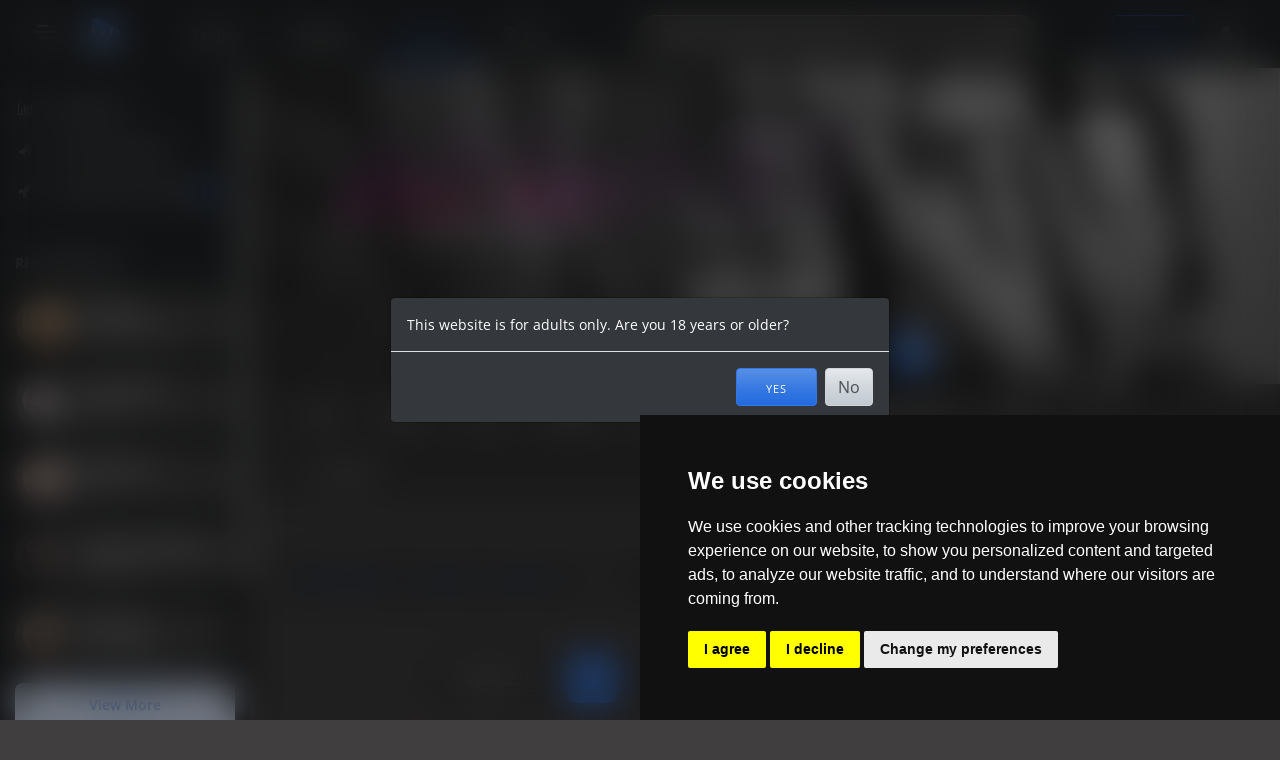

--- FILE ---
content_type: text/html; charset=UTF-8
request_url: https://www.watchfighters.com/channels/ABS_ART/bundles
body_size: 10265
content:
<!DOCTYPE html>
<html>
<head>
<title>Bundles - WatchFighters</title>
<meta http-equiv="Content-Type" content="text/html; charset=UTF-8"><meta name="color-scheme" content="dark" /><meta name="rating" content="RTA-5042-1996-1400-1577-RTA"><script>window.FullUrl = "https://www.watchfighters.com/"; window.ScriptName = "/"; window.IsMobile = 0; window.IsTestSite = 0; window.ContentUrl = '/Content'; </script><meta name="viewport" content="width=device-width, maximum-scale=1, initial-scale=1"><link rel="alternate" title="WatchFighters RSS" href="https://www.watchfighters.com/rss" type="application/rss+xml"><link rel="stylesheet" href="/Content/vendor/bootstrap.min.css?1"><script src="/Content/vendor/bootstrap.min.js?1"></script><script src="/Content/Script/blurt.js?1769061538"></script>
		<script src="/Content/vendor/jscal2/jscal2.js"></script><script src="/Content/vendor/jscal2/jscal2-en.js"></script><script>initDateWidget({dateFormat: "%Y-%m-%d", timeFormat: "%R", lang: 'en'});</script>
		<script src="/Content/Script/blurt-interface.js?1768469180"></script>
		<script>
			blurt.initialize('/', {"primaryImage":null,"disabled":null,"locale":"en","userid":null,"site":{"cart":0,"bc":0},"chatTs":"","serverTs":1769260307,"bSound":1,"username":null}, 1769260307, 1); 
			blurt.uploadSizeLimit = 8388608;
			blurt.uploadAllowedExtensions = "(gif|jpg|png|bmp|jpeg|svg|webp)";
			blurt.uploadStashLink = "/action=stashfile&maxPost=8388608&extensions=(gif|jpg|png|bmp|jpeg|svg|webp)&s=ZHLwhEp742czl5-7LEpzdJGfAeA";
		</script>
	<script>Push.reset();</script><link rel="stylesheet" href="/Content/Style/blurt.css?1768117506" type="text/css">
<link rel="apple-touch-icon" sizes="180x180" href="/Content/manifest/apple-touch-icon.png">
<link rel="icon" type="image/png" sizes="32x32" href="/Content/manifest/favicon-32x32.png">
<link rel="icon" type="image/png" sizes="16x16" href="/Content/manifest/favicon-16x16.png">
<link rel="manifest" href="/Content/manifest/site.webmanifest">
<link rel="mask-icon" href="/Content/manifest/safari-pinned-tab.svg" color="#5bbad5">
<link rel="shortcut icon" href="/Content/manifest/favicon.ico">
<meta name="msapplication-TileColor" content="#da532c">
<meta name="msapplication-config" content="/Content/manifest/browserconfig.xml">
<meta name="theme-color" content="#3477e2"><link rel="stylesheet" type="text/css" href="/Content/vendor/swiper.min.css"><script src="/Content/Script/watch.js?1766174389"></script><link rel="stylesheet" type="text/css" href="/Content/Style/watch.css?1767363745"><!-- Cookie Consent by TermsFeed Privacy Generator https://www.TermsFeed.com -->
<script type="text/javascript" src="https://www.termsfeed.com/public/cookie-consent/4.0.0/cookie-consent.js" charset="UTF-8"></script>
<script type="text/javascript" charset="UTF-8">
document.addEventListener('DOMContentLoaded', function () {
if (window.cookieconsent) cookieconsent.run({"notice_banner_type":"simple","consent_type":"express","palette":"dark","language":"en","page_load_consent_levels":["strictly-necessary"],"notice_banner_reject_button_hide":false,"preferences_center_close_button_hide":false,"page_refresh_confirmation_buttons":false,"website_name":"WatchFighters","website_privacy_policy_url":"https://www.watchfighters.com/privacy","open_preferences_center_selector":".open_preferences_center"});
});
</script>

<!-- Google Analytics -->
<script type="text/plain" cookie-consent="tracking" async src="https://www.googletagmanager.com/gtag/js?id=G-8VZHW6EBXX"></script>
<script type="text/plain" cookie-consent="tracking">window.dataLayer = window.dataLayer || [];
function gtag(){dataLayer.push(arguments)}
gtag('js', new Date());
gtag('config', 'G-8VZHW6EBXX');
</script>
<!-- end of Google Analytics-->

<noscript>ePrivacy and GPDR Cookie Consent management by <a href="https://www.TermsFeed.com/" rel="nofollow">TermsFeed Privacy Generator</a></noscript>
<!-- End Cookie Consent by TermsFeed Privacy Generator https://www.TermsFeed.com --><meta name="description" content="WE produce muscle and abs fetish content. Roleplay, storyline videos, gutpunching, BDSM."><meta property="og:title" content="ABS ART"><meta property="og:type" content="profile"><meta property="og:image" content="https://www.watchfighters.com/Content/profile/hx/bnfjlegtddwzkzphxflq_3859882268.webp"><meta property="og:url" content="https://www.watchfighters.com/channels/ABS_ART"><meta property="og:description" content="WE produce muscle and abs fetish content. Roleplay, storyline videos, gutpunching, BDSM."><meta property="og:site_name" content="WatchFighters"></head>
<body class="dark boxed">

  <div class="main-wrapper">

    <div class="nav-wrapper">

      <div class="navbar-logo">

        <div class="aside-toggler toggle-aside-wide">
          <span></span>
          <span></span>
          <span></span>
        </div>
        <div class="aside-toggler toggle-aside-narrow">
          <span></span>
          <span></span>
          <span></span>
        </div>

		<h1 class="logo">
          <a href="/">
            WatchFighters
          </a>
		</h1>

      </div>

      <div class="navbar-menu">
        <ul>
          <li> <a  href="/"> Explore </a> </li>
		  
          <li> <a  href="/categories"> Categories </a> </li>
		  <li> <a  class="active" href="/channels"> Channels </a> </li>
		  <li> <a href="/live"><i class="wf wf-live"></i> Live</a></li>
		  
        </ul>
      </div>

      <div class="navbar-search">
        <form method="GET" action="/search">
          <div class="input-group rounded-pill" style="position: relative">
		    <input type="text" name="search"  class="form-control" placeholder="Search for videos, channels, ..." />
            <div class="input-group-append">
              <button type="submit" class="btn btn-outline-secondary"><i class="bf-search"></i></button>
            </div>
          </div>
        </form>
      </div>

      <div class="navbar-controls">
        <ul>
		  <li class="navbar-toggle-search">
		    <a href="#"><i class="bf-search"></i></a>
		  </li>

		  <a href="/info" class="btn btn-outline-primary mx-2">Sign up</a>

		  <li class="li-cart-size" data-value="0"><span class="user-badge"><span class="badge badge-pill badge-warning cart-size" data-value="0">0</span></span><a href="/cart"><i class="bf-cart"></i></a></li>
		  
		  

          <li class="dropdown user-dropdown">
		    <span class="user-badge"><span class="badge badge-pill badge-primary unread-mail" data-value="0">0</span></span>
            <a href="#" data-toggle="dropdown" aria-haspopup="true" aria-expanded="false"> <i class="bf-user"></i> </a>
            <div class="dropdown-menu dropdown-menu-right">
		<div class="dropdown-header dropdown-header-lg">
			<div class="media user-info">
				<div class="media-body">
					<h6>You are not logged in</h6>
				</div>
			</div>
		</div>
		<a class="dropdown-item" href="/login"><i class="bf-login"></i> Log in </a>
		<a class="dropdown-item" href="/register"><i class="bf-vcard"></i> Sign up </a>
		
	<a href="#" class="dropdown-item dark-mode-toggle">
		<i class="bf-eye"></i> Dark Mode
		<div class="custom-control custom-switch">
			<input type="checkbox" class="custom-control-input" id="customSwitch1">
			<label class="custom-control-label" for="customSwitch1"></label>
		</div>
	</a>

	
		<div class="dropdown-divider"></div>
		<a class="dropdown-item" href="/Support"><i class="bf-help"></i> Help </a>
		
            </div>
          </li>
        </ul>
      </div>

    </div>
	
	<div class="sidebar-wrapper">
		<div class="sidebar-overlay toggle-aside-narrow"></div>
			
	<aside class="sidebar"><div class="aside-scroll">
	<div class="aside-section">
	<ul class="aside-menu">
		<li><a href="/dashboard"><i class="bf-chart"></i> Dashboard </a></li>
		<li><a href="/requests"><i class="bf-megaphone"></i> Custom Requests </a></li>
		<li><a href="/community-projects"><i class="bf-rocket"></i> Community Projects <span class="badge badge-pill badge-primary">2</span></a></li>
	</ul>
	</div>

	<div class="aside-section">
	<span class="aside-title">Recommended</span>

	<ul class="recommended-channels">
		<li>
			<a class="media" href="/channels/Mscl1984">
				<img src="/Content/thumbnail/RX/_tn_PWGCKTGCDCVFYKNODFQYEIVHSDBFJGGYBFVARXCQ.jpg?7491" alt="channel">
				<div class="media-body">
				<h6>Mscl1984</h6>
				<span>Muscle worship</span>
				</div>
			</a>
		</li>
		<li>
			<a class="media" href="/channels/erasmus007">
				<img src="/Content/thumbnail/CC/_tn_GBHLVGDXRMKISDFJMFFVWOFAKYDYDVJDKYSICCFW.jpg?11436" alt="channel">
				<div class="media-body">
				<h6>erasmus007</h6>
				<span>Boxing</span>
				</div>
			</a>
		</li>
		<li>
			<a class="media" href="/channels/MrBritainX">
				<img src="/Content/thumbnail/IK/_tn_PUBBSNULRVPFIOKCKGYHOMAVYGGOCAFOICLNIKPG.jpg?6647" alt="channel">
				<div class="media-body">
				<h6>MrBritainX</h6>
				<span>Sex</span>
				</div>
			</a>
		</li>
		<li>
			<a class="media" href="/channels/American_Beefcake_Wrestling">
				<img src="/Content/thumbnail/VE/_tn_HWRPPOEATSNDLXCVPSTFRKHQXOUAJIBCEBJPVEAH.jpg?10607" alt="channel">
				<div class="media-body">
				<h6>American Beefcake Wrestling</h6>
				<span>Grappling</span>
				</div>
			</a>
		</li>
		<li>
			<a class="media" href="/channels/Jacob_Flex">
				<img src="/Content/thumbnail/GP/_tn_NOYBOLVVJBYTQHYJIRRFQDKUMGNYHAYWSHULGPSV.jpg?13700" alt="channel">
				<div class="media-body">
				<h6>Jacob Flex</h6>
				<span>Pro wrestling</span>
				</div>
			</a>
		</li>
	</ul>

	<div class="aside-button">
		<a href="/channels" class="btn btn-custom secondary">View More</a>
	</div>

	</div>

	

	<div class="aside-section">
		<span class="aside-title">Helpful Links</span>
		<ul class="aside-menu">
			<li><a href="/Support"><i class="bf-help"></i> Help Center</a></li>
			<li><a href="/preferences"><i class="bf-cog"></i> Settings</a></li>
			<!-- <li><a href="/charities"><i class="bf-heart"></i> Charities</a></li> -->
		</ul>
	</div>

	</div></aside>
	
		</div>
		<div class="main-content">
	<noscript><div class="alert alert-danger m-0">JavaScript is disabled in your web browser. Some site features may have reduced functionality.</div></noscript>
	<div class="page-subheader">
		<div class="page-subheader-top">
			<div class="page-subheader-inner bg-center bg-cover" style="background-image:url('/Content/images/channels/banner_ABS_ART.webp?32')"></div>
			<div class="page-subheader-info">
				<div class="page-subheader-info-inner">
					<a href="/channels/ABS_ART" class="channel-thumbnail d-none">
						<img src="/Content/small/PD/_tn_HQDQMTDYTBFAQOSTYFSVMNAWHLJRGUSNCOTSPDUQ.jpg?10774"  alt="channel">
					</a>
					<div class="page-subheader-info-right">
						<div class="page-subheader-title">
							<h1>ABS ART</h1>
						</div>
						<div class="page-subheader-contact">
							<a href="/mail#/thread/ABS_ART" class="btn btn-custom secondary"><i class="bf-mail"></i> Send message</a><button class="btn btn-custom secondary btn-subscribe" data-channel="ABS_ART" data-subscribed="0"><i class="bf-subscribe"></i> Follow</button><div class="dropdown d-inline-block">
		<a href="#" role="button" class="btn btn-custom secondary" data-toggle="dropdown"><i class="bf-menu"></i> More</a>
		<div class="dropdown-menu shadow"><button class="dropdown-item btn-sharer" data-toggle="tooltip" title="Share this channel" type="button">Share</button><a href="/Support/topic/2090?userField=ABS_ART" class="dropdown-item">Report user</a> <form action="/" method="POST" class="d-inline"><input type="hidden" name="name" value="ABS_ART"  /><input type="hidden" name="action" value="block"  /><input type="hidden" name="csrf_token" value="MYOYMWPZOG"  /><button class="dropdown-item" type="submit">Block this channel</button></form></div>
	</div>
						</div>
					</div>
				</div>
			</div>
		</div>

		<div class="page-subheader-controls">
			<div class="page-subheader-controls-inner">
				<div class="page-subheader-left page-subheader-nav">
					<ul><li>
					
			<a href="/channels/ABS_ART">Home</a> </li>
			<li> <a href="/channels/ABS_ART/videos">Videos</a> </li>
			<li> <a href="/channels/ABS_ART/posts">Posts</a> </li>
			<li> <a href="/channels/ABS_ART/playlists">Playlists</a> </li>
			<li> <a href="/channels/ABS_ART/roster">Fighters</a> </li><li> <a class="active" href="/channels/ABS_ART/bundles">Bundles <span class="badge badge-success">-55%</span></a> </li><li> <a href="/channels/ABS_ART/sponsor-info">Subscription</a> </li>
			<li><a href="/channels/ABS_ART/about">About</a></li>
			<li class="channel-search-form d-none"><form id="search-form" action="/channels/ABS_ART/search" class=" small-centered-well form-horizontal" method="POST"><input type="hidden" name="csrf_token" value="EUNQOTPUHM"  /><div class="form-group row" id="gid_search-form_search"><div class="col"><div class="input-group rounded-pill"><input type="search" name="search"  class="form-control" id="fid_search" placeholder="Search channel of ABS ART..." /><div class="input-group-append"><button type="submit" class="btn btn-outline-secondary"><i class="bf-search"></i></button></div></div></div></div><script>(function () { var form = document.getElementById("search-form"), $form = $(form);

		
initFormValidators(form, [  ], true);
 $(function () { $form.find('[data-toggle="popover"]').popover(); });  })();</script>
</form></li>
			<li> <a href="#" class="btn-channel-search"><i class="bf-search"></i></a> </li>
		
					</li></ul>
				</div>
			</div>
		</div>
		
	<div class="page-subheader-controls filter">
		<div class="page-subheader-controls-inner">
			
			<div class="dropdown">
				<a href="#" data-toggle="dropdown" aria-haspopup="true" aria-expanded="false"> <i class="bf-sort"></i> Sort By</a>
				<div class="dropdown-menu dropdown-menu-right">
					<a class="dropdown-item" href="/channels/ABS_ART/bundles?sort=discount">Discount %</a>
					<a class="dropdown-item" href="/channels/ABS_ART/bundles?sort=price-lowest">Price (lowest)</a>
					<a class="dropdown-item" href="/channels/ABS_ART/bundles?sort=price-highest">Price (highest)</a>
					<a class="dropdown-item" href="/channels/ABS_ART/bundles?sort=date-oldest">Date added (oldest)</a>
					<a class="dropdown-item" href="/channels/ABS_ART/bundles?sort=date-newest">Date added (newest)</a>
				</div>
			</div>
		</div>
	</div>
	</div>	
	<div class="main-content-inner"><article><div id="pagePath"><ol class="breadcrumb"><li class="breadcrumb-item"><a href="/watchfighters">WatchFighters</a></li><li class="breadcrumb-item"><a href="/channels">Channels</a></li><li class="breadcrumb-item"><a href="/channels/ABS_ART">ABS ART</a></li><li class="breadcrumb-item active">Bundles</li></ol></div><div class="blurt-pager"><div class="pager-title text-center">492 bundles</div><ul class="pagination justify-content-center"><li class="page-item disabled" data-pagetemplate="channels/ABS_ART/bundles?sort=discount&amp;page=%s" data-pages="20" data-current="1"><a href="#" class="page-link dropdown-toggle">Page 1/20</a></li><li class="page-item active d-none d-md-block"><a href="/channels/ABS_ART/bundles?sort=discount&amp;page=1" class="page-link">1</a></li><li class="page-item d-none d-md-block"><a href="/channels/ABS_ART/bundles?sort=discount&amp;page=2" class="page-link">2</a></li><li class="page-item d-none d-md-block"><a href="/channels/ABS_ART/bundles?sort=discount&amp;page=3" class="page-link">3</a></li><li class="page-item d-none d-md-block"><a href="/channels/ABS_ART/bundles?sort=discount&amp;page=4" class="page-link">4</a></li><li class="page-item d-none d-md-block"><a href="/channels/ABS_ART/bundles?sort=discount&amp;page=5" class="page-link">5</a></li><li class="page-item disabled d-none d-md-block"><span class="page-link">...</span></li> <li class="page-item d-none d-md-block"><a href="/channels/ABS_ART/bundles?sort=discount&amp;page=20" class="page-link">20</a></li><li class="page-item"><a href="/channels/ABS_ART/bundles?sort=discount&amp;page=2" class="page-link">Next</a></li></ul></div>
<div class="card bundle-card"><div class="card-header"><span class="badge badge-warning">Bundle</span><span class="text-muted dot-list"><span><i class="wf wf-content"></i> 4</span><span><i class="bf-clock"></i> 70:44</span></span><h5>Darius and Xavier in the warehouse</h5><div class="bundle-save text-muted">Save <big><span class="badge badge-success text-larger">55%</span></big> when you buy the bundle!</div><div class="bundle-buttons"><a href="/bundles/mkmugdxehv" class="btn btn-secondary">View bundle</a>  <form action="/bundles/mkmugdxehv/buy" method="POST" class="d-inline"><input type="hidden" name="csrf_token" value="MHNTRPRMEC"  /><button class="btn btn-primary" type="submit">Add to cart</button></form></div></div><div class="card-body"><div class="video video-list">
		<div class="video-thumbnail">
			<div class="video-thumbnail-inner">
				<a href="/bundles/mkmugdxehv"><img src="/Content/profile/thumb/fqbggytj/Xavier_Darius_cuddles_massage_muscle_fqbggytj__6.jpg" alt="post"></a>
				
			</div>
		</div>
	
		<div class="video-thumbnail">
			<div class="video-thumbnail-inner">
				<a href="/bundles/mkmugdxehv"><img src="/Content/profile/thumb/vcpscuqv/Darius_and_Xavier_muscle_worship_gut_punching_-_FOR_STREAMING_vcpscuqv__6.jpg" alt="post"></a>
				
			</div>
		</div>
	
		<div class="video-thumbnail">
			<div class="video-thumbnail-inner">
				<a href="/bundles/mkmugdxehv"><img src="/Content/profile/thumb/rdfqvlsu/Xavier_gutpunch_rdfqvlsu__11.jpg" alt="post"></a>
				
			</div>
		</div>
	
		<div class="video-thumbnail">
			<div class="video-thumbnail-inner">
				<a href="/bundles/mkmugdxehv"><img src="/Content/profile/thumb/mflkmihn/Xavier_choking_strangle_suffocate_-_FOR_STREAMING_mflkmihn__8.jpg" alt="post"></a>
				
			</div>
		</div>
	</div></div></div><div class="card bundle-card"><div class="card-header"><span class="badge badge-warning">Bundle</span><span class="text-muted dot-list"><span><i class="wf wf-content"></i> 4</span><span><i class="bf-clock"></i> 50:27</span></span><h5>NEW BOYS WEEK all vids pack</h5><div class="bundle-save text-muted">Save <big><span class="badge badge-success text-larger">50%</span></big> when you buy the bundle!</div><div class="bundle-buttons"><a href="/bundles/vktdqnkwik" class="btn btn-secondary">View bundle</a>  <form action="/bundles/vktdqnkwik/buy" method="POST" class="d-inline"><input type="hidden" name="csrf_token" value="LFCKVFDPRC"  /><button class="btn btn-primary" type="submit">Add to cart</button></form></div></div><div class="card-body"><div class="video video-list">
		<div class="video-thumbnail">
			<div class="video-thumbnail-inner">
				<a href="/bundles/vktdqnkwik"><img src="/Content/profile/thumb/appgtpgr/New_boys_week_-_Adams_first_worship-gutpunch_-_FOR_STREAMING_appgtpgr__9.jpg" alt="post"></a>
				
			</div>
		</div>
	
		<div class="video-thumbnail">
			<div class="video-thumbnail-inner">
				<a href="/bundles/vktdqnkwik"><img src="/Content/profile/thumb/mlgadiuq/New_boys_week_-_Arnold_gutpunch_at_wall_by_Armin_-_FOR_STREAMING_mlgadiuq__4.jpg" alt="post"></a>
				
			</div>
		</div>
	
		<div class="video-thumbnail">
			<div class="video-thumbnail-inner">
				<a href="/bundles/vktdqnkwik"><img src="/Content/profile/thumb/hmmxrmpt/New_boys_week_-_Adam_gut_punch_worship_with_Alex_in_bed_-_FOR_STREAMING_hmmxrmpt__4.jpg" alt="post"></a>
				
			</div>
		</div>
	
		<div class="video-thumbnail">
			<div class="video-thumbnail-inner">
				<a href="/bundles/vktdqnkwik"><img src="/Content/profile/thumb/tbxnrdyk/new_boys_week_-_Arnolds_navel_torture_and_play_-_FOR_STREAMING_tbxnrdyk__3.jpg" alt="post"></a>
				
			</div>
		</div>
	</div></div></div><div class="card bundle-card"><div class="card-header"><span class="badge badge-warning">Bundle</span><span class="text-muted dot-list"><span><i class="wf wf-content"></i> 11</span><span><i class="bf-clock"></i> 153:16</span></span><h5>ERKO's most brutal tortures</h5><div class="bundle-save text-muted">Save <big><span class="badge badge-success text-larger">50%</span></big> when you buy the bundle!</div><div class="bundle-buttons"><a href="/bundles/zhaltpszxi" class="btn btn-secondary">View bundle</a>  <form action="/bundles/zhaltpszxi/buy" method="POST" class="d-inline"><input type="hidden" name="csrf_token" value="KTRQLUVQFK"  /><button class="btn btn-primary" type="submit">Add to cart</button></form></div></div><div class="card-body"><div class="video video-list">
		<div class="video-thumbnail">
			<div class="video-thumbnail-inner">
				<a href="/bundles/zhaltpszxi"><img src="/Content/profile/thumb/elgyjmjy/Erko_on_X_whipping_waterboard_n_gutpunch_0900_elgyjmjy__12.jpg" alt="post"></a>
				
			</div>
		</div>
	
		<div class="video-thumbnail">
			<div class="video-thumbnail-inner">
				<a href="/bundles/zhaltpszxi"><img src="/Content/profile/thumb/yrpgvghv/Erkos_most_brutal_and_cruel_waterboarding_and_gutpunch_torture_ever_yrpgvghv__11.jpg" alt="post"></a>
				
			</div>
		</div>
	
		<div class="video-thumbnail">
			<div class="video-thumbnail-inner">
				<a href="/bundles/zhaltpszxi"><img src="/Content/profile/thumb/hsufyeoj/Scientist_tortures_Erko_the_Tarzan_boy_hsufyeoj__11.jpg" alt="post"></a>
				
			</div>
		</div>
	
		<div class="video-thumbnail">
			<div class="video-thumbnail-inner">
				<a href="/bundles/zhaltpszxi"><img src="/Content/profile/thumb/uktvugar/Erkos_most_painful_unflexed_gut_torture_ever_uktvugar__11.jpg" alt="post"></a>
				
			</div>
		</div>
	
		<div class="video-thumbnail">
			<div class="video-thumbnail-inner">
				<a href="/bundles/zhaltpszxi"><img src="/Content/profile/thumb/ryphcxfs/Erko_navel_torture_hot_wax_torture_on_iron_X_1041_ryphcxfs__6.jpg" alt="post"></a>
				
			</div>
		</div>
	
		<div class="video-thumbnail">
			<div class="video-thumbnail-inner">
				<a href="/bundles/zhaltpszxi"><img src="/Content/profile/thumb/hswcloyk/Erko_hanged_upside_down_gutpunch_n_waterboarding_1130_hswcloyk__2.jpg" alt="post"></a>
				
			</div>
		</div>
	</div></div></div><div class="card bundle-card"><div class="card-header"><span class="badge badge-warning">Bundle</span><span class="text-muted dot-list"><span><i class="wf wf-content"></i> 4</span><span><i class="bf-clock"></i> 59:07</span></span><h5>Sebastian's ripped 8 pack abs destroyed</h5><div class="bundle-save text-muted">Save <big><span class="badge badge-success text-larger">40%</span></big> when you buy the bundle!</div><div class="bundle-buttons"><a href="/bundles/pedvsavfsj" class="btn btn-secondary">View bundle</a>  <form action="/bundles/pedvsavfsj/buy" method="POST" class="d-inline"><input type="hidden" name="csrf_token" value="JHJRBHQKHC"  /><button class="btn btn-primary" type="submit">Add to cart</button></form></div></div><div class="card-body"><div class="video video-list">
		<div class="video-thumbnail">
			<div class="video-thumbnail-inner">
				<a href="/bundles/pedvsavfsj"><img src="/Content/profile/thumb/wmhjinst/Sebastian_gut_punching_on_iron_frame_by_Kee-a-fas_wmhjinst__12.jpg" alt="post"></a>
				
			</div>
		</div>
	
		<div class="video-thumbnail">
			<div class="video-thumbnail-inner">
				<a href="/bundles/pedvsavfsj"><img src="/Content/profile/thumb/sidbcggq/Sebastian_is_trained_to_be_a_slave_-_humiliation_gutpunch_chains_sidbcggq__5.jpg" alt="post"></a>
				
			</div>
		</div>
	
		<div class="video-thumbnail">
			<div class="video-thumbnail-inner">
				<a href="/bundles/pedvsavfsj"><img src="/Content/profile/thumb/bkcbmvhq/custom-cover-20526.webp" alt="post"></a>
				
			</div>
		</div>
	
		<div class="video-thumbnail">
			<div class="video-thumbnail-inner">
				<a href="/bundles/pedvsavfsj"><img src="/Content/profile/thumb/ddxtxipx/Sebastian_Darius_from_the_gym_to_the_bedroom_gutpunch_play_ddxtxipx__10.jpg" alt="post"></a>
				
			</div>
		</div>
	</div></div></div><div class="card bundle-card"><div class="card-header"><span class="badge badge-warning">Bundle</span><span class="text-muted dot-list"><span><i class="wf wf-content"></i> 4</span><span><i class="bf-clock"></i> 72:27</span></span><h5>Sebastian in muscle worship</h5><div class="bundle-save text-muted">Save <big><span class="badge badge-success text-larger">40%</span></big> when you buy the bundle!</div><div class="bundle-buttons"><a href="/bundles/dfdfuzrqsu" class="btn btn-secondary">View bundle</a>  <form action="/bundles/dfdfuzrqsu/buy" method="POST" class="d-inline"><input type="hidden" name="csrf_token" value="CMMVITVEWN"  /><button class="btn btn-primary" type="submit">Add to cart</button></form></div></div><div class="card-body"><div class="video video-list">
		<div class="video-thumbnail">
			<div class="video-thumbnail-inner">
				<a href="/bundles/dfdfuzrqsu"><img src="/Content/profile/thumb/lcpxpjrr/Evil_Dr_Armin_drugs_Sebastian_and_Byron_-_muscle_worship_lcpxpjrr__10.jpg" alt="post"></a>
				
			</div>
		</div>
	
		<div class="video-thumbnail">
			<div class="video-thumbnail-inner">
				<a href="/bundles/dfdfuzrqsu"><img src="/Content/profile/thumb/snwnbuhn/Sebastian_slave_muscle_body_check_before_auction_snwnbuhn__8.jpg" alt="post"></a>
				
			</div>
		</div>
	
		<div class="video-thumbnail">
			<div class="video-thumbnail-inner">
				<a href="/bundles/dfdfuzrqsu"><img src="/Content/profile/thumb/fyfhtwwb/Sebastian_Bruno_cuddles_muscle_worship_fyfhtwwb__4.jpg" alt="post"></a>
				
			</div>
		</div>
	
		<div class="video-thumbnail">
			<div class="video-thumbnail-inner">
				<a href="/bundles/dfdfuzrqsu"><img src="/Content/profile/thumb/ppjyhpdv/Darius_ripped_Sebastian_muscle_worship_massage_play_ppjyhpdv__12.jpg" alt="post"></a>
				
			</div>
		</div>
	</div></div></div><div class="card bundle-card"><div class="card-header"><span class="badge badge-warning">Bundle</span><span class="text-muted dot-list"><span><i class="wf wf-content"></i> 4</span><span><i class="bf-clock"></i> 68:26</span></span><h5>Sebastians fights</h5><div class="bundle-save text-muted">Save <big><span class="badge badge-success text-larger">40%</span></big> when you buy the bundle!</div><div class="bundle-buttons"><a href="/bundles/gcbmdiogqg" class="btn btn-secondary">View bundle</a>  <form action="/bundles/gcbmdiogqg/buy" method="POST" class="d-inline"><input type="hidden" name="csrf_token" value="MOZQVRUZCF"  /><button class="btn btn-primary" type="submit">Add to cart</button></form></div></div><div class="card-body"><div class="video video-list">
		<div class="video-thumbnail">
			<div class="video-thumbnail-inner">
				<a href="/bundles/gcbmdiogqg"><img src="/Content/profile/thumb/uvkoujoa/custom-cover-21213.webp" alt="post"></a>
				
			</div>
		</div>
	
		<div class="video-thumbnail">
			<div class="video-thumbnail-inner">
				<a href="/bundles/gcbmdiogqg"><img src="/Content/profile/thumb/mssfnoxu/Cocky_Sebastian_dominates_and_breaks_Bruno_with_gutpunching_mssfnoxu__5.jpg" alt="post"></a>
				
			</div>
		</div>
	
		<div class="video-thumbnail">
			<div class="video-thumbnail-inner">
				<a href="/bundles/gcbmdiogqg"><img src="/Content/profile/thumb/fueeielv/Bruno_vs_Sebastian_-_MMA-like_fight_gutpunch_-_drugged_fueeielv__2.jpg" alt="post"></a>
				
			</div>
		</div>
	
		<div class="video-thumbnail">
			<div class="video-thumbnail-inner">
				<a href="/bundles/gcbmdiogqg"><img src="/Content/profile/thumb/btaxjhke/Sebastian_vs_Bruno_-_stripped_bruised_-_gutpunch_choke_btaxjhke__12.jpg" alt="post"></a>
				
			</div>
		</div>
	</div></div></div><div class="card bundle-card"><div class="card-header"><span class="badge badge-warning">Bundle</span><span class="text-muted dot-list"><span><i class="wf wf-content"></i> 5</span><span><i class="bf-clock"></i> 96:30</span></span><h5>Muscle worship - but someone's not enjoying it</h5><div class="bundle-save text-muted">Save <big><span class="badge badge-success text-larger">40%</span></big> when you buy the bundle!</div><div class="bundle-buttons"><a href="/bundles/xahxzyhknv" class="btn btn-secondary">View bundle</a>  <form action="/bundles/xahxzyhknv/buy" method="POST" class="d-inline"><input type="hidden" name="csrf_token" value="NGJIZCFEHT"  /><button class="btn btn-primary" type="submit">Add to cart</button></form></div></div><div class="card-body"><div class="video video-list">
		<div class="video-thumbnail">
			<div class="video-thumbnail-inner">
				<a href="/bundles/xahxzyhknv"><img src="/Content/profile/thumb/lcpxpjrr/Evil_Dr_Armin_drugs_Sebastian_and_Byron_-_muscle_worship_lcpxpjrr__10.jpg" alt="post"></a>
				
			</div>
		</div>
	
		<div class="video-thumbnail">
			<div class="video-thumbnail-inner">
				<a href="/bundles/xahxzyhknv"><img src="/Content/profile/thumb/mwlgavsx/Byron_wants_Armin_-_workout_muscle_worship_knockout_gutpunch_mwlgavsx__11.jpg" alt="post"></a>
				
			</div>
		</div>
	
		<div class="video-thumbnail">
			<div class="video-thumbnail-inner">
				<a href="/bundles/xahxzyhknv"><img src="/Content/profile/thumb/wjywjuxt/Dexter_mind_control_muscle_worship_by_Sebastian_wjywjuxt__9.jpg" alt="post"></a>
				
			</div>
		</div>
	
		<div class="video-thumbnail">
			<div class="video-thumbnail-inner">
				<a href="/bundles/xahxzyhknv"><img src="/Content/profile/thumb/xqrhdpfl/Kee-a-fas_controls_Armins_mind_-_flexing_massage_cuddles_xqrhdpfl__6.jpg" alt="post"></a>
				
			</div>
		</div>
	
		<div class="video-thumbnail">
			<div class="video-thumbnail-inner">
				<a href="/bundles/xahxzyhknv"><img src="/Content/profile/thumb/mttldure/Bruno_boy_band_cheesy_singer_kidnapped_by_gangsters_mttldure__6.jpg" alt="post"></a>
				
			</div>
		</div>
	</div></div></div><div class="card bundle-card"><div class="card-header"><span class="badge badge-warning">Bundle</span><span class="text-muted dot-list"><span><i class="wf wf-content"></i> 3</span><span><i class="bf-clock"></i> 39:10</span></span><h5>tenderness and sensual intimacy</h5><div class="bundle-save text-muted">Save <big><span class="badge badge-success text-larger">40%</span></big> when you buy the bundle!</div><div class="bundle-buttons"><a href="/bundles/mmxbqvrnei" class="btn btn-secondary">View bundle</a>  <form action="/bundles/mmxbqvrnei/buy" method="POST" class="d-inline"><input type="hidden" name="csrf_token" value="VPDBJILHKC"  /><button class="btn btn-primary" type="submit">Add to cart</button></form></div></div><div class="card-body"><div class="video video-list">
		<div class="video-thumbnail">
			<div class="video-thumbnail-inner">
				<a href="/bundles/mmxbqvrnei"><img src="/Content/profile/thumb/uocpolgp/Armin_-_Dominik_muscle_worship_massage_cuddles_uocpolgp__6.jpg" alt="post"></a>
				
			</div>
		</div>
	
		<div class="video-thumbnail">
			<div class="video-thumbnail-inner">
				<a href="/bundles/mmxbqvrnei"><img src="/Content/profile/thumb/xijymacc/Dominik_Dexter_Sebastian_-_triple_muscle_worship_flexing_xijymacc__6.jpg" alt="post"></a>
				
			</div>
		</div>
	
		<div class="video-thumbnail">
			<div class="video-thumbnail-inner">
				<a href="/bundles/mmxbqvrnei"><img src="/Content/profile/thumb/fyfhtwwb/Sebastian_Bruno_cuddles_muscle_worship_fyfhtwwb__4.jpg" alt="post"></a>
				
			</div>
		</div>
	</div></div></div><div class="card bundle-card"><div class="card-header"><span class="badge badge-warning">Bundle</span><span class="text-muted dot-list"><span><i class="wf wf-content"></i> 4</span><span><i class="bf-clock"></i> 78:11</span></span><h5>Hot muscle guys getting trapped</h5><div class="bundle-save text-muted">Save <big><span class="badge badge-success text-larger">40%</span></big> when you buy the bundle!</div><div class="bundle-buttons"><a href="/bundles/xoteksjujf" class="btn btn-secondary">View bundle</a>  <form action="/bundles/xoteksjujf/buy" method="POST" class="d-inline"><input type="hidden" name="csrf_token" value="SLYTOPGCSV"  /><button class="btn btn-primary" type="submit">Add to cart</button></form></div></div><div class="card-body"><div class="video video-list">
		<div class="video-thumbnail">
			<div class="video-thumbnail-inner">
				<a href="/bundles/xoteksjujf"><img src="/Content/profile/thumb/sidbcggq/Sebastian_is_trained_to_be_a_slave_-_humiliation_gutpunch_chains_sidbcggq__5.jpg" alt="post"></a>
				
			</div>
		</div>
	
		<div class="video-thumbnail">
			<div class="video-thumbnail-inner">
				<a href="/bundles/xoteksjujf"><img src="/Content/profile/thumb/mwlgavsx/Byron_wants_Armin_-_workout_muscle_worship_knockout_gutpunch_mwlgavsx__11.jpg" alt="post"></a>
				
			</div>
		</div>
	
		<div class="video-thumbnail">
			<div class="video-thumbnail-inner">
				<a href="/bundles/xoteksjujf"><img src="/Content/profile/thumb/qbedgvyu/Dexter_-_gut_punching_attack_by_Sebastian_and_Dominik_qbedgvyu__4.jpg" alt="post"></a>
				
			</div>
		</div>
	
		<div class="video-thumbnail">
			<div class="video-thumbnail-inner">
				<a href="/bundles/xoteksjujf"><img src="/Content/profile/thumb/xhcoubht/Dominik_kidnap_workout_slavery_-_muscle_worship_and_flexing_xhcoubht__4.jpg" alt="post"></a>
				
			</div>
		</div>
	</div></div></div><div class="card bundle-card"><div class="card-header"><span class="badge badge-warning">Bundle</span><span class="text-muted dot-list"><span><i class="wf wf-content"></i> 3</span><span><i class="bf-clock"></i> 44:29</span></span><h5>Domination and gutpunch</h5><div class="bundle-save text-muted">Save <big><span class="badge badge-success text-larger">40%</span></big> when you buy the bundle!</div><div class="bundle-buttons"><a href="/bundles/nzoajwubzq" class="btn btn-secondary">View bundle</a>  <form action="/bundles/nzoajwubzq/buy" method="POST" class="d-inline"><input type="hidden" name="csrf_token" value="RQPNBPSSXM"  /><button class="btn btn-primary" type="submit">Add to cart</button></form></div></div><div class="card-body"><div class="video video-list">
		<div class="video-thumbnail">
			<div class="video-thumbnail-inner">
				<a href="/bundles/nzoajwubzq"><img src="/Content/profile/thumb/jrsbolsw/ripped_Sebastian_vs_Darius_-_domination_gutpunching_jrsbolsw__6.jpg" alt="post"></a>
				
			</div>
		</div>
	
		<div class="video-thumbnail">
			<div class="video-thumbnail-inner">
				<a href="/bundles/nzoajwubzq"><img src="/Content/profile/thumb/btaxjhke/Sebastian_vs_Bruno_-_stripped_bruised_-_gutpunch_choke_btaxjhke__12.jpg" alt="post"></a>
				
			</div>
		</div>
	
		<div class="video-thumbnail">
			<div class="video-thumbnail-inner">
				<a href="/bundles/nzoajwubzq"><img src="/Content/profile/thumb/hurcpefj/Hugo_dominates_Xavier_on_mat_-_amateur_fight_gutpunch_worship_hurcpefj__10.jpg" alt="post"></a>
				
			</div>
		</div>
	</div></div></div><div class="card bundle-card"><div class="card-header"><span class="badge badge-warning">Bundle</span><span class="text-muted dot-list"><span><i class="wf wf-content"></i> 2</span><span><i class="bf-clock"></i> 36:08</span></span><h5>Ass massage and show off collection</h5><div class="bundle-save text-muted">Save <big><span class="badge badge-success text-larger">40%</span></big> when you buy the bundle!</div><div class="bundle-buttons"><a href="/bundles/kowpfkolhw" class="btn btn-secondary">View bundle</a>  <form action="/bundles/kowpfkolhw/buy" method="POST" class="d-inline"><input type="hidden" name="csrf_token" value="BDWIJEPLAB"  /><button class="btn btn-primary" type="submit">Add to cart</button></form></div></div><div class="card-body"><div class="video video-list">
		<div class="video-thumbnail">
			<div class="video-thumbnail-inner">
				<a href="/bundles/kowpfkolhw"><img src="/Content/profile/thumb/esmgssja/Emil_and_Mario_ass_and_muscle_worship_massage_in_jockstrap_esmgssja__11.jpg" alt="post"></a>
				
			</div>
		</div>
	
		<div class="video-thumbnail">
			<div class="video-thumbnail-inner">
				<a href="/bundles/kowpfkolhw"><img src="/Content/profile/thumb/ugamrbil/Bruno_muscle_worship_massage_by_Darius_Ass_ugamrbil__6.jpg" alt="post"></a>
				
			</div>
		</div>
	</div></div></div><div class="card bundle-card"><div class="card-header"><span class="badge badge-warning">Bundle</span><span class="text-muted dot-list"><span><i class="wf wf-content"></i> 4</span><span><i class="bf-clock"></i> 44:42</span></span><h5>Random guy from internet once hired Hugo for some fun</h5><div class="bundle-save text-muted">Save <big><span class="badge badge-success text-larger">40%</span></big> when you buy the bundle!</div><div class="bundle-buttons"><a href="/bundles/jqiztwvcgf" class="btn btn-secondary">View bundle</a>  <form action="/bundles/jqiztwvcgf/buy" method="POST" class="d-inline"><input type="hidden" name="csrf_token" value="FMMLSOOGJU"  /><button class="btn btn-primary" type="submit">Add to cart</button></form></div></div><div class="card-body"><div class="video video-list">
		<div class="video-thumbnail">
			<div class="video-thumbnail-inner">
				<a href="/bundles/jqiztwvcgf"><img src="/Content/profile/thumb/mmrycfcj/Stranger_guy_from_the_net_hired_Hugo_to_play_with_his_navel_mmrycfcj__11.jpg" alt="post"></a>
				
			</div>
		</div>
	
		<div class="video-thumbnail">
			<div class="video-thumbnail-inner">
				<a href="/bundles/jqiztwvcgf"><img src="/Content/profile/thumb/pmksqmkc/Perv_guy_from_net_hired_Hugo_to_play_and_workover_his_gut_pmksqmkc__6.jpg" alt="post"></a>
				
			</div>
		</div>
	
		<div class="video-thumbnail">
			<div class="video-thumbnail-inner">
				<a href="/bundles/jqiztwvcgf"><img src="/Content/profile/thumb/husrbiqu/Random_guy_from_net_hired_Hugo_to_try_muscle_massage_husrbiqu__8.jpg" alt="post"></a>
				
			</div>
		</div>
	
		<div class="video-thumbnail">
			<div class="video-thumbnail-inner">
				<a href="/bundles/jqiztwvcgf"><img src="/Content/profile/thumb/uxyignyn/Random_guy_from_net_hired_Hugo_to_try_gut_punching_on_him_uxyignyn__10.jpg" alt="post"></a>
				
			</div>
		</div>
	</div></div></div><div class="card bundle-card"><div class="card-header"><span class="badge badge-warning">Bundle</span><span class="text-muted dot-list"><span><i class="wf wf-content"></i> 2</span><span><i class="bf-clock"></i> 36:34</span></span><h5>Dex and Mario</h5><div class="bundle-save text-muted">Save <big><span class="badge badge-success text-larger">40%</span></big> when you buy the bundle!</div><div class="bundle-buttons"><a href="/bundles/rsqeawjxna" class="btn btn-secondary">View bundle</a>  <form action="/bundles/rsqeawjxna/buy" method="POST" class="d-inline"><input type="hidden" name="csrf_token" value="KMYSLUNQZC"  /><button class="btn btn-primary" type="submit">Add to cart</button></form></div></div><div class="card-body"><div class="video video-list">
		<div class="video-thumbnail">
			<div class="video-thumbnail-inner">
				<a href="/bundles/rsqeawjxna"><img src="/Content/profile/thumb/tshbuwmy/Mario_Dexter_abs_squeeze_destroy_gut_punch_play_-_FOR_STREAMING_tshbuwmy__6.jpg" alt="post"></a>
				
			</div>
		</div>
	
		<div class="video-thumbnail">
			<div class="video-thumbnail-inner">
				<a href="/bundles/rsqeawjxna"><img src="/Content/profile/thumb/eijsgdwi/Mario_Dexter_muscle_worship_and_gut_punching_in_bed_-_FOR_STREAMING_eijsgdwi__8.jpg" alt="post"></a>
				
			</div>
		</div>
	</div></div></div><div class="card bundle-card"><div class="card-header"><span class="badge badge-warning">Bundle</span><span class="text-muted dot-list"><span><i class="wf wf-content"></i> 4</span><span><i class="bf-clock"></i> 71:09</span></span><h5>Painful interrogations</h5><div class="bundle-save text-muted">Save <big><span class="badge badge-success text-larger">40%</span></big> when you buy the bundle!</div><div class="bundle-buttons"><a href="/bundles/ncmwsekeqo" class="btn btn-secondary">View bundle</a>  <form action="/bundles/ncmwsekeqo/buy" method="POST" class="d-inline"><input type="hidden" name="csrf_token" value="TKHEICVIKV"  /><button class="btn btn-primary" type="submit">Add to cart</button></form></div></div><div class="card-body"><div class="video video-list">
		<div class="video-thumbnail">
			<div class="video-thumbnail-inner">
				<a href="/bundles/ncmwsekeqo"><img src="/Content/profile/thumb/kcqbxbqb/Dominik_army_interrogation_gutpunch_breath_control_-_FOR_STREAMING_kcqbxbqb__2.jpg" alt="post"></a>
				
			</div>
		</div>
	
		<div class="video-thumbnail">
			<div class="video-thumbnail-inner">
				<a href="/bundles/ncmwsekeqo"><img src="/Content/profile/thumb/kshtiile/Aaron_gets_his_first_real_gut_punching_and_whipping_kshtiile__8.jpg" alt="post"></a>
				
			</div>
		</div>
	
		<div class="video-thumbnail">
			<div class="video-thumbnail-inner">
				<a href="/bundles/ncmwsekeqo"><img src="/Content/profile/thumb/cbicnkrw/Mario_-_assassin_interrogation_with_whipping_cbicnkrw__9.jpg" alt="post"></a>
				
			</div>
		</div>
	
		<div class="video-thumbnail">
			<div class="video-thumbnail-inner">
				<a href="/bundles/ncmwsekeqo"><img src="/Content/profile/thumb/bgiadfel/Spy_Sebastian_bgiadfel__11.jpg" alt="post"></a>
				
			</div>
		</div>
	</div></div></div><div class="card bundle-card"><div class="card-header"><span class="badge badge-warning">Bundle</span><span class="text-muted dot-list"><span><i class="wf wf-content"></i> 3</span><span><i class="bf-clock"></i> 48:01</span></span><h5>muscle military whipping and torture</h5><div class="bundle-save text-muted">Save <big><span class="badge badge-success text-larger">40%</span></big> when you buy the bundle!</div><div class="bundle-buttons"><a href="/bundles/zxbywotbif" class="btn btn-secondary">View bundle</a>  <form action="/bundles/zxbywotbif/buy" method="POST" class="d-inline"><input type="hidden" name="csrf_token" value="SSCQOOKGRO"  /><button class="btn btn-primary" type="submit">Add to cart</button></form></div></div><div class="card-body"><div class="video video-list">
		<div class="video-thumbnail">
			<div class="video-thumbnail-inner">
				<a href="/bundles/zxbywotbif"><img src="/Content/profile/thumb/lktvogdp/Mario_Darius_-_whipping_nipple_and_cold_water_punishment_lktvogdp__9.jpg" alt="post"></a>
				
			</div>
		</div>
	
		<div class="video-thumbnail">
			<div class="video-thumbnail-inner">
				<a href="/bundles/zxbywotbif"><img src="/Content/profile/thumb/pouobhrl/Dexter_cruel_nipple_punishment_and_whipping_-_FOR_STREAMING_pouobhrl__12.jpg" alt="post"></a>
				
			</div>
		</div>
	
		<div class="video-thumbnail">
			<div class="video-thumbnail-inner">
				<a href="/bundles/zxbywotbif"><img src="/Content/profile/thumb/tnxxvpro/Darius_-_scenes_from_a_life_of_a_soldier_prisoner_22_-_FOR_STREAMING_tnxxvpro__8.jpg" alt="post"></a>
				
			</div>
		</div>
	</div></div></div><div class="card bundle-card"><div class="card-header"><span class="badge badge-warning">Bundle</span><span class="text-muted dot-list"><span><i class="wf wf-content"></i> 4</span><span><i class="bf-clock"></i> 68:33</span></span><h5>Painful torture ends with gut stab</h5><div class="bundle-save text-muted">Save <big><span class="badge badge-success text-larger">40%</span></big> when you buy the bundle!</div><div class="bundle-buttons"><a href="/bundles/viwinusxvb" class="btn btn-secondary">View bundle</a>  <form action="/bundles/viwinusxvb/buy" method="POST" class="d-inline"><input type="hidden" name="csrf_token" value="IWBQFSLWHB"  /><button class="btn btn-primary" type="submit">Add to cart</button></form></div></div><div class="card-body"><div class="video video-list">
		<div class="video-thumbnail">
			<div class="video-thumbnail-inner">
				<a href="/bundles/viwinusxvb"><img src="/Content/profile/thumb/jpkwllwc/Dexter_painful_gut_punching_and_gut_stab_-_FOR_STREAMING_jpkwllwc__10.jpg" alt="post"></a>
				
			</div>
		</div>
	
		<div class="video-thumbnail">
			<div class="video-thumbnail-inner">
				<a href="/bundles/viwinusxvb"><img src="/Content/profile/thumb/svjwbily/custom-cover-15253.webp" alt="post"></a>
				
			</div>
		</div>
	
		<div class="video-thumbnail">
			<div class="video-thumbnail-inner">
				<a href="/bundles/viwinusxvb"><img src="/Content/profile/thumb/coewgsec/Marios_vision_about_gutpunch_interrogation_and_stab_coewgsec__5.jpg" alt="post"></a>
				
			</div>
		</div>
	
		<div class="video-thumbnail">
			<div class="video-thumbnail-inner">
				<a href="/bundles/viwinusxvb"><img src="/Content/profile/thumb/reilterh/custom-cover-14030.webp" alt="post"></a>
				
			</div>
		</div>
	</div></div></div><div class="card bundle-card"><div class="card-header"><span class="badge badge-warning">Bundle</span><span class="text-muted dot-list"><span><i class="wf wf-content"></i> 5</span><span><i class="bf-clock"></i> 92:17</span></span><h5>Mario in military torture</h5><div class="bundle-save text-muted">Save <big><span class="badge badge-success text-larger">40%</span></big> when you buy the bundle!</div><div class="bundle-buttons"><a href="/bundles/eihdffkoax" class="btn btn-secondary">View bundle</a>  <form action="/bundles/eihdffkoax/buy" method="POST" class="d-inline"><input type="hidden" name="csrf_token" value="SODRUVJWAL"  /><button class="btn btn-primary" type="submit">Add to cart</button></form></div></div><div class="card-body"><div class="video video-list">
		<div class="video-thumbnail">
			<div class="video-thumbnail-inner">
				<a href="/bundles/eihdffkoax"><img src="/Content/profile/thumb/coewgsec/Marios_vision_about_gutpunch_interrogation_and_stab_coewgsec__5.jpg" alt="post"></a>
				
			</div>
		</div>
	
		<div class="video-thumbnail">
			<div class="video-thumbnail-inner">
				<a href="/bundles/eihdffkoax"><img src="/Content/profile/thumb/damacbvy/Mario_muscle_soldier_undressing_and_gutpunch_tied_up_damacbvy__11.jpg" alt="post"></a>
				
			</div>
		</div>
	
		<div class="video-thumbnail">
			<div class="video-thumbnail-inner">
				<a href="/bundles/eihdffkoax"><img src="/Content/profile/thumb/ulibbioc/Mario_POV_army_recruit_training_gutpunch_punishment_-_FOR_STREAMING_ulibbioc__6.jpg" alt="post"></a>
				
			</div>
		</div>
	
		<div class="video-thumbnail">
			<div class="video-thumbnail-inner">
				<a href="/bundles/eihdffkoax"><img src="/Content/profile/thumb/unpitisr/Mario_is_betrayed_forced_workout_torture_-_FOR_STREAMING_unpitisr__10.jpg" alt="post"></a>
				
			</div>
		</div>
	
		<div class="video-thumbnail">
			<div class="video-thumbnail-inner">
				<a href="/bundles/eihdffkoax"><img src="/Content/profile/thumb/vtvbgmyu/Marios_last_mission_-ends_with_torture_and_death_vtvbgmyu__11.jpg" alt="post"></a>
				
			</div>
		</div>
	</div></div></div><div class="card bundle-card"><div class="card-header"><span class="badge badge-warning">Bundle</span><span class="text-muted dot-list"><span><i class="wf wf-content"></i> 4</span><span><i class="bf-clock"></i> 65:27</span></span><h5>Knock out bundle</h5><div class="bundle-save text-muted">Save <big><span class="badge badge-success text-larger">40%</span></big> when you buy the bundle!</div><div class="bundle-buttons"><a href="/bundles/tcuutvtosw" class="btn btn-secondary">View bundle</a>  <form action="/bundles/tcuutvtosw/buy" method="POST" class="d-inline"><input type="hidden" name="csrf_token" value="YBVUJXPVIL"  /><button class="btn btn-primary" type="submit">Add to cart</button></form></div></div><div class="card-body"><div class="video video-list">
		<div class="video-thumbnail">
			<div class="video-thumbnail-inner">
				<a href="/bundles/tcuutvtosw"><img src="/Content/profile/thumb/vdblgcdl/Darius_Mario_knocked_out_vdblgcdl__6.jpg" alt="post"></a>
				
			</div>
		</div>
	
		<div class="video-thumbnail">
			<div class="video-thumbnail-inner">
				<a href="/bundles/tcuutvtosw"><img src="/Content/profile/thumb/ibaaravn/Alex_Mario_knocked_out_ibaaravn__6.jpg" alt="post"></a>
				
			</div>
		</div>
	
		<div class="video-thumbnail">
			<div class="video-thumbnail-inner">
				<a href="/bundles/tcuutvtosw"><img src="/Content/profile/thumb/vnfifjlj/Bruno_Armin_knocked_out_vnfifjlj__6.jpg" alt="post"></a>
				
			</div>
		</div>
	
		<div class="video-thumbnail">
			<div class="video-thumbnail-inner">
				<a href="/bundles/tcuutvtosw"><img src="/Content/profile/thumb/gcbyhpty/custom-cover-12048.webp" alt="post"></a>
				
			</div>
		</div>
	</div></div></div><div class="card bundle-card"><div class="card-header"><span class="badge badge-warning">Bundle</span><span class="text-muted dot-list"><span><i class="wf wf-content"></i> 2</span><span><i class="bf-clock"></i> 31:55</span></span><h5>Good gutpunch shredded abs</h5><div class="bundle-save text-muted">Save <big><span class="badge badge-success text-larger">40%</span></big> when you buy the bundle!</div><div class="bundle-buttons"><a href="/bundles/tbbgjuoaqa" class="btn btn-secondary">View bundle</a>  <form action="/bundles/tbbgjuoaqa/buy" method="POST" class="d-inline"><input type="hidden" name="csrf_token" value="IXGPQMOEKP"  /><button class="btn btn-primary" type="submit">Add to cart</button></form></div></div><div class="card-body"><div class="video video-list">
		<div class="video-thumbnail">
			<div class="video-thumbnail-inner">
				<a href="/bundles/tbbgjuoaqa"><img src="/Content/profile/thumb/jaqyhaee/Dexter_vs_Emil_intense_gutpunch_-_FOR_STREAMING_jaqyhaee__8.jpg" alt="post"></a>
				
			</div>
		</div>
	
		<div class="video-thumbnail">
			<div class="video-thumbnail-inner">
				<a href="/bundles/tbbgjuoaqa"><img src="/Content/profile/thumb/bfauyqiw/Mario_tough_gutpunch_by_Alex_-_FOR_STREAMING_bfauyqiw__6.jpg" alt="post"></a>
				
			</div>
		</div>
	</div></div></div><div class="card bundle-card"><div class="card-header"><span class="badge badge-warning">Bundle</span><span class="text-muted dot-list"><span><i class="wf wf-content"></i> 4</span><span><i class="bf-clock"></i> 61:59</span></span><h5>Gutpunch punishment combined with other tortures</h5><div class="bundle-save text-muted">Save <big><span class="badge badge-success text-larger">40%</span></big> when you buy the bundle!</div><div class="bundle-buttons"><a href="/bundles/byziukleud" class="btn btn-secondary">View bundle</a>  <form action="/bundles/byziukleud/buy" method="POST" class="d-inline"><input type="hidden" name="csrf_token" value="GNTOCWVTZQ"  /><button class="btn btn-primary" type="submit">Add to cart</button></form></div></div><div class="card-body"><div class="video video-list">
		<div class="video-thumbnail">
			<div class="video-thumbnail-inner">
				<a href="/bundles/byziukleud"><img src="/Content/profile/thumb/cbpfpeco/Benjamin_tied_up_gut_punch_waterboarding_by_Arnold_Oliver_-_FOR_STREAMING_cbpfpeco__9.jpg" alt="post"></a>
				
			</div>
		</div>
	
		<div class="video-thumbnail">
			<div class="video-thumbnail-inner">
				<a href="/bundles/byziukleud"><img src="/Content/profile/thumb/ravhlibd/Dexter_soldier_interrogation_gutpunch_choke_by_Alex_-_FOR_STREAMING_ravhlibd__3.jpg" alt="post"></a>
				
			</div>
		</div>
	
		<div class="video-thumbnail">
			<div class="video-thumbnail-inner">
				<a href="/bundles/byziukleud"><img src="/Content/profile/thumb/keeatldv/Benjamin_tied_up_choke_and_gutpunch_by_Arnold_-_FOR_STREAMING_keeatldv__6.jpg" alt="post"></a>
				
			</div>
		</div>
	
		<div class="video-thumbnail">
			<div class="video-thumbnail-inner">
				<a href="/bundles/byziukleud"><img src="/Content/profile/thumb/hgehsdvn/Sebastian_tortures_Bruno_with_romantic_intimacy_hgehsdvn__10.jpg" alt="post"></a>
				
			</div>
		</div>
	</div></div></div><div class="card bundle-card"><div class="card-header"><span class="badge badge-warning">Bundle</span><span class="text-muted dot-list"><span><i class="wf wf-content"></i> 4</span><span><i class="bf-clock"></i> 58:34</span></span><h5>Shredded studs and big muscle hunks muscle worship pack</h5><div class="bundle-save text-muted">Save <big><span class="badge badge-success text-larger">40%</span></big> when you buy the bundle!</div><div class="bundle-buttons"><a href="/bundles/syzhfirqrm" class="btn btn-secondary">View bundle</a>  <form action="/bundles/syzhfirqrm/buy" method="POST" class="d-inline"><input type="hidden" name="csrf_token" value="CGEZIFEIOF"  /><button class="btn btn-primary" type="submit">Add to cart</button></form></div></div><div class="card-body"><div class="video video-list">
		<div class="video-thumbnail">
			<div class="video-thumbnail-inner">
				<a href="/bundles/syzhfirqrm"><img src="/Content/profile/thumb/ctgyhagy/Dexter_-_Ronan_muscle_body_worship_massage_-_FOR_STREAMING_ctgyhagy__6.jpg" alt="post"></a>
				
			</div>
		</div>
	
		<div class="video-thumbnail">
			<div class="video-thumbnail-inner">
				<a href="/bundles/syzhfirqrm"><img src="/Content/profile/thumb/urjaypyh/Oliver_muscle_worship_by_Arnold_Benjamin_-_FOR_STREAMING_urjaypyh__3.jpg" alt="post"></a>
				
			</div>
		</div>
	
		<div class="video-thumbnail">
			<div class="video-thumbnail-inner">
				<a href="/bundles/syzhfirqrm"><img src="/Content/profile/thumb/hxbtdsud/Max_huge_bodybuilder_posing_flexing_muscle_worship_-_FOR_STREAMING_hxbtdsud__3.jpg" alt="post"></a>
				
			</div>
		</div>
	
		<div class="video-thumbnail">
			<div class="video-thumbnail-inner">
				<a href="/bundles/syzhfirqrm"><img src="/Content/profile/thumb/bqkxnckw/Dexter_new_guy_presents_his_body_-_workout_muscle_worship_-_FOR_STREAMING_bqkxnckw__9.jpg" alt="post"></a>
				
			</div>
		</div>
	</div></div></div><div class="card bundle-card"><div class="card-header"><span class="badge badge-warning">Bundle</span><span class="text-muted dot-list"><span><i class="wf wf-content"></i> 2</span><span><i class="bf-clock"></i> 15:38</span></span><h5>Emil ﹠ Darius gunshot to death</h5><div class="bundle-save text-muted">Save <big><span class="badge badge-success text-larger">40%</span></big> when you buy the bundle!</div><div class="bundle-buttons"><a href="/bundles/qyblefcugy" class="btn btn-secondary">View bundle</a>  <form action="/bundles/qyblefcugy/buy" method="POST" class="d-inline"><input type="hidden" name="csrf_token" value="LDJJWULTEJ"  /><button class="btn btn-primary" type="submit">Add to cart</button></form></div></div><div class="card-body"><div class="video video-list">
		<div class="video-thumbnail">
			<div class="video-thumbnail-inner">
				<a href="/bundles/qyblefcugy"><img src="/Content/profile/thumb/xecdysth/Emil_shoots_Darius_with_gun_xecdysth__7.jpg" alt="post"></a>
				
			</div>
		</div>
	
		<div class="video-thumbnail">
			<div class="video-thumbnail-inner">
				<a href="/bundles/qyblefcugy"><img src="/Content/profile/thumb/frxxsajm/Darius_shoots_Emil_in_the_abs_and_chest_frxxsajm__7.jpg" alt="post"></a>
				
			</div>
		</div>
	</div></div></div><div class="card bundle-card"><div class="card-header"><span class="badge badge-warning">Bundle</span><span class="text-muted dot-list"><span><i class="wf wf-content"></i> 3</span><span><i class="bf-clock"></i> 38:33</span></span><h5>Emil and Sebastian</h5><div class="bundle-save text-muted">Save <big><span class="badge badge-success text-larger">40%</span></big> when you buy the bundle!</div><div class="bundle-buttons"><a href="/bundles/dlecxsqtko" class="btn btn-secondary">View bundle</a>  <form action="/bundles/dlecxsqtko/buy" method="POST" class="d-inline"><input type="hidden" name="csrf_token" value="AJWBHJWNOB"  /><button class="btn btn-primary" type="submit">Add to cart</button></form></div></div><div class="card-body"><div class="video video-list">
		<div class="video-thumbnail">
			<div class="video-thumbnail-inner">
				<a href="/bundles/dlecxsqtko"><img src="/Content/profile/thumb/bcmluavs/Emil_muscle_worship_massage_by_everyone_-_FOR_STREAMING_bcmluavs__1.jpg" alt="post"></a>
				
			</div>
		</div>
	
		<div class="video-thumbnail">
			<div class="video-thumbnail-inner">
				<a href="/bundles/dlecxsqtko"><img src="/Content/profile/thumb/cncusqmd/Emil_worship_gutpunch_play_by_Sebastian_hanged_-_FOR_STREAMING_cncusqmd__11.jpg" alt="post"></a>
				
			</div>
		</div>
	
		<div class="video-thumbnail">
			<div class="video-thumbnail-inner">
				<a href="/bundles/dlecxsqtko"><img src="/Content/profile/thumb/lcxvnwjg/Emil_and_Armin_want_Sebastians_attention_-_worship_-_FOR_STREAMING_lcxvnwjg__3.jpg" alt="post"></a>
				
			</div>
		</div>
	</div></div></div><div class="card bundle-card"><div class="card-header"><span class="badge badge-warning">Bundle</span><span class="text-muted dot-list"><span><i class="wf wf-content"></i> 3</span><span><i class="bf-clock"></i> 38:46</span></span><h5>Whiplashes on Arnold's muscle body</h5><div class="bundle-save text-muted">Save <big><span class="badge badge-success text-larger">40%</span></big> when you buy the bundle!</div><div class="bundle-buttons"><a href="/bundles/hvalvddapy" class="btn btn-secondary">View bundle</a>  <form action="/bundles/hvalvddapy/buy" method="POST" class="d-inline"><input type="hidden" name="csrf_token" value="WWPYPOFYUV"  /><button class="btn btn-primary" type="submit">Add to cart</button></form></div></div><div class="card-body"><div class="video video-list">
		<div class="video-thumbnail">
			<div class="video-thumbnail-inner">
				<a href="/bundles/hvalvddapy"><img src="/Content/profile/thumb/ufvdnary/Arnolds_workout_turns_into_gutpunch_by_Patrick_-_FOR_STREAMING_ufvdnary__4.jpg" alt="post"></a>
				
			</div>
		</div>
	
		<div class="video-thumbnail">
			<div class="video-thumbnail-inner">
				<a href="/bundles/hvalvddapy"><img src="/Content/profile/thumb/fsebnixl/Arnold_whipping_fsebnixl__11.jpg" alt="post"></a>
				
			</div>
		</div>
	
		<div class="video-thumbnail">
			<div class="video-thumbnail-inner">
				<a href="/bundles/hvalvddapy"><img src="/Content/profile/thumb/vraifrcc/Arnold_on_iron_X_whipping_waterboarding_-_FOR_STREAMING_vraifrcc__9.jpg" alt="post"></a>
				
			</div>
		</div>
	</div></div></div><div class="card bundle-card"><div class="card-header"><span class="badge badge-warning">Bundle</span><span class="text-muted dot-list"><span><i class="wf wf-content"></i> 3</span><span><i class="bf-clock"></i> 53:47</span></span><h5>Arnold sexy and painful pack</h5><div class="bundle-save text-muted">Save <big><span class="badge badge-success text-larger">40%</span></big> when you buy the bundle!</div><div class="bundle-buttons"><a href="/bundles/uegiuemqlu" class="btn btn-secondary">View bundle</a>  <form action="/bundles/uegiuemqlu/buy" method="POST" class="d-inline"><input type="hidden" name="csrf_token" value="DOLVPIRDCG"  /><button class="btn btn-primary" type="submit">Add to cart</button></form></div></div><div class="card-body"><div class="video video-list">
		<div class="video-thumbnail">
			<div class="video-thumbnail-inner">
				<a href="/bundles/uegiuemqlu"><img src="/Content/profile/thumb/ufvdnary/Arnolds_workout_turns_into_gutpunch_by_Patrick_-_FOR_STREAMING_ufvdnary__4.jpg" alt="post"></a>
				
			</div>
		</div>
	
		<div class="video-thumbnail">
			<div class="video-thumbnail-inner">
				<a href="/bundles/uegiuemqlu"><img src="/Content/profile/thumb/geykaavy/Arnold_Alex_floor_gutpunch_geykaavy__5.jpg" alt="post"></a>
				
			</div>
		</div>
	
		<div class="video-thumbnail">
			<div class="video-thumbnail-inner">
				<a href="/bundles/uegiuemqlu"><img src="/Content/profile/thumb/uebwmtbd/Breaking_Arnold_the_super_soldier_uebwmtbd__6.jpg" alt="post"></a>
				
			</div>
		</div>
	</div></div></div><div class="blurt-pager"><div class="pager-title text-center">492 bundles</div><ul class="pagination justify-content-center"><li class="page-item disabled" data-pagetemplate="channels/ABS_ART/bundles?sort=discount&amp;page=%s" data-pages="20" data-current="1"><a href="#" class="page-link dropdown-toggle">Page 1/20</a></li><li class="page-item active d-none d-md-block"><a href="/channels/ABS_ART/bundles?sort=discount&amp;page=1" class="page-link">1</a></li><li class="page-item d-none d-md-block"><a href="/channels/ABS_ART/bundles?sort=discount&amp;page=2" class="page-link">2</a></li><li class="page-item d-none d-md-block"><a href="/channels/ABS_ART/bundles?sort=discount&amp;page=3" class="page-link">3</a></li><li class="page-item d-none d-md-block"><a href="/channels/ABS_ART/bundles?sort=discount&amp;page=4" class="page-link">4</a></li><li class="page-item d-none d-md-block"><a href="/channels/ABS_ART/bundles?sort=discount&amp;page=5" class="page-link">5</a></li><li class="page-item disabled d-none d-md-block"><span class="page-link">...</span></li> <li class="page-item d-none d-md-block"><a href="/channels/ABS_ART/bundles?sort=discount&amp;page=20" class="page-link">20</a></li><li class="page-item"><a href="/channels/ABS_ART/bundles?sort=discount&amp;page=2" class="page-link">Next</a></li></ul></div>

		</article>
	  	
	<footer class="footer"><div class="footer-top">
		<div class="row justify-content-center">
			<div class="col-12 col-xl-9">
			<div class="row justify-content-center">
			<div class="col-12 col-md-4">
				<h4>About us</h4>
				<ul class="list-unstyled"><li><b><a href="/Support"><i class="bf-help"></i> Help Center</a></b></li><li><a href="/news"><i class="bf-blog"></i> Site News</a></li><li><a href="/Support/topic/100"><i class="bf-mail"></i> Contact us</a></li><li><a href="/info"><i class="bf-megaphone"></i> Why join WatchFighters?</a>
				</li></ul>
			</div><div class="col-12 col-md-4">
				<h4 >Content</h4>
				<ul class="list-unstyled"><li><a href="/blog"><i class="bf-fist"></i> The Fight Blog</a></li><li><a href="/categories/all"><i class="bf-video"></i> All Videos</a></li><li><a href="/channels"><i class="bf-user"></i> Channels</a></li></ul></div>
			<div class="col-12 col-md-4">
				<h4>Connection</h4>
				<ul class="list-unstyled"><li><a href="https://www.meetfighters.com/" target="_blank"><i class="bf-fist"></i> MeetFighters</a></li><li><a href="https://www.meetkink.com/" target="_blank"><i class="bf-heart"></i> MeetKink</a>
			</li></ul></div>
		
		<div class="col-12 justify-content-center">
		<p class="m-0 text-center">Accepted Payment Methods:
		<i class="wf wf-cc-visa"></i> <i class="wf wf-cc-mastercard"></i> Credit Card - <i class="wf wf-apple"></i> Apple Pay - <i class="wf wf-bitcoin"></i> Cryptocurrency - Wire transfer</p>
		<hr class="m-1">
		<p class="text-center text-secondary copyright">Copyright © 2026 CMWF Services LLC, Kemenes utca 12-14. fszt.2. 1114 Budapest, Hungary. All rights reserved. Videos, profiles and comments owned by the poster.<br><a href="/policies">Policies & Legal</a> • <a href="/Support/topic/2070">Content Removal / Complaint Form</a></p></div></div></div>
			<div class="col-12 col-xl-3 align-self-center text-center mt-xl-0 mt-2">
				<img class="opacity-50 rounded-circle"  src="/Content/Style/watch/footerguy.webp">
			</div>
		</div>
	</div></footer>

      </div>
	

	</div>
	<!-- Content End -->

	</div>
	<!-- Main Wrapper End -->

	<script src="/Content/vendor/jquery.slimScroll.min.js"></script>
	<script src="/Content/vendor/swiper.min.js"></script>
	<script>startSharer(".btn-sharer", "<button class=\"btn-sharer btn-sharer-twitter\" data-sharer=\"twitter\" data-title data-url=\"https://view.wf/ABS_ART\" data-url=\"https://view.wf/ABS_ART\" type=\"button\">𝕏 (Twitter)</button><button class=\"btn-sharer btn-sharer-facebook\" data-sharer=\"facebook\" data-title data-url=\"https://view.wf/ABS_ART\" data-url=\"https://view.wf/ABS_ART\" type=\"button\">Facebook</button><button class=\"btn-sharer btn-sharer-linkedin\" data-sharer=\"linkedin\" data-title data-url=\"https://view.wf/ABS_ART\" data-url=\"https://view.wf/ABS_ART\" type=\"button\">LinkedIn</button><button class=\"btn-sharer btn-sharer-pinterest\" data-sharer=\"pinterest\" data-title data-url=\"https://view.wf/ABS_ART\" data-url=\"https://view.wf/ABS_ART\" type=\"button\">Pinterest</button><button class=\"btn-sharer btn-sharer-tumblr\" data-sharer=\"tumblr\" data-title data-url=\"https://view.wf/ABS_ART\" data-url=\"https://view.wf/ABS_ART\" type=\"button\">Tumblr</button><button class=\"btn-sharer btn-sharer-reddit\" data-sharer=\"reddit\" data-title data-url=\"https://view.wf/ABS_ART\" data-url=\"https://view.wf/ABS_ART\" type=\"button\">Reddit</button><button class=\"btn-sharer btn-sharer-email\" data-sharer=\"email\" data-subject=\"Found this on WatchFighters\" data-title data-url=\"https://view.wf/ABS_ART\" data-url=\"https://view.wf/ABS_ART\" type=\"button\">Email</button><button class=\"btn-sharer btn-sharer-blogger\" data-sharer=\"blogger\" data-title data-url=\"https://view.wf/ABS_ART\" data-url=\"https://view.wf/ABS_ART\" type=\"button\">Blogger</button><button class=\"btn-sharer btn-sharer-vk\" data-sharer=\"vk\" data-title data-url=\"https://view.wf/ABS_ART\" data-url=\"https://view.wf/ABS_ART\" type=\"button\">VK</button><button class=\"btn-sharer btn-sharer-evernote\" data-sharer=\"evernote\" data-title data-url=\"https://view.wf/ABS_ART\" data-url=\"https://view.wf/ABS_ART\" type=\"button\">Evernote</button><button class=\"btn-sharer btn-sharer-whatsapp\" data-sharer=\"whatsapp\" data-title data-url=\"https://view.wf/ABS_ART\" data-url=\"https://view.wf/ABS_ART\" type=\"button\">Whatsapp</button><button class=\"btn-sharer btn-sharer-viber\" data-sharer=\"viber\" data-title data-url=\"https://view.wf/ABS_ART\" data-url=\"https://view.wf/ABS_ART\" type=\"button\">Viber</button><button class=\"btn-sharer btn-sharer-telegram\" data-sharer=\"telegram\" data-title data-url=\"https://view.wf/ABS_ART\" data-url=\"https://view.wf/ABS_ART\" type=\"button\">Telegram</button><button class=\"btn-sharer btn-sharer-skype\" data-sharer=\"skype\" data-title data-url=\"https://view.wf/ABS_ART\" data-url=\"https://view.wf/ABS_ART\" type=\"button\">Skype</button>");
initPagers();</script></body></html>

--- FILE ---
content_type: text/css
request_url: https://www.watchfighters.com/Content/Style/blurt.css?1768117506
body_size: 9649
content:
@media audio,speech,tactile,static,braille,embossed,handheld,print,tty{#leftColumn,#pagePath,.wikifooter,.wikilinefooter,#topPanel{display:none !important}#content,#mainColumn,#mainColumn2,#mainTab{float:none !important;margin:0 !important;padding:0 !important;border:0 !important}}iframe{max-width:100%}.input-group-inline{display:-ms-inline-flexbox !important;display:inline-flex !important;width:auto}.btn-list .btn,.button-list .btn{margin-bottom:2px}.btn-list .btn-group .btn,.button-list .btn-group .btn{margin-bottom:0}.button-list{margin:.5em 0}.dropdown-menu .nav-pills .nav-link.active{background-color:#00000040}.list-inline>li:not(:last-child){margin-right:1rem}.list-inline>li{display:inline-block}.gap-1{gap:.25rem !important}.gap-2{gap:.5rem !important}.gap-3{gap:1rem !important}@media(min-width:768px){.gap-md-1{gap:.25rem !important}.gap-md-2{gap:.5rem !important}.gap-md-3{gap:1rem !important}}.pager-title{margin-top:20px}.pager-title+ul.pagination{margin-top:0}.empty-pager .pager-title{margin-bottom:20px}.dropdown-menu-icons .dropdown-item{padding-left:10px}.btn-group-justified>*{flex:1 1 auto !important}.btn-group-justified{width:100%}.dark .alert .wiki-link{color:#ff4}.alert p:last-child{margin-bottom:0}.alert-controls .btn{white-space:nowrap}.alert a.btn{text-decoration:none}input.form-control[type="date"]::-webkit-calendar-picker-indicator{filter:invert(0.5);cursor:pointer}.card-row{justify-items:stretch}.card-row>*{display:flex;justify-items:stretch}.card-row>*>*{flex-grow:1}.card-row .card{width:100%;overflow:hidden}.card-row .card-body{display:flex;flex-direction:column}.card-body>.form-group:last-child,fieldset>.form-group:last-child{margin-bottom:0}.blurt-toolbar{display:flex;justify-content:space-between;align-items:center}.blurt-toolbar .form-inline .form-group{margin-bottom:0}@media(max-width:767px){.blurt-toolbar{flex-wrap:wrap}}.hub-column{overflow:hidden}.hub-narrow{display:flex;flex-direction:column}.invalid-feedback{display:block}.invalid-feedback.flashing{animation:flashing 1s infinite}.dark .invalid-feedback.flashing{animation:flashing-dark .5s infinite}@keyframes flashing{0,100%{text-shadow:0 0 2px #fff,0 0 5px #fff,0 0 10px #fff}50%{text-shadow:0 0 8px #f00,0 0 16px #f00,0 0 24px red}}@keyframes flashing-dark{0,100%{text-shadow:0 0 2px #000,0 0 5px #000,0 0 10px #000}50%{text-shadow:0 0 8px #f00,0 0 16px #f00,0 0 24px red}}.flashing-group{animation:flashing-group .5s 3}@keyframes flashing-group{0,100%{transform:scale(1)}50%{transform:scale(1.03)}}.has-warning .form-control.is-invalid{background-image:none}.custom-radio-border .custom-control{padding:0}.custom-radio-border .custom-control-input ~ .custom-control-label{border:3px solid #00000000}.light .custom-radio-border .custom-control-input:checked ~ .custom-control-label{border:3px solid #000}.dark .custom-radio-border .custom-control-input:checked ~ .custom-control-label{border:3px solid #eee}.custom-radio-border .custom-control-label::before,.custom-radio-border .custom-control-label::after{content:none}.form-check-help{padding-left:1.5rem}.custom-file.has-multiple{height:unset;min-height:calc(1.5em + 0.75rem + 2px)}.custom-file.has-multiple .custom-file-label,.custom-file.has-multiple .custom-file-label::after{height:unset;min-height:calc(1.5em + 0.75rem);display:flex;align-items:center}.custom-file-label::after{content:attr(data-browse-label,"Browse")}.input-group.rounded-pill>.form-control:first-child{border-top-left-radius:50rem;border-bottom-left-radius:50rem;padding-left:1.5rem}.input-group.rounded-pill>:last-child>*{border-top-right-radius:50rem !important;border-bottom-right-radius:50rem !important}@media(min-width:768px){.form-horizontal .form-group>div>.custom-control:first-child{padding-top:calc(0.375rem + 1px)}}.nav-tabs{align-items:flex-end}.nav-tabs-dense{flex-wrap:nowrap}.nav-tabs-dense .nav-item{flex-shrink:1}.nav-tabs-dense .nav-link{text-align:center}@media(max-width:575.99px){.nav-item{flex-grow:1}.nav-link{padding-left:0;padding-right:0;display:flex;flex-direction:column;align-items:center}.nav-link .badge.ml-2{margin:0 !important}}.tab-content{border-width:0 1px 1px;border-style:solid;padding:.5rem 1rem}.caret:after{content:"▼";font-weight:normal;font-size:60%;vertical-align:middle;margin:0 5px}.form-control-static{padding-top:calc(0.375rem + 1px)}.no-transition .flip-list-move{transition:none}.flip-list-move{transition:transform .4s}.list-group.movable .list-group-item+.list-group-item.active{margin-top:0;border-top-width:0}.transition-none{transition:none !important}.one-line{white-space:nowrap;overflow:hidden;text-overflow:ellipsis}.two-lines{display:-webkit-box;-webkit-line-clamp:2;-webkit-box-orient:vertical;text-overflow:ellipsis;overflow:hidden}input[type="number"].no-spinner::-webkit-inner-spin-button,input[type="number"].no-spinner::-webkit-outer-spin-button{-webkit-appearance:none;margin:0}input[type="number"].no-spinner{-moz-appearance:textfield}.blockquote{border-left:3px solid var(--secondary);padding-left:1rem}hr{border-top-color:var(--secondary)}#topPanel FORM{float:right;margin:0;padding:0}#content{clear:both}#motto{margin:1em 0;padding:0;text-align:center}#motto A{font-style:italic}#toolsColumn UL{list-style-type:none;padding-left:1em;margin-left:0}#toolsColumn LI{padding:0;margin:0}#leftColumn FORM{margin:0;padding:0}#leftColumn{text-align:left}.clear{clear:both;height:20px;overflow:hidden;margin:0}#wikiFooter FORM{margin:0;padding:0}a.wikipagelink,a.wikipageedit{font-weight:bold}a.extlink{text-decoration:underline}form{text-align:left}.bform>label,.bform fieldset>label,.bform .blabel{display:block;float:left;width:9em;text-align:right;padding-right:1em;padding-bottom:.5em}.bform>br,.bform fieldset>br{clear:left}.bform .righttext>i{display:block;font-size:.8em}.bform .err{display:block;color:red}.bform .righttext>sub{color:red;vertical-align:middle}.bform textarea{width:95%}.bform input[type="file"]{display:inline}.bclear{clear:left}.bform .righttext{display:block;margin-left:10em}.resetdate{display:inline-block;width:16px;height:16px;cursor:pointer;background:url(../Images/resetdate.png) no-repeat 50% 50%}fieldset{margin-bottom:1em}.form fieldset:last-child,.form-horizontal fieldset:last-child{margin-bottom:0;padding-bottom:0}.bform_wide>label,.bform_wide fieldset>label,.bform_wide .blabel{width:18em}.bform_wide .righttext{margin-left:10em}.mobile .bform>label,.mobile .bform fieldset>label,.mobile .bform .blabel{display:inline;float:inherit;width:inherit;text-align:inherit;padding:inherit;font-weight:bold}.mobile .bform .righttext{padding:0 0 10px 10px;margin:0}.mobile .bform>br,.mobile .bform fieldset>br{display:none}.cform>label,.cform fieldset>label,.cform .blabel{display:block;float:none;width:auto;text-align:left;padding:0;margin-top:.5em;font-size:80%}.cform .righttext{margin-left:0}.cform .err{display:block;color:red;font-size:.8em}.cform .righttext>sub{color:red;vertical-align:middle}.cform .righttext>i{display:block;font-size:.8em}.cform>br,.cform fieldset>br{display:none}.cform>br.clear,.cform fieldset>br.clear{display:block}.form-compact .form-group{margin-bottom:0}.btn.bf-link{margin:0;padding:0;vertical-align:baseline}.small-centered-well{max-width:35em;margin:1em auto}.medium-centered-well{max-width:55em;margin:1em auto}.form-large-labels .form-label{font-size:1.4em}.form legend,.form-horizontal legend{margin-bottom:1em}.datewidget-control{cursor:pointer !important;background-color:#fff !important}.form-control-inline{display:inline-block;width:auto}.merged-elements{margin-bottom:-4px}.merged-elements>div{margin-bottom:4px}@media(min-width:768px){.form-horizontal .has-tooltip-help{text-align:right}}.btn-tooltip-help{padding:0;border:0;vertical-align:baseline;font-size:15px}.scombobox-value[value='[]']+div.scombobox-display-div>.scombobox-display-div-holder.form-control:before,.scombobox-value:not([value])+div.scombobox-display-div>.scombobox-display-div-holder.form-control:before{content:attr(placeholder)}.scombobox-header{font-weight:bold;font-size:larger;background:var(--info) !important;color:#fff !important}.wide-comboboxes .scombobox-display-div-item{max-width:100%;width:100%}.wide-comboboxes .scombobox-display-div-item-text{max-width:initial}.wide-comboboxes .scombobox-display-div-holder{max-height:20em;overflow-y:auto}.drop-upload-overlay{position:absolute;top:0;left:0;width:100%;height:100%;z-index:1000;display:flex;justify-content:center;align-items:center}.wikitable{border-collapse:collapse;border:1px solid black}.wikitable td{vertical-align:top;padding:2px .5em}dt{font-weight:bold}.diff-table{table-layout:fixed}.diff-table td{text-overflow:ellipsis;overflow:hidden}.table-fixed{table-layout:fixed}.event TABLE TABLE{margin:20px;border:0}.event TD,.event TH{padding:0;color:#000;vertical-align:top}.event TH{text-align:right}.eventParticipants EM{font-size:70%}.eventParticipants TD,.eventParticipants TH{padding:5px}div.pastEvent TABLE,div.pastEvent TD{background:#ccc;color:#666}.event LI,.event UL{display:block;padding:0;margin:0}.event FORM{display:inline;white-space:nowrap;padding:10px}.event .form-group{margin-bottom:0}.mobile .event table{width:inherit}.button{font-family:sans-serif;text-decoration:none !important;color:#000 !important;background:#ccc;padding:5px;margin-left:10px;border-color:#666;border-style:solid;border-width:1px 3px 3px 1px;display:inline-block;white-space:nowrap}.event .pastComments{font-size:70%;padding-left:1em}#mainColumn .favoritesOf{border:3px double #000;margin:1em 0;padding:1em}#mainColumn .favoritesOf SMALL{float:right;position:relative;top:-1.5em}.wikiblogfooter .tags{margin:1em 0 0 0}#mainColumn .tags FORM{display:inline}.alert{margin:1em 0}.password-strength{margin:3px 0 0}DIV.wikipreview{color:#000;background-color:#dfd;padding:0 .5em}DIV.wikipreviewgray{margin:0 -0.5em;padding:0 .5em;background-color:#eee;color:#aaa}#editDiv{position:relative}#editDiv A{position:absolute;right:20px;top:-50px;width:48px;height:48px;background:url(../Images/fullscreen.png) no-repeat 0 0}#editDiv A.fullscreen{background:url(../Images/nofullscreen.png)}#miniHelpTable TABLE{border-collapse:collapse;font-size:75%}#miniHelpTable TD,#miniHelpTable TH{padding:1px 3px}.sqltable-container{overflow-x:auto}.sqltable pre{margin:0;padding:0}.sqltable{white-space:pre-wrap}.charCounter{position:relative}.charCounter span{position:absolute;display:block;bottom:0;left:100%;border:1px solid #000;width:2em;text-align:center}.deleted-user{text-decoration:line-through}.chatLines{position:relative}ul.chatBody,ul.chatBody li{list-style-type:none;margin:0;padding:0}li.nl{font-weight:bold}.chat form{padding:0;margin:0}.chat .input-group{margin-bottom:.5em}#chatRooms A.unseen:before{content:"*"}#chatRooms A.unseen{color:red}#scrollUp{position:absolute;top:5px;right:0}#scrollDown{position:absolute;bottom:5px;right:0}.topic_upload{background:#ffc}.topic_edit{background:#cbf}.topic_event{background:#dfd}.topic_poll{background:#bff}.topic_tag{background:#fda}.comm{position:fixed;z-index:1000;right:0;bottom:0;color:#000;background:#ccd;border:2px solid #668;border-width:2px 0 0 2px}.comm>a{line-height:2em;padding:0 .5em;height:2em;display:inline-block}.comm>a+a{border-left:1px solid #668}.comm a.unseen{color:red}.comm a.open{background:#eef}.commChList,.commBody{position:fixed;bottom:2em;right:0;z-index:999;list-style-type:none;padding:0;margin:0;background:#eee;border:2px solid #668}.commBody{box-shadow:2px 2px 8px #000}.commBody li{color:#444;position:relative}.commBody li.nl{color:#000}.commTime{position:absolute;top:0;right:0;background:#fff;text-indent:0;padding-left:5px}.commChList li{padding:0;margin:0;white-space:nowrap}.commText{max-height:200px;width:400px;overflow-y:scroll;position:relative}.commBody li{text-indent:-30px;padding-left:35px !important}.commBody li+li{border-top:1px solid #ccc}.commBody li>a:first-child{font-weight:bold}.commBody input{width:396px;display:block;margin:2px 2px 10px}.mobile .commBody{left:32px;top:48px}.mobile .commText{width:auto;max-height:inherit;top:2em;bottom:0;left:0;right:0;position:absolute}.mobile .commBody input{position:absolute;top:0;width:100%;margin:2px 0;box-sizing:border-box}.wiki-poll>br:first-child{display:none}.blognavseparator{display:none}.backbloglinks{float:left}.forwardbloglinks{display:block;text-align:right}.backbloglinks A{margin-right:1em;white-space:nowrap}.forwardbloglinks A{margin-left:1em;white-space:nowrap}.wikiblogfooter{font-variant:small-caps;margin-bottom:1em}.wikiblogfooter .vote-total{font-variant:normal}.vote-percent{font-size:120%}.commentsDiv{clear:both}.commentDiv{font-variant:normal;font-size:100%;margin:1em 0 1em 4em;padding:.5em 1em;clear:both}.light .commentDiv{background:#ddd;color:#000}.dark .commentDiv{background:rgba(128,128,128,0.1)}.commentDiv HR{display:none}.threadbtn{text-align:right}.commentsDiv .comment-link{display:none}.touch .commentsDiv .comment-link,.commentContainer:hover .comment-link{display:inline}.subscriptions-table td{vertical-align:middle !important}.keepTogether{white-space:nowrap}.blogthumbnail IMG{float:left;margin-bottom:5px;width:128px}.blogthumbnail,.blogcentral H1{clear:left}@media(min-width:768px){.meta-blog{-moz-column-count:2;-webkit-column-count:2;column-count:2}}.meta-blog li{text-align:left;margin:0;padding:0}.rating_5{padding:0;width:55px;height:11px;background:url(../Images/rating.png)}.rating_4{padding:0;width:55px;height:11px;background:url(../Images/rating.png) -11px 0}.rating_3{padding:0;width:55px;height:11px;background:url(../Images/rating.png) -22px 0}.rating_2{padding:0;width:55px;height:11px;background:url(../Images/rating.png) -33px 0}.rating_1{padding:0;width:55px;height:11px;background:url(../Images/rating.png) -44px 0}.rating_0{padding:0;width:55px;height:11px;background:url(../Images/rating.png) -55px 0}.rating_4_5{padding:0;width:55px;height:11px;background:url(../Images/rating.png) 0 -11px}.rating_3_5{padding:0;width:55px;height:11px;background:url(../Images/rating.png) -11px -11px}.rating_2_5{padding:0;width:55px;height:11px;background:url(../Images/rating.png) -22px -11px}.rating_1_5{padding:0;width:55px;height:11px;background:url(../Images/rating.png) -33px -11px}.rating_0_5{padding:0;width:55px;height:11px;background:url(../Images/rating.png) -44px -11px}.expanded{display:inline}.expandable{display:none}.blogCalDate{color:#00f !important;font-weight:bold;cursor:pointer}.blogCalendar .DynarchCalendar-day-today{color:inherit;font-weight:inherit}.blogCalendar table{border:inherit}.blogCalendar td{padding:inherit;background:inherit}.blog-list li.media{margin-top:2em}.blog-list li.media:first-child{margin-top:0}.blog-list-date{font-style:italic}.blog-list-date:not(:first-child){margin-top:1rem}.blog-list-date-repeat{display:none}.blog-list-portrait{margin-right:1em}.blog-list-title{font-size:120%}.blog-list .media-body{overflow:hidden}.blog-list-comments{display:block;background:#08f;color:#fff !important;text-align:center;width:3em;position:relative;padding:5px 0;border-radius:5px}.blog-list-comments::after{content:"";position:absolute;bottom:-10px;left:10px;border-width:12px 12px 0 0;border-style:solid;border-color:#08f transparent;display:block;width:0}.user-portrait-container{position:relative}.user-portrait{display:inline-block;width:64px;height:64px;line-height:64px;border-radius:32px;overflow:hidden;text-align:center}.user-portrait span,.user-portrait .img{display:inline-block;width:100%;height:100%}.user-portrait img{vertical-align:baseline;padding:0}.user-portrait-100{width:100px;height:100px;line-height:100px;border-radius:50px}.user-portrait-100 span{background-size:100px 100px}@media(max-width:767px){.user-portrait-responsive{width:64px;height:64px;line-height:64px;border-radius:32px}.user-portrait-responsive span{background-size:64px 64px}}.user-portrait-48{width:48px;height:48px;line-height:48px;border-radius:25px}.user-portrait-48 img{max-width:48px;max-height:48px}.user-status-code{width:10px;height:10px;border-radius:50%;display:inline-block}.user-status-code-online{background-color:var(--success)}.user-status-code-chatting{background-color:var(--info)}.user-portrait .user-status-code,.user-portrait-container .user-status-code{position:absolute;top:0;right:0;box-shadow:1px 1px 2px rgba(0,0,0,0.4)}.user-portrait-48 span{background-size:48px 48px}.img-stack{display:inline-block;position:relative}.img-stack img:last-child,.img-backdrop,.img-cover{position:absolute;left:0;right:0;top:0;bottom:0;width:100%;height:100%}#blogtickercontainer{border:1px solid #9ec1e9;overflow:hidden}#blogticker{position:relative}#blogticker TR{padding:0;margin:0;border:0}#blogticker TD{width:100px;padding:0;margin:0;border:0}#blogticker IMG{width:100px;height:100px;border:0;padding:0;margin:0;max-width:initial}.ticker_ff{position:absolute;width:64px;right:0;top:0;bottom:0;background:url(../Images/ticker-forward.png) 50% 50% no-repeat}.ticker_ff:hover{background-image:url(../Images/ticker-forward-hover.png)}.ticker_ff:focus{border:0;outline:0}.commentContainer.modern{position:relative;min-height:64px;margin-top:1em;margin-bottom:2em;clear:right}.commentPortrait{position:absolute;left:0;top:0}.commentBubble{margin-left:80px;border-radius:5px;padding:10px;overflow:hidden}.dark .commentBubble{border:1px solid #666;background:#222}.light .commentBubble{border:1px solid #ccc;background:#eee}@media(min-width:768px){.commentBubble{padding:20px}.commentBubble:before{content:"";position:absolute;border-style:solid;display:block;width:0;top:20px;bottom:auto;left:68px;border-width:6px 12px 6px 0}.dark .commentBubble:before{border-color:transparent #666}.light .commentBubble:before{border-color:transparent #ccc}.commentBubble:after{content:"";position:absolute;border-style:solid;display:block;width:0;top:20px;bottom:auto;left:70px;border-width:6px 12px 6px 0}.dark .commentBubble:after{border-color:transparent #222}.light .commentBubble:after{border-color:transparent #eee}}.dark .commentBubble.supportersOnly,.supporter-notes textarea{background:#312400}.light .commentBubble.supportersOnly,.supporter-notes textarea{background:#ffe9aa}.dark .commentBubble.supportersOnly:after{border-color:transparent #312400}.light .commentBubble.supportersOnly:after{border-color:transparent #ffe9aa}.light .commentBubble.autoGenerated{background:#d3deec}.dark .commentBubble.autoGenerated{background:#202740}.dark .commentBubble.autoGenerated:after{border-color:transparent #202740}.light .commentBubble.autoGenerated:after{border-color:transparent #d3deec}.comment-title{display:flex;justify-content:space-between;align-items:center;margin-bottom:.5rem}.comment-title .commentHeading{margin:0;font-size:16px}.dark .commentHeading{color:#aaa}.light .commentHeading{color:#888}.commentDate{padding-left:1em;font-size:14px}.commentBubble .vote-good,.commentBubble .vote-bad{font-size:20px;color:#0a0;padding-left:1em}.commentBubble .vote-bad{color:#a00}.modern.commentContainer .commentHeading{margin:0}.commentSeparator{display:none}.commentReply{margin-top:0}.commentBody img{display:block;max-width:100%}.comment-reactions{position:absolute;right:10px;bottom:-10px}.comment-reactions .dropdown-menu{width:min(300px,calc(100vw - 40px))}.comment-reactions .p-3 div{white-space:nowrap;overflow:hidden;text-overflow:ellipsis}@media screen and (max-width:767px){.commentPortrait{top:10px}.commentPortrait,.commentPortrait .user-portrait,.commentPortrait img{width:24px;height:24px;line-height:24px}.commentContainer .commentUser{font-size:1rem}.commentContainer .commentBubble{margin-left:32px;border:0 !important}.commentContainer .commentUser{font-size:1rem}.comment-title{flex-direction:column;align-items:flex-start}.commentDate{padding:0;opacity:.5;font-size:.75rem}}.btn-collapse-container{margin-bottom:2rem;text-align:center;position:relative}.btn-collapse-container:before{position:absolute;left:0;right:0;top:50%;border-top:1px solid;content:" ";z-index:0}.btn-collapse-container button{position:relative}.group-list .media-left{padding-right:1em}.group-list .media-left img{border-radius:10px}.group-list .media{margin:0;padding:20px 15px}.forum-list .media{padding:8px 15px 8px;margin:0}.forum-list .media-right{flex-basis:0}.forum-list .media-right:last-child{min-width:10em;max-width:10em}.forum-list .media-right:nth-child(3){padding-left:2em}.forum-category .media-right{flex-basis:0;margin-left:1em}.xs .d-none{display:none !important}.xs .d-block{display:block !important}.form-group .range-slider{margin-top:6px}.range-slider{height:24px;border-radius:12px;position:relative}.range-slider-knob{height:2em;margin:0;padding:0 .5em;position:absolute;border-radius:1em;border:.1em solid #ccc;line-height:1.8em;cursor:w-resize;white-space:nowrap;text-align:center;display:block;font-size:14px;height:24px;line-height:24px}.range-slider-knob+.range-slider-knob{cursor:e-resize}.range-slider-single .range-slider-knob{cursor:ew-resize}.range-slider-readonly .range-slider-knob{cursor:default}.autocomplete{position:absolute;transition:all .5s ease 0;max-height:0;overflow-y:hidden;background-color:#fafafa;color:#000;transition-duration:.3s;transition-property:all;transition-timing-function:cubic-bezier(0,1,0.5,1);z-index:30}.autocomplete.open{display:block;transition:all .5s ease 0;max-height:500px}.autocomplete:active,.autocomplete:focus,.autocomplete:hover{background-color:#fafafa;transition:all .5s ease 0}.autocomplete>ul{list-style-type:none;margin:0;padding:0}.autocomplete>ul>li{cursor:pointer;padding:5px 0 5px 10px;margin:0}.autocomplete>ul>li.locked{cursor:inherit}.autocomplete>ul>li.active,.autocomplete>ul>li:active,.autocomplete>ul>li:focus,.autocomplete>ul>li:hover{background-color:#eee}#tooltip{position:absolute;padding:10px;background:#ff9;border:1px solid #444;border-width:1px 2px 2px 1px;font-size:75%;max-width:30em}#tooltip tt{font-weight:bold;padding-left:10px}* html #tooltip{width:30em}.hidden{display:none}PRE.codefragment{border:1px solid #ccc;background-color:#f5f5f5;margin:4px 8px 4px 2px;padding:4px 6px}.comment{color:#080}.string{color:#008}.number{color:#488}.key1{font-weight:bold;color:#00f}.key2{color:#c00}.key3,.key4,.key5,.key6,.key7,.key8{font-weight:bold}pre.codefragment-kate{white-space:nowrap}.messagelinks{display:block;margin-bottom:1em}.messageprev{float:left}.messagenext{float:right}.messagelinks BR{clear:both}.floatleft{float:left;margin:20px 20px 20px 0;margin-left:-30px}.floatright{float:right;margin:20px 0 20px 20px;margin-right:-20px}.msglist td{height:70px}.msglist td:first-child a{display:block}.msglist td:first-child span{width:70px;display:inline-block;text-align:center;vertical-align:middle}.msglist td:first-child img{padding:0;max-width:64px;max-height:64px}.msg-date,.msg-actions{font-weight:normal;margin-left:30px}.msg-actions{font-weight:normal;margin-left:30px}.msg-date{font-size:80%}#instantmsg{position:fixed;z-index:10;right:0;top:0;margin:0;-webkit-box-shadow:0 5px 10px rgba(0,0,0,0.2);box-shadow:0 5px 10px rgba(0,0,0,0.2);transition:top .3s ease}body.at-page-start #instantmsg{top:60px}#instantmsg .media-body{width:auto}.modal-open #instantmsg{z-index:0}.edit-canned-tbl{width:100%}.edit-canned-tbl .new-cm td{text-align:right}.edit-canned-tbl div{max-height:1.5em;line-height:1.5em;margin-left:1em;overflow:hidden;word-wrap:break-word !important;text-overflow:ellipsis;font-size:80%}.translation{text-align:right;border-spacing:10px 2px}.translation td{vertical-align:top}.translation .chapter td{padding-top:10px;font-weight:bold}.translation textarea{width:100%;border:0;margin:0;padding:0;background:transparent;font:inherit;color:inherit;padding:0;resize:none}.translation .empty td{border:1px solid red}.translation .problem td{background:#ff0}.tag-manager{height:auto}.tag-manager .badge{display:inline-block;font-size:inherit;font-weight:normal;cursor:not-allowed;margin:2px 0}.tag-manager input{border:0;outline:0;background:transparent}.dark .tag-manager input{color:inherit}.shake{animation:shake .82s cubic-bezier(.36,.07,.19,.97) both;transform:translate3d(0,0,0)}@keyframes shake{10%,90%{transform:translate3d(-1px,0,0)}20%,80%{transform:translate3d(2px,0,0)}30%,50%,70%{transform:translate3d(-4px,0,0)}40%,60%{transform:translate3d(4px,0,0)}}.form-dropdown .custom-select{text-align:left}.dd-label{display:inline-block;padding-left:.5rem}.dd-details{padding-left:1.9rem;color:var(--gray)}.thumbnail-selector{margin:0 1em 1em 0;border:2px none;max-height:150px;max-width:150px;cursor:pointer}.thumbnail-selected{border:2px solid #f80}.responsive-video-container{position:relative;padding-bottom:56.25%;padding-top:0;height:0;overflow:hidden}.responsive-video-container iframe,.responsive-video-container object,.responsive-video-container embed{position:absolute;top:0;left:0;width:100%;height:100%}.vimage-time{position:relative;display:inline-block}.vimage-time .vtime{position:absolute;bottom:2px;right:2px;background:rgba(0,0,0,0.7);color:#fff;padding:2px 4px;font-size:75%;border-radius:3px}.modal-backdrop{bottom:0}.modal-full{width:calc(100% - 10px);max-width:calc(100% - 10px)}@media(max-width:991px){.modal-lg,.modal-xl{max-width:initial;margin-left:1rem;margin-right:1rem}}.DynarchCalendar *{box-sizing:content-box}.wikitext table.caltable{border-collapse:separate;border:1px solid black;border:inherit}.caltable{width:100%;border-spacing:5px 0;table-layout:fixed;padding:5px 0;background:#fbfbff;margin:1em 0;box-shadow:2px 2px 8px #aaf;-moz-box-shadow:2px 2px 8px #aaf;-webkit-box-shadow:2px 2px 8px #aaf}.caltable th{font-weight:normal;color:#aaf}.monthcol{width:14%}.calmonth td{border:1px solid #ccd;border-radius:10px;-moz-border-radius:10px;padding:2px;background:#eee;vertical-align:top;height:5em;box-shadow:2px 2px 3px #ccc;-webkit-box-shadow:2px 2px 3px #ccc;-moz-box-shadow:2px 2px 3px #ccc}.calmonth td.cal_we{background:#e0e0e0}.calmonth ul{list-style-type:none;padding:0;margin:0}.calmonth li{font-size:80%;padding:0 2px;margin:0 0 2px;white-space:nowrap;overflow:hidden;text-overflow:ellipsis;border-radius:6px;-moz-border-radius:6px}.calmonth li a{color:inherit !important}.calmonth td.cal_day{text-align:right;font-size:75%;color:#888;height:inherit;padding-top:10px}.calmonth td.cal_day,.calmonth .offmonth{border:0;background:inherit;box-shadow:inherit;-webkit-box-shadow:inherit;-moz-box-shadow:inherit}.calmonth td.cal_day_today{color:#f80}.cal_imp{background:#faa}.cal_work{background:#fa0}.cal_per{background:#af0}.cal_todo{background:#aaf}.cal_low{background:#aaa}.cal_busy{background:#aaa}.cal_event{background:#addaf0}.calmagic td{height:10px}.calmonth td.cal_today{border-color:#f80;box-shadow:2px 2px 3px #fca}.cal_newbutton{width:26px;height:16px;background:url(../Images/cal-new.png) no-repeat;display:inline-block;visibility:hidden;vertical-align:bottom;cursor:pointer}td:hover .cal_newbutton{visibility:visible}.mindmap{position:relative;border:1px dashed red;margin:1em 0}.mindmap_node{position:absolute}.mindmap .editing{z-index:10;background:#fff;border:2px solid #666;box-shadow:2px 2px 10px #000;outline:0}.mindmap .dragover{outline:2px dotted #0f0}[draggable=true]{-khtml-user-drag:element}@media(max-width:767px){.personal-notes .media-left{display:none}.personal-notes .media-body{display:block}}.webcamDialog canvas{border:5px solid #0f0;max-width:100%}.webcamDialog video{border:5px solid red;max-width:100%}.collapsable-panel-heading{display:flex;flex-direction:row;align-items:center;gap:1rem}.collapsable-panel-heading>:first-child{flex-grow:1}.panel-collapse-btn span{transform:rotate(0);transition:transform .3s;display:block}.panel-collapse-btn.is-collapsed span{transform:rotate(90deg)}.panel-collapsed>:not(.card-header):not(.card-footer){display:none}a.panel-heading{display:block}.nonmodal-panel{position:fixed;transition:top .5s,opacity .5s;top:10px;opacity:1.0;right:10px;z-index:100}.nonmodal-panel.nonmodal-panel-closed{top:-200px;opacity:0}.nonmodal-panel .media-body{width:auto}.btn-collapse.collapsed .collapsed-show,.btn-collapse:not(.collapsed) .collapsed-hide{display:none}.support-card{width:min(320px,100%);flex:0 0 auto;position:relative;overflow:hidden;border-width:2px}.dark .support-card{border-color:#888}a.support-card{transition:transform .3s ease;text-decoration:none}.light .support-card{color:#222}.dark .support-card{color:#eee}a.support-card:hover{transform:scale(1.05)}.support-card-icon{position:absolute;font-size:70px;top:-20px;right:-30px}.dark .support-card-icon{opacity:.3}.support-card .card-body{z-index:1}.support-card .card-footer{text-align:center;font-weight:bold;padding:.2rem 1rem;color:#000}.support-card-container{display:flex;gap:20px;flex-wrap:wrap;justify-content:center;margin-top:1rem;margin-bottom:1rem}.document-list-group .media-left{padding-right:1rem}.document-list-group .icon-media i{font-size:40px;opacity:.7}.shop_toppanel{text-align:right;margin:0}.shop_toppanel a{color:#00f}.shop_product_grid{display:inline-block;width:150px;margin:1em 20px 1em 0;vertical-align:top;text-align:center;background:#dee;padding:.5em}.shop_product_grid .shop_price{display:block}.shop_product_thumbnail{display:block;margin:auto}h3.shop_product_name{margin:0 0 .5em}.shop_button{border:0;display:inline-block;margin-top:5px;background:#15a4e3;color:#fff;padding:2px 1em;border-radius:5px;font-family:sans-serif;box-shadow:0 2px 2px #999}.shop_product_container{margin:1em 0}.shop_photo_container{border:1px solid #ccc;width:250px;float:left;text-align:center}.shop_photo_container img{padding:0}.shop_product_details{margin-left:300px}.shop_product_details .shop_product_price{font-weight:bold;font-size:1.2em}.shop_product_order{margin:1em 0}.shop_cart td{padding-top:.5em;padding-bottom:.5em}.shop_cart .shop_price,.shop_cart .shop_quality{display:block;text-align:right}.shop_item_refresh,.shop_item_remove{width:16px;height:0;padding:16px 0 0;border:0;vertical-align:middle}.shop_item_refresh{background:url(shop/refresh.png)}.shop_item_remove{background:url(shop/remove.png)}.shop_item_container{min-width:300px}.shop_item_photo{width:100px;text-align:center;float:left}.shop_item_photo img{padding:0}.shop_item_details{margin-left:120px}.shop_total td{text-align:right;font-weight:bold}.shop_checkout fieldset{border:0}.shop_checkout legend{margin:.5em 0;padding:0;font-size:120%}.shop_personaldetails{width:45%;float:left}.shop_address{width:45%;margin-left:50%}.shop_adminlist img{padding:0;max-height:32px;max-width:32px}.shop_adminlist td{vertical-align:middle;height:32px}.shop_adminlist td:first-child{text-align:center}.shop_adminlist td:nth-child(3){text-align:right}.shop_adminlist td:nth-child(4){text-align:right}.shop_product_formphotos img{padding:0;max-height:100px;max-width:200px}#content{margin:1em}#columns{min-width:500px}#leftColumn{float:left;width:250px}#mainColumn{float:right;margin-left:-270px;width:100%}#mainColumn2{margin-left:270px}#tabs{margin:0;padding:1px;list-style-type:none}#tabs li{display:inline;margin:0;padding:0}#tabs A{border:2px solid #aaf;text-decoration:none;float:left;display:block;margin:0 0 -2px 1em;padding:3px 4px}#tabs A:hover{text-decoration:underline}#tabs li.active a{border-bottom:2px solid #fff;padding-bottom:3px;background:#fff}.mobile #tabs li a{border:0;padding:0;font-weight:initial}#mainTab{border:2px solid #aaf;clear:left;margin:0;padding:0 1em 1em}#title H1{margin:0;padding:.67em 0}#pagePath,.tags{margin:1em 0}#birk{display:none}.mobile #content{margin:0}.mobile #content table{width:100%}.debug-data{word-break:break-all}@media(max-width:991px){.collapsing-table thead{display:none}.collapsing-table tr{display:flex;flex-direction:column}table.collapsing-table tr td,table.collapsing-table tr th{border:0}.collapsing-table td:not(:first-child){padding-top:0}}.bf-verified:not(.text-success):not(.plain):before{color:#0f0}.icon-media .media-left i{font-size:50px}@font-face{font-family:'blurtfont';src:url('../fonts/blurtfont.eot?2');src:url('../fonts/blurtfont.eot?2#iefix') format('embedded-opentype'),url('../fonts/blurtfont.woff2?2') format('woff2'),url('../fonts/blurtfont.woff?2') format('woff'),url('../fonts/blurtfont.ttf?2') format('truetype'),url('../fonts/blurtfont.svg?2#blurtfont') format('svg');font-weight:normal;font-style:normal}i[class^="bf-"]:before{font-family:"blurtfont";font-style:normal;font-weight:normal;speak:none;display:inline-block;text-decoration:inherit;width:1em;margin-right:.2em;text-align:center;font-variant:normal;text-transform:none;line-height:1em;margin-left:.2em;-webkit-font-smoothing:antialiased;-moz-osx-font-smoothing:grayscale}.bf-rotate-90:before{transform:rotate(90deg)}.bf-rotate-180:before{transform:rotate(180deg)}.bf-rotate-270:before{transform:rotate(270deg)}.bf-spin:before{-moz-animation:spin 2s infinite linear;-webkit-animation:bf-spin 2s infinite linear;animation:bf-spin 2s infinite linear}.bf-pulse:before{-moz-animation:spin 1s infinite steps(8);-webkit-animation:bf-spin 1s infinite steps(8);animation:bf-spin 1s infinite steps(8)}@-moz-keyframes bf-spin{0{-moz-transform:rotate(0)}100%{-moz-transform:rotate(359deg)}}@-webkit-keyframes bf-spin{0{-webkit-transform:rotate(0);transform:rotate(0)}100%{-webkit-transform:rotate(359deg);transform:rotate(359deg)}}@keyframes bf-spin{0{-webkit-transform:rotate(0);transform:rotate(0)}100%{-webkit-transform:rotate(359deg);transform:rotate(359deg)}}.bf-empty:before{content:' '}.bf-flip-horizontal:before{-ms-filter:"progid:DXImageTransform.Microsoft.BasicImage(rotation=0, mirror=1)";-webkit-transform:scale(-1,1);-ms-transform:scale(-1,1);transform:scale(-1,1)}.bf-stack{position:relative}.bf-stack>i:not(:first-child){position:absolute;top:0;left:0}.bf-trash:before{content:'\e800'}.bf-home:before{content:'\e801'}.bf-newspaper:before{content:'\e802'}.bf-chat:before{content:'\e803'}.bf-group:before{content:'\e804'}.bf-user:before{content:'\e805'}.bf-heart:before{content:'\e806'}.bf-login:before{content:'\e807'}.bf-search:before{content:'\e808'}.bf-bug:before{content:'\e809'}.bf-logout:before{content:'\e80a'}.bf-star:before{content:'\e80b'}.bf-chart:before{content:'\e80c'}.bf-thumbs-up:before{content:'\e80d'}.bf-thumbs-down:before{content:'\e80e'}.bf-calendar:before{content:'\e80f'}.bf-cab:before{content:'\e810'}.bf-globe:before{content:'\e811'}.bf-music:before{content:'\e812'}.bf-clock:before{content:'\e813'}.bf-pencil:before{content:'\e814'}.bf-forum:before{content:'\e815'}.bf-quote-right:before{content:'\e816'}.bf-tv:before{content:'\e817'}.bf-award:before{content:'\e818'}.bf-mobile:before{content:'\e819'}.bf-vcard:before{content:'\e81a'}.bf-video:before{content:'\e81b'}.bf-paw:before{content:'\e81c'}.bf-eye:before{content:'\e81d'}.bf-contacts:before{content:'\e81e'}.bf-edit:before{content:'\e81f'}.bf-cog:before{content:'\e820'}.bf-invite:before{content:'\e821'}.bf-donate:before{content:'\e822'}.bf-skull:before{content:'\e823'}.bf-chemistry:before{content:'\e824'}.bf-block:before{content:'\e825'}.bf-fist:before{content:'\e826'}.bf-menu:before{content:'\e827'}.bf-blog:before{content:'\e828'}.bf-online:before{content:'\e829'}.bf-key:before{content:'\e82a'}.bf-pause:before{content:'\e82b'}.bf-bell:before{content:'\e82c'}.bf-flash:before{content:'\e82d'}.bf-phone:before{content:'\e82e'}.bf-right-circled:before{content:'\e82f'}.bf-down-circled:before{content:'\e830'}.bf-up-circled:before{content:'\e831'}.bf-cancel:before{content:'\e832'}.bf-ok:before{content:'\e833'}.bf-spinner:before{content:'\e834'}.bf-ellipsis-vert:before{content:'\e835'}.bf-check:before{content:'\e836'}.bf-check-empty:before{content:'\e837'}.bf-mail-open:before{content:'\e838'}.bf-mail:before{content:'\e839'}.bf-translate:before{content:'\e83a'}.bf-thread:before{content:'\e83b'}.bf-flat:before{content:'\e83c'}.bf-pig:before{content:'\e83d'}.bf-verified:before{content:'\e83e'}.bf-picture:before{content:'\e83f'}.bf-attach:before{content:'\e840'}.bf-location:before{content:'\e841'}.bf-alien:before{content:'\e842'}.bf-chili:before{content:'\e843'}.bf-relationship:before{content:'\e844'}.bf-knight:before{content:'\e845'}.bf-queen:before{content:'\e846'}.bf-refresh:before{content:'\e847'}.bf-help:before{content:'\e848'}.bf-play:before{content:'\e849'}.bf-th-large:before{content:'\e84a'}.bf-th-list:before{content:'\e84b'}.bf-link:before{content:'\e84c'}.bf-wide:before{content:'\e84d'}.bf-narrow:before{content:'\e84e'}.bf-megaphone:before{content:'\e84f'}.bf-pin:before{content:'\e850'}.bf-sale:before{content:'\e851'}.bf-cart:before{content:'\e852'}.bf-share:before{content:'\e853'}.bf-qrcode:before{content:'\e854'}.bf-info:before{content:'\e855'}.bf-flight:before{content:'\e856'}.bf-done-all:before{content:'\e857'}.bf-rich-text:before{content:'\e858'}.bf-th-large-1:before{content:'\e859'}.bf-spin4:before{content:'\e85a'}.bf-lamp:before{content:'\e85b'}.bf-users:before{content:'\e85c'}.bf-feather:before{content:'\e85d'}.bf-link-ext:before{content:'\f08e'}.bf-subscribe:before{content:'\f09e'}.bf-monetization:before{content:'\f0d6'}.bf-sort:before{content:'\f0dc'}.bf-fighter-jet:before{content:'\f0fb'}.bf-create:before{content:'\f0fe'}.bf-circle:before{content:'\f111'}.bf-flag-checkered:before{content:'\f11e'}.bf-mic:before{content:'\f130'}.bf-mute:before{content:'\f131'}.bf-shield:before{content:'\f132'}.bf-rocket:before{content:'\f135'}.bf-child:before{content:'\f1ae'}.bf-paper-plane:before{content:'\f1d8'}.bf-user-secret:before{content:'\f21b'}.bf-user-plus:before{content:'\f234'}.bf-legal:before{content:'\f24e'}.bf-map-o:before{content:'\f278'}.bf-fort:before{content:'\f286'}.bf-bundle:before{content:'\f290'}.bf-universal-access:before{content:'\f29a'}

--- FILE ---
content_type: application/javascript
request_url: https://www.watchfighters.com/Content/Script/watch.js?1766174389
body_size: 11615
content:
function startPreviewEditor(t,e,n,o,s,i){const a=!!e.customCovers;if(a){const t=JSON.parse(e.customCovers.value);o.forEach((e=>e.isCustomCover=t.indexOf(e.id)>=0))}var r=new Vue({el:n,data:()=>({photos:o,order:"",hasCustomCovers:a,isUploading:!1}),computed:{canUpload(){return!this.isUploading&&this.photos.length<s}},watch:{photos:{handler(){this.updateOrder()},deep:!0}},methods:{onUpClicked(t){if(t<=0)return;let e=this.photos[t];Vue.set(this.photos,t,this.photos[t-1]),Vue.set(this.photos,t-1,e)},onDownClicked(t){if(t>=this.photos.length-1)return;let e=this.photos[t];Vue.set(this.photos,t,this.photos[t+1]),Vue.set(this.photos,t+1,e)},onRemoveClicked(t){this.photos.splice(t,1)},updateOrder(){this.order=this.photos.map((t=>t.id)).join(","),e.photoOrder.value=this.order,a&&(e.customCovers.value=JSON.stringify(this.photos.filter((t=>t.isCustomCover)).map((t=>t.id))))},onAddClicked(){$('#photo-form input[type="file"]').click()},onFileChosen(e,n,o,s,a){this.isUploading=!0,window.blurt.performRequest("POST",i,!1,{file:a,file_stash:n,file_crop:s,postId:t}).then((t=>{this.photos.push(t)}),showError).finally((()=>this.isUploading=!1))}},template:'\n<div>\n\t<draggable v-model="photos" handle="img"><transition-group type="transition" name="flip-list">\n\t\t<li class="media mb-3" v-for="(photo, index) in photos" :key="photo.id">\n\t\t\t<img :src="photo.thumbnailUrl" class="border rounded">\n\t\t\t<div class="media-body align-self-center mr-3">\n\t\t\t\t<textarea class="form-control" rows="3" v-model.lazy.trim="photo.comment"\n\t\t\t\t\tplaceholder="Caption for this photo" />\n\t\t\t\t<div v-if="hasCustomCovers" class="custom-control custom-checkbox">\n\t\t\t\t\t<input v-model="photo.isCustomCover" type="checkbox" class="custom-control-input" :id="\'iscc\' + photo.id">\n\t\t\t\t\t<label class="custom-control-label" :for="\'iscc\' + photo.id">Use as custom thumbnail</label>\n\t\t\t\t</div>\n\t\t\t</div>\n\t\t\t<div class="media-right text-nowrap align-self-center text-right">\n\t\t\t\t<button\n\t\t\t\t\ttype="button" class="btn btn-secondary btn-sm"\n\t\t\t\t\t@click="onUpClicked(index)"\n\t\t\t\t\t:disabled="index == 0"\n\t\t\t\t><i class="bf-up-circled"></i></button> <button\n\t\t\t\t\ttype="button" class="btn btn-secondary btn-sm"\n\t\t\t\t\t@click="onDownClicked(index)"\n\t\t\t\t\t:disabled="index >= photos.length - 1"\n\t\t\t\t><i class="bf-down-circled"></i></button><br><button\n\t\t\t\t\ttype="button" class="btn btn-warning btn-sm"\n\t\t\t\t\t@click="onRemoveClicked(index)"\n\t\t\t\t><i class="bf-trash"></i><span class="hidden-xs"> Remove</span></button>\n\t\t\t</div>\n\t\t</li>\n\t</transition-group></draggable>\n\t<div class="button-list">\n\t\t<button type="button" @click.prevent="onAddClicked" class="btn btn-secondary" :disabled="!canUpload">\n\t\t\t<i class="bf-spinner bf-pulse" v-if="isUploading" />\n\t\t\tAdd photo\n\t\t</button>\n\t</div>\n</div>'});window.photoAutoStartFunc=function(t,e,n,o,s){r.onFileChosen(t,e,n,o,s)}}function startStatsEditor(t,e,n){new Vue({el:t,data(){let t=JSON.parse(e.stats.value);return t.forEach((t=>t.id=randomString())),{stats:t}},computed:{canAddMore(){return this.stats.length<n}},watch:{stats:{handler(){this.updateForm()},deep:!0}},methods:{onUpClicked(t){if(t<=0)return;let e=this.stats[t];Vue.set(this.stats,t,this.stats[t-1]),Vue.set(this.stats,t-1,e)},onDownClicked(t){if(t>=this.stats.length-1)return;let e=this.stats[t];Vue.set(this.stats,t,this.stats[t+1]),Vue.set(this.stats,t+1,e)},onRemoveClicked(t){this.stats.splice(t,1)},updateForm(){e.stats.value=JSON.stringify(this.stats)},onAddClicked(){this.stats.push({k:"",v:"",id:randomString()})}},template:'\n<div>\n\t<draggable v-model="stats" ghandle="img"><transition-group type="transition" name="flip-list">\n\t\t<li class="media mb-3" v-for="(stat, index) in stats" :key="stat.id">\n\t\t\t<div class="input-group">\n\t\t\t\t<input v-model.lazy="stat.k" maxlength="50" type="text" class="form-control text-right" placeholder="Stat name">\n\t\t\t\t<input v-model.lazy="stat.v" maxlength="200" type="text" class="form-control" placeholder="Stat value">\n\t\t\t\t<span class="input-group-append">\n\t\t\t\t\t<button type="button" class="btn btn-secondary" @click="onUpClicked(index)">\n\t\t\t\t\t\t<i class="bf-up-circled"></i>\n\t\t\t\t\t</button>\n\t\t\t\t\t<button type="button" class="btn btn-secondary" @click="onDownClicked(index)">\n\t\t\t\t\t\t<i class="bf-down-circled"></i>\n\t\t\t\t\t</button>\n\t\t\t\t\t<button type="button" class="btn btn-warning" @click="onRemoveClicked(index)">\n\t\t\t\t\t\t<i class="bf-trash"></i>\n\t\t\t\t\t</button>\n\t\t\t\t</span>\n\t\t\t</div>\n\t\t</li>\n\t</transition-group></draggable>\n\t<div class="button-list">\n\t\t<button type="button" @click.prevent="onAddClicked" class="btn btn-secondary" :disabled="!canAddMore">\n\t\t\tAdd more\n\t\t</button>\n\t</div>\n</div>'})}function initGallery(t){if(!t)return;t=$(t),initGallery.runCount?++initGallery.runCount:initGallery.runCount=1;let e=initGallery.runCount;function n(){t.find("img[data-url]").each((function(){var t=$(this),n=this.getAttribute("data-url");t.removeAttr("data-url"),t.parent().attr("data-src",n).attr("data-type","image").attr("data-caption",this.getAttribute("data-description")||this.title).attr("data-fancybox","group"+e)}))}$.fancybox&&$.fancybox.version||e>1?n():(loadCss(ContentUrl+"/vendor/jquery.fancybox.min.css"),loadJs(ContentUrl+"/vendor/jquery.fancybox.min.js",(function(){$((function(){$.fancybox.defaults.hash=!1,n()}))})))}function initSiteBlog(){$(".blog-masonry .video").each((function(t,e){const n=e.querySelector(".video-content img");if(n){const t=n.getAttribute("src");$(e).find(".video-thumbnail-inner img").attr("src",t),$(e).find(".video-content img").remove()}else $(e).find(".video-thumbnail").remove();const o=e.querySelectorAll(".video-content > div, .video-content > p");for(let t of o){if(0!==t.textContent.trim().length)break;t.remove()}}))}function initCategorySubscribe(){$(".btn-category-subscribe").on("click",(function(t){t.preventDefault();const e=$(this),n=e.data("category"),o=e.hasClass("btn-success");e.find("i").attr("class","bf-spinner bf-spin"),blurt.performRequest("POST","subscribeToCategory",!1,{categoryId:n,subscribe:o?0:1}).then((t=>{e.removeClass("btn-secondary btn-success"),e.addClass(t.subscribed?"btn-success":"btn-secondary"),e.attr("data-original-title",t.title).tooltip("_fixTitle").tooltip("show")}),showError).finally((()=>e.find("i").attr("class","bf-star")))}))}function initCurrencyConverter(t,e){function n(){let n=parseFloat(t.val());isNaN(n)&&(n=100),$("#priceFrom").text(n.toFixed(2)),$("#priceTo").text((n*e/100).toFixed(2))}t=$(t),$(t).on("input",n),n()}function customRequestCommentSubmitFilter(t,e,n){t.on("submit",(o=>{o.preventDefault();let s=makeModal(`${e} has already agreed`).lg().center();s.$body.html(`Adding a comment will require ${e} to agree again.<br>If you agree with the price and content of the project then click 'Agree' instead of making a new comment.<br>Do you agree, or want to keep discussing?`),s.$agreeBtn=$('<button type="button"><i class="bf-ok"></i></button>').append(document.createTextNode("I agree to price and content")).addClass(getButtonClass("success")).appendTo(s.$footer).on("click",(()=>{s.modal("hide"),window.location=window.ScriptName+n})),s.$commentBtn=$('<button type="button"></button>').text("Keep discussing and post my comment").addClass(getButtonClass("danger")).appendTo(s.$footer).on("click",(()=>{t[0].submit(),s.modal("hide")})),s.$cancelBtn=$('<button type="button"><i class="bf-cancel"></i></button>').append(document.createTextNode(Tr("Cancel"))).addClass(getButtonClass("default")).appendTo(s.$footer).on("click",(function(){s.modal("hide")})),s.modal("show"),window.setTimeout((()=>s.$agreeBtn.focus()),100)}))}function trackVideoDownloadProgress(t,e,n,o){const s=ProgressBar("#download-progress"),i=Date.now()-1e3*n;let a=Math.min(95,n/o*100);s.setPercent(a),o||(o=300);let r=window.setInterval((()=>{const t=(Date.now()-i)/1e3,e=Math.min(t/o*100,99);a+=(e-a)/5,s.setPercent(a),t>1.5*o&&($("#download-status").hide(),$("#download-error").removeClass("d-none"),window.clearInterval(r),r=0)}),3e3);window.setTimeout((function n(){blurt.performRequest("GET","checkVideoDownloadProgress",{videocode:t}).then((t=>{if(1==t){clearInterval(r),r=0,s.setPercent(100);let t=s.closest(".alert");t.removeClass("alert-info").addClass("alert-success"),t.find("p").text("Downloaded started. ").append($('<a class="alert-link"></a>').attr("href",e).text("Click here if a download does not open."));let n=""+window.location;n+=(n.indexOf("?")>1?"&":"?")+"reload=1",window.location=n}else r&&window.setTimeout(n,5e3)}),(t=>{clearInterval(r),r=0,s.replaceWith($('<div class="alert alert-warning"></div>').text(extractErrorString(t)))}))}),5e3)}function initQuickPreview(){let t=null;function e(){t&&($(t).find(".video-thumbnail-inner img").attr("src",t.origUrl),t=null)}let n=$("[data-qp]").closest(".video");n.on("mouseenter",(function(){var n;this!==t&&(e(),t=this,this.origUrl?this.promise||$(this).find(".video-thumbnail-inner img").attr("src",this.qpUrl):(this.qpUrl=$(this).find("[data-qp]").data("qp"),this.origUrl=$(this).find("img").attr("src"),this.promise=(n=this.qpUrl,new Promise(((t,e)=>{const o=new Image;o.addEventListener("load",(()=>t(o))),o.addEventListener("error",(t=>e(t))),o.src=n}))),this.promise.then((()=>{this.promise=null,t===this&&$(this).find(".video-thumbnail-inner img").attr("src",this.qpUrl)}))))})),n.on("mouseleave",(function(n){this===t&&e()}))}function initRosterPaging(t,e,n){(t=$(t)).on("click",".pagination a",(function(t){let e=this.href,n=/(\d+)$/.exec(e),o=n?n[1]:0;o&&(jumpToPage(o),t.preventDefault())})),window.jumpToPage=function(o){blurt.performRequest("POST","getRosterPosts",!1,{channel:e,roster:n,page:o}).then((e=>{t.children(".blurt-pager").replaceWith(e.pager),t.find("ul.pagination > li[data-pagetemplate]").each((function(){initPager(this)})),t.children(".roster-posts").html(e.posts)}),showError)}}function startOpTimer(){$(".op-timer[data-timeleft]").each((function(){if(this.opTimer)return;const t=parseInt(this.getAttribute("data-expires"));let e,n=blurt.serverTs,o=new Date(Date.now()+1e3*parseInt(this.getAttribute("data-timeleft"))),s=$(this).find("b");function i(){if(!document.body.contains(s[0]))return void(e&&(window.clearInterval(e),e=null));if(blurt.serverTs!==n){n=blurt.serverTs;const e=t-n,s=new Date(Date.now()+1e3*e);Math.abs(o.getTime()-s.getTime())>3e3&&(o=s)}function i(t){return(t=Math.floor(t))<10?"0"+t:t}const a=Math.max(0,o-Date.now());s.eq(0).text(i(a/6e4/60/24)),s.eq(1).text(i(Math.floor(a/6e4/60)%24)),s.eq(2).text(i(Math.floor(a/6e4)%60)),s.eq(3).text(i(Math.floor(a/1e3)%60))}i(),e=this.opTimer=window.setInterval(i,1e3)}))}function dmBuy(t){const e=t.innerHTML,n=t.getAttribute("data-post");t.innerHTML='<i class="bf-spinner bf-spin"></i> Processing...',t.disabled=!0,blurt.performRequest("POST","buyGroupMessageOffer",!1,{payload:n}).then((e=>{if($(t).removeClass("btn-info").addClass("btn-success").html('<i class="bf-ok"></i> Added to cart'),"DONE"===e)return modalAlert("Your free copy is now ready to view!"),void $(t).html('<i class="bf-ok"></i> Done!');let n=dmBuy.$modal;n||(n=dmBuy.$modal=makeModal("Added to cart",!0).center(),n.$body.html("The special offer has been added to your cart."),$('<a class="btn btn-primary" href="'+window.ScriptName+'cart">Checkout now</a>').appendTo(n.$footer),$('<button type="button" class="btn btn-secondary" data-dismiss="modal">Continue shopping</button>').appendTo(n.$footer)),n.modal("show")}),(n=>{showError(n),t.innerHTML=e,t.disabled=!1}))}function processSitePayload(t){"cart"in t&&t.cart!=processSitePayload.cart&&($(".cart-size").text(t.cart).attr("data-value",t.cart||"0"),$(".li-cart-size").attr("data-value",t.cart||"0"),processSitePayload.cart=t.cart),"bc"in t&&t.bc!=processSitePayload.bc&&($(".navbar-menu .wf-live").toggleClass("text-danger",!!t.bc),processSitePayload.bc=t.bc)}function startBundleEditor(t,e,n){const o=$(n).closest("form")[0],s=o.bundlePosts,i=t.allPosts.reduce(((t,e)=>(t[e.stringkey]=e,t)),{}),a=Vue.createApp({template:'\n\t\t<div>\n\t\t\t<draggable\n\t\t\t\tclass="draggable-boxes"\n\t\t\t\titem-key="stringkey"\n\t\t\t\tv-model="bundlePosts"\n\t\t\t>\n\t\t\t\t<template #item="{ element, index }">\n\t\t\t\t\t<div class="input-group w-100 mb-1">\n\t\t\t\t\t\t<div class="input-group-prepend"><span class="input-group-text">{{ index + 1}}</span></div>\n\t\t\t\t\t\t<input :value="element.title + \' \' + element.priceRender" class="form-control" type="text" readonly>\n\t\t\t\t\t\t<div class="input-group-append">\n\t\t\t\t\t\t\t<button class="btn btn-danger" type="button" @click="bundlePosts.splice(index, 1)"><i class="bf-trash"></i></button>\n\t\t\t\t\t\t</div>\n\t\t\t\t\t</div>\n\t\t\t\t</template>\n\t\t\t</draggable>\n\n\t\t\t<div v-if="bundlePosts.length >= maxPostsPerBundle">\n\t\t\t\tYou have reached the maximum of {{ maxPostsPerBundle }} posts in this bundle.\n\t\t\t</div>\n\t\t\t<div v-else class="input-group">\n\t\t\t\t<div class="input-group-prepend">\n\t\t\t\t\t<span class="input-group-text" id="basic-addon1">Add</span>\n\t\t\t\t</div>\n\t\t\t\t<select v-model="postToAdd" class="form-control" @change="onAddPost">\n\t\t\t\t\t<option value="">-- Select a post --</option>\n\t\t\t\t\t<option v-for="p in allPosts" :value="p.stringkey" :key="p.stringkey">{{ p.title }} {{ p.priceRender }}</option>\n\t\t\t\t</select>\n\t\t\t</div>\n\t\t</div>\n\t\t',components:{draggable:window.vuedraggable},data:()=>({allPosts:t.allPosts,bundlePosts:JSON.parse(o.bundlePosts.value).map((t=>i[t])),postToAdd:"",maxPostsPerBundle:e}),watch:{bundlePosts:{deep:!0,handler(){this.update()}}},mounted(){this.update()},methods:{update(){s.value=JSON.stringify(this.bundlePosts.map((t=>t.stringkey)));let e=0;this.bundlePosts.forEach((t=>e+=parseFloat(t.price)));const n=parseFloat(o.discount_percent.value),i=(e*(100-n)/100).toFixed(2);$("#totalPrice").html(`<span class="text-muted">${e.toFixed(2)} ${t.currency} - ${n}% =</span> ${i} ${t.currency}`)},onAddPost(){if(!this.postToAdd)return;let t=this.bundlePosts.findIndex((t=>t.stringkey==this.postToAdd));t>=0&&this.bundlePosts.splice(t,1),this.bundlePosts.push(i[this.postToAdd]),this.postToAdd="",this.update()}}}).mount(n);$(o.discount_percent).on("input",(()=>a.update()))}function initWishlist(){function t(){let e=this;blurt.performRequest("POST","toggleWishlist",!1,{post_id:e.getAttribute("data-post-id")}).then((n=>{$(e).replaceWith($(n.button).on("click",t))}),showError)}$((()=>{$(".btn-wishlist").on("click",t)}))}function initSponsorshipsForm(t){function e(){const e=0==t.find('tbody input[type="checkbox"]:not(:disabled):checked').length;t.find('[type="submit"]').prop("disabled",e)}t.find("input[data-selectall]").on("change",(function(){let e=this.checked;t.find('.can-renew.is-recurring input[type="checkbox"], input[data-selectall]').prop("checked",e)})),t.on("click","button[data-channel]",(async function(){const t=$(this),n=t.data("channel"),o=t.data("recurring"),s=t.closest("tr"),i=s.hasClass("is-expired");o||await modalConfirmPromise(`Are you sure you want to unsubscribe from '${n}'?`+(i?"":" You can continue viewing subscriber content until your current sponsorship expires.")),t.prop("disabled",!0);try{let t=await blurt.performRequest("POST","toggleSponsorship",!1,{channel:n,recurring:o});t=parseInt(t),s.toggleClass("is-recurring",!!t).toggleClass("is-canceled",!t);let i=!!t&&s.hasClass("can-renew");s.find('input[type="checkbox"]').prop("checked",i).prop("disabled",!i),e()}catch(t){showError(t)}finally{t.prop("disabled",!1)}})),t.on("change","input",e),e()}function initSharedPosts(t,e){const n=JSON.parse(t.sharedPosts.value);n.forEach((t=>t.sharedPercent=parseFloat(t.sharedPercent).toFixed(0))),Vue.createApp({template:'\n\t\t<table class="table table-fixed shared-posts-table"><tbody>\n\t\t<tr v-for="(sp, index) in sharedPosts">\n\t\t\t<td class="align-middle" v-text="sp.name" />\n\t\t\t<td style="width: 13rem">\n\t\t\t\t<div class="input-group">\n\t\t\t\t\t<input class="form-control" type="number" v-model="sp.sharedPercent">\n\t\t\t\t\t<div class="input-group-append"><span class="input-group-text">%</span></div>\n\t\t\t\t\t<div class="input-group-append"><button type="button" class="btn btn-outline-danger" @click="sharedPosts.splice(index, 1)"><i class="bf-trash"></i></button></div>\n\t\t\t\t</div>\n\t\t\t</td>\n\t\t</tr>\n\t\t<tr v-if="sharedPosts.length">\n\t\t\t<th>Total revenue shared</th>\n\t\t\t<th :class="{\'text-danger\': totalShared > 100}">{{ totalShared }}%</th>\n\t\t</tr>\n\t\t</tbody></table>\n\t\t<div class="row" v-show="sharedPosts.length < maxSharedPosts">\n\t\t\t<div class="col-md mb-2 mb-md-0 position-relative">\n\t\t\t\t<input v-model.trim="addUserName" id="addUserName" type="text" class="form-control" placeholder="Add a co-creator">\n\t\t\t</div><div class="col-md">\n\t\t\t\t<div class="input-group">\n\t\t\t\t\t<input class="form-control" type="number" v-model="addUserPercent">\n\t\t\t\t\t<div class="input-group-append"><span class="input-group-text">%</span></div>\n\t\t\t\t\t<div class="input-group-append"><button type="button" class="btn btn-outline-secondary" :disabled="!addUserName.length" @click="add">Add</button></div>\n\t\t\t\t</div>\n\t\t\t</div>\n\t\t</div>\n\t\t<teleport to="#gid_edit-video_submit">\n\t\t\t<div v-show="addUserName" class="w-100 alert alert-warning">Do not forget to click [Add] on your co-creator before saving this form.</div>\n\t\t</teleport>\n\t\t<div v-show="sharedPosts.length >= maxSharedPosts" class="text-muted">You can add up to {{ maxSharedPosts }} co-creators.</div>\n\t\t',data:()=>({sharedPosts:n,maxSharedPosts:e,addUserName:"",addUserPercent:50}),computed:{totalShared(){let t=0;return this.sharedPosts.forEach((e=>t+=Math.max(0,e.sharedPercent))),t},maxPercent(){let t=100;return this.sharedPosts.forEach((e=>t-=e.sharedPercent)),Math.max(t,0)}},watch:{sharedPosts:{deep:!0,handler(){t.sharedPosts.value=JSON.stringify(this.sharedPosts)}},maxPercent(){this.addUserPercent=Math.min(this.addUserPercent,this.maxPercent)}},mounted(){autoComplete("addUserName",userNameAutoComplete),this.addUserPercent=Math.min(this.maxPercent,this.addUserPercent)},methods:{add(){this.sharedPosts=this.sharedPosts.filter((t=>t.name!=this.addUserName)),this.sharedPosts.push({name:this.addUserName,sharedPercent:Math.min(this.maxPercent,this.addUserPercent)}),this.addUserName="",this.addUserPercent=Math.min(this.maxPercent,50)}}}).mount("#shared-posts-div")}function initSearchSettings(t,e){Vue.createApp({template:'\n\t\t<form action="" @submit.prevent="doSearch">\n\t\t\t<div class="input-group input-group-lg rounded-pill">\n\t\t\t\t<input v-model="query" type="text" class="form-control" placeholder="Which setting are you looking for?">\n\t\t\t\t<div class="input-group-append"><button class="btn btn-outline-secondary" type="submit"><i class="wf wf-search"></i></button></div>\n\t\t\t</div>\n\t\t</form>\n\n\t\t<div v-if="results.length" class="settings-results">\n\t\t\t<div v-for="r in results" class="card">\n\t\t\t\t<a :href="\'/\' + (r.child ? r.child.page : r.page)" class="card-body">\n\t\t\t\t\t<p>\n\t\t\t\t\t\t<span class="badge badge-primary">{{ r.word }}</span>\n\t\t\t\t\t</p>\n\t\t\t\t\t<a class="btn btn-outline-secondary" :href="\'/\' + (r.child ? r.child.page : r.page)">\n\t\t\t\t\t\t<i :class="r.icon" /> {{ r.child ? r.child.label : r.label }}\n\t\t\t\t\t</a>\n\t\t\t\t</a>\n\t\t\t</div>\n\t\t</div>\n\n\t\t<div v-if="notFound" class="alert alert-info">\n\t\t\tNo settings found.\n\t\t</div>\n\n\t\t',data(){return{query:e,sentQuery:"",results:[],notFound:!1,debouncedSearch:$.debounce(100,(()=>{this.doSearch()}))}},mounted(){this.doSearch()},watch:{query(){this.debouncedSearch()}},methods:{async doSearch(){this.results=[],this.notFound=!1;const t=this.query.trim();if(!(t.length<3))try{results=await blurt.performRequest("GET","searchSettings",{query:t}),t==this.query&&(this.results=results,this.notFound=!results.length)}catch(t){console.log(t),this.results=[],this.notFound=!1}}}}).mount(t)}function initCryptoSelector(t){const e=[{productSymbol:"BTC",productName:"Bitcoin",networks:[{network:"Bitcoin",name:"Bitcoin"}]},{productSymbol:"LTC",productName:"Litecoin",networks:[{network:"Litecoin",name:"Litecoin"}]},{productSymbol:"DOGE",productName:"Dogecoin",networks:[{network:"Dogecoin",name:"Dogecoin"}]},{productSymbol:"ETH",productName:"Ethereum",networks:[{network:"Ethereum",name:"Ethereum(ERC20)"}]},{productSymbol:"USDC",productName:"USD Coin",networks:[{network:"Ethereum",name:"Ethereum(ERC20)"},{network:"Binance",name:"Binance(BEP20)"},{network:"Tron",name:"Tron(TRC20)"}]},{productSymbol:"USDT",productName:"Tether",networks:[{network:"Ethereum",name:"Ethereum(ERC20)"},{network:"Binance",name:"Binance(BEP20)"}]},{productSymbol:"SOL",productName:"Solana",networks:[{network:"Solana",name:"Solana"}]},{productSymbol:"ADA",productName:"Cardano",networks:[{network:"Cardano",name:"Cardano"}]},{productSymbol:"BCH",productName:"BitcoinCash",networks:[{network:"Bitcoin_Cash",name:"BitcoinCash"}]},{productSymbol:"AVAX",productName:"Avalanche",networks:[{network:"Avalanche",name:"Avalanche"}]},{productSymbol:"MATIC",productName:"Polygon",networks:[{network:"Polygon",name:"Polygon"},{network:"Ethereum",name:"Ethereum(ERC20)"}]}];function n(){const n=t.cryptoCurrency.value,o=e.find((t=>t.productSymbol==n))?.networks||[],s=$(t.getGroupByName("cryptoNetwork")).find("input");let i=!1;for(let t=0;t<s.length;++t){let e=o.some((e=>e.network==s[t].value));$(s[t]).prop("checked",e&&!i).parent().toggleClass("d-none",!e),i=i||e}t.cryptoAddress.value=""}$(t.cryptoCurrency).on("change",n),n()}function initSiteSearch(t,e,n,o){t=$(t);const s=$("<div></div>").appendTo(t),i=new IntersectionObserver((function(l){if(r||!l||!l[0].isIntersecting)return;r=!0,console.log("Time to load more!",l),blurt.performRequest("GET","searchPosts",o).then((r=>{r.hasMore||i.disconnect(),r.posts.forEach((function(o){let s=$(`<div class="${e}"></div>`);s.html(o);const i=s.find("[data-post]").data("post");if(i){if(a.has(i))return void console.log("duplicate:",i);a.add(i)}s.appendTo(t).find(".search-result").addClass(n)})),s.appendTo(t),o.page+=1}),showError).finally((()=>r=!1))}),{rootMargin:"500px"}),a=new Set(t.find("[data-post]").map((function(){return this.getAttribute("data-post")})).get());let r=!1;o.page=2,i.observe(s[0])}function promptForLogin(t,e){const n=makeModal(t).center();n.$body.html(e),n.$footer.html(""),n.addCancel(),n.$cancelBtn.show().text("Continue as guest");const o=$('<a><i class="bf-ok"></i></button>').append(document.createTextNode(Tr("Login"))).attr("href","/login?after="+encodeURIComponent(window.location.pathname.substring(1))).addClass(getButtonClass("primary")).appendTo(n.$footer);n.modal("show"),window.setTimeout((()=>o.focus()),100)}function initVideoJs(t){let e=document.querySelector(t);if(!e)return;let n=videojs?.getPlayer(e);if(!n)return;var o=n.controlBar.addChild("button"),s=$(o.el());let i=!1,a=null;s.on("click",(function(){i=!i,s.find("i").attr("class",i?"bf-narrow":"bf-wide"),i?(a||(a=$("<div></div>").insertAfter(e)),$(".single-video").parent().prepend(e),$(".video-preview").hide()):($(e).insertBefore(a),$(".video-preview").show())})),s.addClass("d-none d-lg-block").html('<i class="bf-wide"></i>').css("order",10),n.on("volumechange",(function(){blurt.storage.setItem("vp-volume",n.volume()),blurt.storage.setItem("vp-mute",n.muted())})),n.ready((function(){var t=blurt.storage.getItem("vp-volume");null!=t&&n.volume(t);var e=blurt.storage.getItem("vp-mute");n.muted("true"===e)})),n.on("play",(t=>{console.log(t),$("body").addClass("video-playing")})),n.on("pause",(t=>{console.log(t),$("body").removeClass("video-playing")}))}function videoJsHotkeysFunc(t){32===t.which?(this.paused()?this.play():this.pause(),t.preventDefault()):37===t.which?(this.currentTime(Math.max(0,this.currentTime()-10)),t.preventDefault()):39===t.which?(this.currentTime(Math.min(this.duration(),this.currentTime()+10)),t.preventDefault()):38===t.which?(this.volume(Math.min(1,this.volume()+.1)),t.preventDefault()):40===t.which&&(this.volume(Math.max(0,this.volume()-.1)),t.preventDefault())}function initStreamForm(t,e){let n="";$("#img-btn-cover").on("click",(function(){n="cover",t.file.click()})),$("#img-btn-countdown").on("click",(function(){n="countdown",t.file.click()})),t.onStreamStashed=function(e,o,s,i){if(console.log(e,o,s,i),!s.success)return;let a=URL.createObjectURL(e.files[0]);$("#img-btn-"+n).html("").append($("<img>").attr("src",a)),t[n].value=s.filename,t[`${n}_stash`].value=s.stashid},Vue.createApp({template:'\n\t\t<div v-for="(g, index) in goals" :key="g.id" class="d-flex flex-wrap align-items-center gap-2 mb-2">\n\t\t\t<input class="form-control" type="text" v-model.lazy="g.label" placeholder="Type of outcome" maxlength="100" style="flex: 250px 1 1">\n\t\t\tat\n\t\t\t<div class="input-group" style="flex: 0 0 200px">\n\t\t\t\t<div class="input-group-prepend"><span class="input-group-text">{{ currency }}</span></div>\n\t\t\t\t<input v-model.lazy.number="g.amount" class="form-control text-right no-spinner" type="number" placeholder="Amount" min="0" max="1000">\n\t\t\t</div>\n\t\t\t<button type="button" class="btn btn-link" @click="goals.splice(index, 1)"><i class="bf-trash"></i>\n\t\t</div>\n\t\t<button type="button" class="btn btn-outline-primary btn-sm" :disabled="goals.length >= maxGoals" @click="addGoal">Add goal</button>\n\t\t',data:()=>(JSON.parse(t.goals.value).forEach((t=>t.id=randomString())),{goals:JSON.parse(t.goals.value),currency:e,maxGoals:10}),watch:{goals:{handler(){this.sortGoals(),t.goals.value=JSON.stringify(this.goals)},deep:!0}},methods:{sortGoals(){this.goals.sort(((t,e)=>(t.amount||2e4)-(e.amount||2e4)))},addGoal(){this.goals.push({label:"",amount:"",id:randomString()})}}}).mount("#goals")}$((function(){"use strict";function t(){let t=$(window).innerWidth()<991?$(".sidebar").innerHeight():$(".sidebar").innerHeight()-68,e=$(".aside-scroll");e.length&&e.slimScroll({height:t,position:"right",size:"5px",color:"#dcdcdc",opacity:1,wheelStep:5,distance:"3px",touchScrollStep:50})}$(".dropdown-menu").on("click",(function(t){t.stopPropagation()})),$(".dark-mode-toggle").on("click",(function(t){t.stopPropagation(),t.preventDefault(),$("body").toggleClass("dark light"),$("body").hasClass("dark")?($(this).find(".custom-control-input").prop("checked",!0),$(".card.bg-light").removeClass("bg-light").addClass("bg-dark")):($(this).find(".custom-control-input").prop("checked",!1),$(".card.bg-dark").removeClass("bg-dark").addClass("bg-light")),blurt.performRequest("POST","setUiPref",!1,{pref:"light",val:$("body").hasClass("light")?1:0})})).find(".custom-control-input").prop("checked",$("body").hasClass("dark")),$(".toggle-aside-narrow, .close-sidebar").on("click",(function(){$(".sidebar-wrapper").toggleClass("expanded")})),$(".toggle-aside-wide").on("click",(function(){$(".sidebar-wrapper").toggleClass("open"),blurt.performRequest("POST","setUiPref",!1,{pref:"aside",val:$(".sidebar-wrapper").hasClass("open")?1:0})})),t();let e=$(".dropdown-scroll");e.length&&e.slimScroll({height:300,position:"right",size:"5px",color:"#dcdcdc",opacity:1,wheelStep:5,distance:"3px",touchScrollStep:50});const n=$(document.body).hasClass("boxed")?{575:{slidesPerView:2},1024:{slidesPerView:3},1200:{slidesPerView:4}}:{575:{slidesPerView:2},1024:{slidesPerView:3},1200:{slidesPerView:4},1550:{slidesPerView:5},1900:{slidesPerView:6},2250:{slidesPerView:7},2600:{slidesPerView:8},2950:{slidesPerView:9},3300:{slidesPerView:10}};window.Swiper&&new Swiper(".banner-1",{effect:"coverflow",grabCursor:!0,centeredSlides:!0,loop:!0,slidesPerView:"auto",coverflowEffect:{rotate:50,stretch:0,depth:100,modifier:1,slideShadows:!0}}),$(".multi-row-videos").each((function(){var t=$(this),e=t.closest(".section").find(".multi-row-arrow-prev"),o=t.closest(".section").find(".multi-row-arrow-next");new Swiper(t,{slidesPerView:1,spaceBetween:30,slidesPerColumn:2,slidesPerColumnFill:"row",navigation:{nextEl:o,prevEl:e},breakpoints:n})})),window.startSingleRowSlider=function(t){const e=t.closest(".section").find(".single-row-arrow-prev, .swiper-button-prev"),o=t.closest(".section").find(".single-row-arrow-next, .swiper-button-next");new Swiper(t,{slidesPerView:1,spaceBetween:30,slidesPerColumnFill:"row",navigation:{nextEl:o,prevEl:e},breakpoints:n})},$(".single-row-slider").each((function(){window.startSingleRowSlider($(this))})),$(".playlist-slider").each((function(){var t=$(this),e=t.closest(".section").find(".swiper-button-prev"),n=t.closest(".section").find(".swiper-button-next");new Swiper(t,{slidesPerView:1,spaceBetween:30,slidesPerColumnFill:"row",navigation:{nextEl:n,prevEl:e},breakpoints:{575:{slidesPerView:2},1200:{slidesPerView:3}}})})),$(".toggle-grid").on("click",(function(){$(".video").removeClass("video-list"),$(".video").parent().removeClass("col-xl-6 col-md-12").addClass("col-xl-3 col-lg-4 col-md-6 col-sm-6"),blurt.performRequest("POST","setUiPref",!1,{pref:"list",val:0})})),$(".toggle-list").on("click",(function(){$(".video").addClass("video-list"),$(".video").parent().removeClass("col-xl-3 col-lg-4 col-md-6 col-sm-6").addClass("col-xl-6 col-md-12"),blurt.performRequest("POST","setUiPref",!1,{pref:"list",val:1})})),window.avatarAutoStartFunc=function(t,e,n,o,s){$(".img-preview").attr("src",window.ContentUrl+"/images/upload-pending.png"),window.blurt.performRequest("POST","setChannelAvatar",!1,{file:s,file_stash:e,file_crop:o}).then((t=>{console.log(t),$(".my-avatar-img").attr("src",t.smallUrl),toast({icon:"vcard",text:"Your avatar photo has been updated."})}),showError)},window.postAttachFunc=function(t,e,n,o,s){window.blurt.performRequest("POST","attachToPost",!1,{file:s,file_stash:e,file_crop:o}).then((e=>{let n=$(t.form).find("textarea")[0];n.focus(),n.setRangeText?n.setRangeText("\n"+e.text+"\n",n.selectionStart,n.selectionEnd,"end"):n.value+="\n"+e.text}),showError)},$('[data-toggle="tooltip"]').tooltip(),$(window).on("resize",(function(){t()}));const o=$(".single-video-controls");if(o.length){const t=o.find(".btn-thumbs-up"),e=o.find(".btn-thumbs-down"),n=o.find(".good-votes"),s=o.find(".bad-votes"),i=o.data("subject"),a=o.data("objectid"),r=(e,o)=>{e.preventDefault(),blurt.performRequest("POST","vote",!1,{subject:i,object_id:a,vote:o}).then((e=>{n.text(e.goodVotes),s.text(e.numVotes-e.goodVotes),t.toggleClass("btn-success",1===o),modalAlertHtml(e.result,"info")}),showError)};t.on("click",(t=>r(t,1))),e.on("click",(t=>r(t,-1)))}$(".watch-later-btn").on("click",(function(t){t.preventDefault();const e=t.currentTarget,n=$(e).find("i").attr("class","bf-spinner bf-pulse"),o=e.getAttribute("data-video");o&&blurt.performRequest("POST","watchLater",!1,{video:o}).then((t=>{$(e).tooltip("dispose").attr("title",t.title).tooltip({}),toast({title:t.title,text:t.message,icon:"clock",element:n})}),showError).finally((()=>n.attr("class","bf-clock")))})),$(".btn-subscribe").on("click",(function(t){t.preventDefault();const e=this.getAttribute("data-channel"),n=!parseInt(this.getAttribute("data-subscribed")),o=$(this);o.attr("disabled",!0).find("i").prop("className","bf-spinner bf-pulse"),blurt.performRequest("POST","subscribeToChannel",!1,{channel:e,subscribe:n?1:0}).then((t=>{o[0].setAttribute("data-subscribed",n?"1":"0"),o.hasClass("btn-sm")?o.toggleClass("btn-success",n).toggleClass("light",!n):o.hasClass("btn-tertiary")?o.toggleClass("btn-success",n).toggleClass("tertiary",!n):o.hasClass("btn-custom")&&o.toggleClass("btn-success",n),o.html(`<i class="bf-subscribe"></i> ${t.newLabel}`),o.tooltip({trigger:"manual",title:t.title}).tooltip("show"),window.setTimeout((()=>o.tooltip("hide")),4e3),window.setTimeout((()=>o.tooltip("dispose")),4500)}),showError).finally((()=>o.attr("disabled",null).find("i").prop("className","bf-subscribe")))})),$((function(){$('[data-toggle="popover"]').popover()})),function(){if(document.cookie.indexOf("over18")>=0||blurt.username||window.isPolicyPage||location.pathname.startsWith("/age-gateway"))return;let t=modalConfirm(Tr("This website is for adults only.")+"\n"+Tr("Are you 18 years or older?"),(t=>{document.cookie="over18=1;path=/;expires=Fri, 31 Dec 9999 23:59:59 GMT"}));t.center(),t.$okBtn.text("Yes"),t.$cancelBtn.text("No").on("click",(()=>{$(document.body).html(""),document.location="https://duckduckgo.com/"})),t.addClass("modal-over18")}(),$(".navbar-toggle-search a").on("click",(t=>{t.preventDefault(),$(".nav-wrapper").toggleClass("navbar-search-expanded"),$(".navbar-toggle-search i").toggleClass("bf-search bf-cancel")})),$((function(){let t=document.querySelector(".single-video-content .flowplayer");if(t){const e=$('<a class="fp-icon"><i class="bf-wide" style="font-size: 1.7em;"></i></a>').appendTo($(t).find(".fp-controls"));let n=!1,o=null;e.on("click",(function(){n=!n,e.find("i").attr("class",n?"bf-narrow":"bf-wide"),n?(o||(o=$("<div></div>").insertAfter(t)),$(".single-video-wrapper").parent().prepend(t)):($(t).insertBefore(o),o.remove(),o=null),$(".single-video-sidebar").toggleClass("mt-3",n)}))}})),window.showRelatedVideos=function(){},$(".notifications-dropdown").on("show.bs.dropdown",(t=>{const e=t.target?.getAttribute("data-filter");blurt.performRequest("GET","getNotifications",e?{filter:e}:null).then((e=>{$(t.target).find(".user-badge [data-value]").text(0).attr("data-value",0);const n=$(".notifications-dropdown .dropdown-scroll").html("");e.notifications.length||n.html('<div class="dropdown-item">No notifications found.</div>'),e.notifications.forEach((t=>{let e;t.user?(t.user.thumbnailUrl=blurt.getThumbnailUrl(t.user.name,t.user.primaryImageId,!0),e=$('<a class="notification-user"></a>').attr("href",window.ScriptName+"channels/"+t.user.name).append($('<img class="img-sm">').attr("src",t.user.thumbnailUrl))):e=$('<span class="notification-user"></span>').append($('<img class="img-sm">').attr("src",window.ContentUrl+"/Content/small/unknown.jpg")),$("<i></i>").addClass(`bf-${t.icon}`).appendTo(e);let o=t.thumbnailUrl?$('<img class="img-sm rounded">').attr("src",t.thumbnailUrl):"";o&&t.page&&(o=$("<a></a>").attr("href",window.ScriptName+t.page).append(o)),$('<div class="dropdown-item"></div>').addClass(t.isNew?"new-notification":"").appendTo(n).append($('<div class="media w-100 notification-item"></div>').append(e).append($('<div class="media-body"></div>').append($('<div class="fs-14"></div>').html(t.message)).append($('<div class="small text-muted"></div>').html(t.tsDisplay))).append(o)),replaceAvatars()}))}),showError)})),$(".btn-clear-special-offers").on("click",(function(t){t.preventDefault();const e=$(this).prop("disabled",!0);blurt.performRequest("POST","clearSpecialOfferNotifications").then((t=>{e.closest(".dropdown").remove(),modalAlertHtml(t)}),showError).finally((()=>e.prop("disabled",!1)))})),$(".btn-channel-search").on("click",(t=>{t.preventDefault();const e=$(".channel-search-form"),n=e.closest("ul");e.hasClass("d-none")?(n.children("li").addClass("d-none"),e.removeClass("d-none"),$(".btn-channel-search").closest("li").removeClass("d-none")):(n.children("li").removeClass("d-none"),e.addClass("d-none"))})),$(".post-notes button[data-notes]").on("click",(function(t){t.preventDefault();const e=$("#edit-notes"),n=e.find("input[name=post]"),o=e.find("textarea");function s(t){t.preventDefault();const s=o.val().trim(),i=n.val();blurt.performRequest("POST","savePostNotes",!1,{notes:s,post:i}).then((()=>{e.modal("hide");const t=$(".post-notes button[data-post='"+i+"']");t.attr("data-notes",s),t.parent().find(".post-notes-text").text(s.length?s:"No notes")}),showError)}window.yourContentNotesInitialized||(window.yourContentNotesInitialized=!0,e.find("#btnSaveNotes").on("click",s),e.on("submit",s)),n.val(this.getAttribute("data-post")),o.val(this.getAttribute("data-notes")),e.modal("show")})),window.replaceAvatars()})),function(){let t,e,n={};const o=75;function s(s){return n[s]?n[s]:(function(){t||(t=$('<canvas width="150" height="150"></canvas>')[0],e=t.getContext("2d"));let n=function(t){const e=t.replace(/[0-9]/g,"");let n=t.substr(0,1),o=e.indexOf("-");if(o>0&&o+1<e.length)return n+e.substr(o+1,1);if(o=e.indexOf("_"),o>0&&o+1<e.length)return n+e.substr(o+1,1);for(let t=1;t<e.length;t++){let o=e.substr(t,1);if(o!=o.toLocaleLowerCase())return n+o}return n+t.substr(1,1)}(s).toLocaleUpperCase(),i=(a=s,[...a].reduce(((t,e)=>e.charCodeAt(0)+((t<<5)-t)),0)%360);var a;e.beginPath(),e.arc(o,o,o,0,360,!1),e.fillStyle=`hsl(${i}, 50%, 50%)`,e.fill(),e.beginPath(),e.arc(o,o,71,0,360,!1),e.fillStyle=`hsl(${i}, 50%, 30%)`,e.fill(),e.beginPath(),e.arc(77,77,73,0,360,!1),e.fillStyle=`hsl(${i}, 25%, 20%)`,e.fill(),e.beginPath(),e.fillStyle=`hsl(${i}, 15%, 30%)`,e.textAlign="center",e.font='70px "Open Sans"',e.fillText(n,t.width/2-3,t.height/2-6+70/2.7),e.beginPath(),e.fillStyle=`hsl(${i}, 25%, 70%)`,e.textAlign="center",e.font='70px "Open Sans"',e.fillText(n,t.width/2,t.height/2+70/2.7)}(),n[s]=t.toDataURL("image/png"))}blurt.originalGetThumbnailUrl=blurt.getThumbnailUrl,blurt.getThumbnailUrl=function(t,e,n){return e?this.originalGetThumbnailUrl(t,e,n):s(t)},window.replaceAvatars=function(){$(".user-portrait > img, .channel-thumbnail > img, .recommended-channels img, .channel-card img, .notification-user img, .single-video-author img").each(((t,e)=>{let n=$(e);if(n.data("avatar"))return;n.data("avatar",1);let o=e.getAttribute("src");if(!o||o.indexOf("unknown")<0)return;let i=n.closest("[href], [data-href]"),a=i.attr("href")||i.attr("data-href");a&&0===a.indexOf("/channels/")&&e.setAttribute("src",s(a.substr(10)))}))}}(),$(initQuickPreview);

--- FILE ---
content_type: application/javascript
request_url: https://www.watchfighters.com/Content/Script/blurt.js?1769061538
body_size: 34589
content:
function _toConsumableArray(e){return _arrayWithoutHoles(e)||_iterableToArray(e)||_unsupportedIterableToArray(e)||_nonIterableSpread()}function _nonIterableSpread(){throw new TypeError("Invalid attempt to spread non-iterable instance.\nIn order to be iterable, non-array objects must have a [Symbol.iterator]() method.")}function _iterableToArray(e){if("undefined"!=typeof Symbol&&null!=e[Symbol.iterator]||null!=e["@@iterator"])return Array.from(e)}function _arrayWithoutHoles(e){if(Array.isArray(e))return _arrayLikeToArray(e)}function _createForOfIteratorHelper(e,t){var n="undefined"!=typeof Symbol&&e[Symbol.iterator]||e["@@iterator"];if(!n){if(Array.isArray(e)||(n=_unsupportedIterableToArray(e))||t&&e&&"number"==typeof e.length){n&&(e=n);var o=0,a=function(){};return{s:a,n:function(){return o>=e.length?{done:!0}:{done:!1,value:e[o++]}},e:function(e){function t(t){return e.apply(this,arguments)}return t.toString=function(){return e.toString()},t}((function(e){throw e})),f:a}}throw new TypeError("Invalid attempt to iterate non-iterable instance.\nIn order to be iterable, non-array objects must have a [Symbol.iterator]() method.")}var i,r=!0,s=!1;return{s:function(){n=n.call(e)},n:function(){var e=n.next();return r=e.done,e},e:function(e){function t(t){return e.apply(this,arguments)}return t.toString=function(){return e.toString()},t}((function(e){s=!0,i=e})),f:function(){try{r||null==n.return||n.return()}finally{if(s)throw i}}}}function _slicedToArray(e,t){return _arrayWithHoles(e)||_iterableToArrayLimit(e,t)||_unsupportedIterableToArray(e,t)||_nonIterableRest()}function _nonIterableRest(){throw new TypeError("Invalid attempt to destructure non-iterable instance.\nIn order to be iterable, non-array objects must have a [Symbol.iterator]() method.")}function _unsupportedIterableToArray(e,t){if(e){if("string"==typeof e)return _arrayLikeToArray(e,t);var n=Object.prototype.toString.call(e).slice(8,-1);return"Object"===n&&e.constructor&&(n=e.constructor.name),"Map"===n||"Set"===n?Array.from(e):"Arguments"===n||/^(?:Ui|I)nt(?:8|16|32)(?:Clamped)?Array$/.test(n)?_arrayLikeToArray(e,t):void 0}}function _arrayLikeToArray(e,t){(null==t||t>e.length)&&(t=e.length);for(var n=0,o=new Array(t);n<t;n++)o[n]=e[n];return o}function _iterableToArrayLimit(e,t){var n=null==e?null:"undefined"!=typeof Symbol&&e[Symbol.iterator]||e["@@iterator"];if(null!=n){var o,a,i,r,s=[],l=!0,d=!1;try{if(i=(n=n.call(e)).next,0===t){if(Object(n)!==n)return;l=!1}else for(;!(l=(o=i.call(n)).done)&&(s.push(o.value),s.length!==t);l=!0);}catch(e){d=!0,a=e}finally{try{if(!l&&null!=n.return&&(r=n.return(),Object(r)!==r))return}finally{if(d)throw a}}return s}}function _arrayWithHoles(e){if(Array.isArray(e))return e}function _typeof(e){return _typeof="function"==typeof Symbol&&"symbol"==typeof Symbol.iterator?function(e){return typeof e}:function(e){return e&&"function"==typeof Symbol&&e.constructor===Symbol&&e!==Symbol.prototype?"symbol":typeof e},_typeof(e)}function kdebug(e){if(window.IsTestSite){console.log(e);var t=document.getElementById("dbgdiv");t||(t=createElement("pre",{id:"dbgdiv",onclick:function(){t.style.display="none"}},{position:"fixed",left:0,bottom:0,width:"600px",height:"200px",margin:0,overflow:"auto",zIndex:3e4,background:"#ccc",color:"#000",fontSize:"70%",border:"1px solid #00f",borderWidth:"1px 1px 0 0"},document.body)),t.appendChild(document.createTextNode(e.toString()+"\n")),t.scrollHeight>t.offsetHeight&&(t.scrollTop=t.scrollHeight-t.offsetHeight)}}function errorHandler(e,t,n,o,a){if(!((errorHandler.lastError||0)>Date.now()-1e3)){errorHandler.lastError=Date.now();var i=a?a.stack:null;a=a?a.toString():null,blurt.performRequest("POST","onScriptError",!1,{url:window.location.href,message:e,source:t,line:n,column:o,error:a+i})}}function dumpObject(e,t){var n="";for(var o in t=t||", ",e)n+=o+":"+JSON.stringify(e[o])+t;return n}var entityMap={"&":"&amp;","<":"&lt;",">":"&gt;",'"':"&quot;","'":"&#39;","/":"&#x2F;","`":"&#x60;","=":"&#x3D;"},chatUpdateTimer;function escapeHtml(e){return String(e).replace(/[&<>"'`=\/]/g,(function(e){return entityMap[e]}))}function randomString(){return Math.random().toString(36).substr(2,10)}function waitImg(){return'<i class="bf-spinner bf-pulse h3 m-0"></i>'}function waitCenterImg(){return'<center class="h3 m-0"><i class="bf-spinner bf-pulse"></i></center>'}function renderAmount(e,t){try{return Number(e).toLocaleString(void 0,{style:"currency",currency:t})}catch(n){return console.error(n,t,e),e.toFixed(2)+" "+t}}function getButtonClass(e,t){return"cancel"!==e&&"default"!==e||(e="secondary"),"btn btn-"+(e||"secondary")+(t=t?" btn-"+t:"")}function Tr(e){return e in Tr.T?Tr.T[e]:e}function isInternetExplorer(){return"Microsoft Internet Explorer"==navigator.appName}function isInternetExplorer11(){return navigator.appVersion&&navigator.appVersion.indexOf("Trident/")>=0}function isSafari(){return navigator.vendor&&navigator.vendor.indexOf("Apple")>-1}function isAndroid(){var e=navigator.userAgent;return/android/i.test(e)&&/chrome/i.test(e)}function isIos(){return(/iPad|iPhone|iPod/.test(navigator.userAgent)||"MacIntel"===navigator.platform&&navigator.maxTouchPoints>1)&&!window.MSStream}function isNode(e){return"object"===("undefined"==typeof Node?"undefined":_typeof(Node))?e instanceof Node:e&&"object"===_typeof(e)&&"number"==typeof e.nodeType&&"string"==typeof e.nodeName}function getInnerText(e){return void 0!==e.innerText?e.innerText:e.textContent}function setInnerText(e,t){void 0!==e.innerText?e.innerText=t:e.textContent=t}function createCookie(e,t,n){var o="";if(n){var a=new Date;a.setTime(Date.now()+24*n*60*60*1e3),o="; expires="+a.toGMTString()}document.cookie=e+"="+t+o+"; path=/"}function readCookie(e){for(var t=e+"=",n=document.cookie.split(";"),o=0;o<n.length;o++){for(var a=n[o];" "===a.charAt(0);)a=a.substring(1,a.length);if(0===a.indexOf(t))return a.substring(t.length,a.length)}return null}function eraseCookie(e){createCookie(e,"",-1)}function addOnLoadEvent(e){return window.addOnLoadEventRan?e():window.onloadEventList?window.onloadEventList.push(e):(window.onloadEventList=[],"function"==typeof window.onload&&window.onloadEventList.push(window.onload),window.onloadEventList.push(e),void(window.onload=function(){window.addOnLoadEventRan=!0;for(var e=0;e<window.onloadEventList.length;++e)try{window.onloadEventList[e]()}catch(e){kdebug(e+"\n"+(e.stack||getStackTrace()))}}))}function registerServiceWorker(){"serviceWorker"in navigator&&window.addEventListener("load",(function(){navigator.serviceWorker.register(window.ContentUrl+"/Script/sw.js")}))}function extend(e,t){for(var n in t)e[n]=t[n]}function createElement(e,t,n,o,a){var i=document.createElement(e);return t&&setAttributes(i,t),a&&setStyles(i,{padding:0,border:"none",margin:0}),n&&setStyles(i,n),o&&o.appendChild(i),i}function setAttributes(e,t){for(var n in t)"textContent"==n?setInnerText(e,t[n]):e[n]=t[n]}function findParentElement(e,t){for(t=t.toUpperCase();e;){if(e.tagName&&e.tagName===t)return e;e=e.parentNode}}function setStyles(e,t){for(var n in t)try{e.style[n]=t[n]}catch(e){kdebug("setStyles "+n+": "+t[n]+" failed: "+e)}}function hasClass(e,t){return e.className.match(new RegExp("(\\s|^)"+t+"(\\s|$)"))}function addClass(e,t){hasClass(e,t)||(e.className+=" "+t)}function removeClass(e,t){if(hasClass(e,t)){var n=new RegExp("(\\s|^)"+t+"(\\s|$)");e.className=e.className.replace(n," ")}}function initFormValidators(e,t,n){var o=!1,a=$(e);function i(t){return document.getElementById("gid_"+e.id+"_"+t)}function r(t,n,o){var a=isNode(t)?t:i(t),r=$(a);if(a){if(!n)return r.removeClass("has-error has-warning"),r.find(".form-control").removeClass("is-invalid border-warning"),void(o&&function(e){e.find("div.invalid-feedback").collapse("hide"),e.find(".form-control").removeClass(".is-invalid border-warning")}(r));var s=r.hasClass("collapse")&&!r.hasClass("show");if(r.height()&&!s&&e.hasErrors.push(a),o){r.addClass("has-error").removeClass("has-warning"),r.find(".form-control:not([data-no-validation])").addClass("is-invalid").removeClass("border-warning");var l=r.find("div.invalid-feedback");if(l.length)l.text(n).collapse("show");else{l=$('<div class="invalid-feedback"></div>').text(n);var d=r.find(".form-text");d.length?l.insertBefore(d):((!(d=r.children("div:last-child")).length||d.hasClass("input-group")||d.parents(".input-group").length)&&(d=r),l.appendTo(d)),l.collapse("show")}}else r.addClass("has-warning"),r.find(".form-control:not([data-no-validation])").addClass("border-warning")}}function s(t,n,o,s){var l=i(t),d=e[t]||a.find("[name='"+t+"']")[0]||l,c=n(d.value,d,l,s);s||r(l,c,o)}function l(n,o){e.hasErrors=[];var a,i=_createForOfIteratorHelper(t);try{for(i.s();!(a=i.n()).done;){var r=a.value;s(r[0],r[1],n,o)}}catch(e){i.e(e)}finally{i.f()}}function d(e,n,o){var a,i=_createForOfIteratorHelper(t);try{for(i.s();!(a=i.n()).done;){var r=a.value;r[0]===e&&s(e,r[1],n,o)}}catch(e){i.e(e)}finally{i.f()}}function c(){a.on("change input","*",(function(){o||(o=!0,a.find("[type='submit']").prop("disabled",!1).removeClass("btn-secondary").addClass("btn-primary"))})),window.addEventListener("beforeunload",(function(e){console.log("beforeunload hasChanges=".concat(o)),o&&(e.preventDefault(),e.returnValue=Tr("You have unsaved changes. Are you sure you want to leave?"))})),a.on("submit",(function(){console.log("onSubmit ".concat(o)),o=!1}))}e.hasErrors=[],a.find(".form-dropdown").each((function(t,n){var o=$(n),a=o.find("button[data-toggle]"),i=n.id.substr(0,n.id.length-9),r=o.data("maxallowed");function s(){var e=o.find("i.bf-ok").closest("[data-value]").find(".dd-label").map((function(e,t){return t.innerHTML})).get();if(!e.length){var t=a.data("placeholder");if(t)return void a.html("").append($('<span class="text-muted"></span>').text(t))}a.html(e.join(", "))}o.on("click",".dropdown-item",(function(t){var n=$(t.currentTarget),a=n.data("value");if(r){n.find("i.bf-empty, i.bf-ok").toggleClass("bf-empty").toggleClass("bf-ok");var l=o.find("i.bf-ok").closest(["data-value"]).map((function(e){return e.data("value")})).get();e[i].value=JSON.stringify(l)}else{if(e[i].value==a)return;o.find("i.bf-ok").removeClass("bf-ok").addClass("bf-empty"),n.find("i.bf-empty").removeClass("bf-empty").addClass("bf-ok"),e[i].value=a}s(),$(e[i]).trigger("change")})),s()})),a.on("focusout change",(function(t){var n=t.target,o=function(e){for(;e;){if("DIV"===e.tagName&&hasClass(e,"form-group"))return e;e=e.parentNode}}(n),a=o?function(t){return t.id.substr(e.id.length+5)}(o):"";n.getAttribute("data-no-validation")||o&&d(a,!0,!1)})),e.validateGroup=d,e.getGroupByName=i,e.collapseGroup=function(e,t){var n=isNode(e)?e:i(e);n&&(hasClass(n.parentNode,"collapse")&&(n=n.parentNode),$(n).collapse(t?"hide":"show"))},e.setError=r,e.setErrors=function(t){e.hasErrors=[];for(var n=0,o=Object.entries(t);n<o.length;n++){var a=_slicedToArray(o[n],2);r(a[0],a[1],!0)}},e.initCollapse=function(e){var t=e.find(".panel-collapse"),n=$('<button type="button" class="panel-collapse-btn rounded-circle float-right ml-2"><span>▼</span></button>').addClass(getButtonClass($("body").hasClass("dark")?"dark":"light","sm")).toggleClass("is-collapsed",!t.hasClass("show")).prependTo(e.find(".card-header")).on("click",(function(e){e.preventDefault(),t.collapse("toggle")}));t.on("show.bs.collapse shown.bs.collapse",(function(){return n.removeClass("is-collapsed")})),t.on("hide.bs.collapse hidden.bs.collapse",(function(){return n.addClass("is-collapsed")}))},e.enableSaveOnChange=function(){setTimeout(c,100)},e.validateOnSubmit=function(){e.validatingOnSubmit=!0,a.on("submit",(function(t){if(e.validatingOnSubmit){try{e.isSubmitting=t||!0,l(!0,!1)}finally{e.isSubmitting=!1}if(e.hasErrors.length){t.preventDefault(),e.hasErrors[0].scrollIntoView({behavior:"smooth",block:"center"});var n=$(e.hasErrors[0]).addClass("flashing-group"),o=n.find(".invalid-feedback").addClass("flashing");window.setTimeout((function(){n.removeClass("flashing-group"),o.removeClass("flashing")}),3e3)}else e.progressUploadSubmit&&e.progressUploadSubmit(t)}}))},a.find("div.invalid-feedback").collapse({toggle:!1}).addClass("collapse show"),a.find(".has-error .form-control").addClass("is-invalid"),a.find("input[type='password']:not('.no-toggle')").each((function(e,t){return addPasswordToggle(t)})),l(!1,!n)}function addPasswordToggle(e){var t=$(e),n=t.parent(".input-group");n.length||(n=$('<div class="input-group"></div>').insertBefore(t),t.appendTo(n));var o=$('\n\t\t<button type="button" tabindex="-1" aria-label="'.concat(Tr("Show or hide password"),'">\n\t\t\t<i class="bf-eye"></i>\n\t\t</button>\n\t')).addClass(getButtonClass("outline-secondary")).appendTo($('<div class="input-group-append"></div>').appendTo(n));o.on("click",(function(){"password"===e.type?(e.type="text",o.attr("class",getButtonClass("dark"))):(e.type="password",o.attr("class",getButtonClass("outline-secondary")))}))}function validateDateElement(e,t,n,o,a,i,r){return i&&t&&t<i?Tr("%1 must be after %2.").replace("%1",n).replace("%2",Calendar.printDate(new Date(i),a?"".concat(dwDateFormat," ").concat(dwTimeFormat):dwDateFormat)):r&&t&&t>r?Tr("%1 must be before %2.").replace("%1",n).replace("%2",Calendar.printDate(new Date(r),a?"".concat(dwDateFormat," ").concat(dwTimeFormat):dwDateFormat)):e.validationMessage?e.validationMessage:(t||o)&&!t&&o?Tr("%s is a required field.").replace("%s",n):void 0}function radioGroupHelp(e,t){var n=$(e.getGroupByName(t));function o(){n.find("input").each((function(){var e=this.checked;$(this).closest(".custom-radio").next(".collapse.form-check-help").collapse(e?"show":"hide")}))}n.on("click","input",o),n.find(".collapse").addClass("transition-none"),o(),n.find(".transition-none").removeClass("transition-none")}function validateEmailVerificationCode(e){if(e.theVerificationCode.value.trim().length)return"";if(e.isSubmitting&&!e.hasErrors.length){$("#validate-form").modal("show");var t=blurt.formToData(e);t.delete("file"),t.delete("attachments"),blurt.performRequest("POST","sendValidationCode",!1,t).then((function(t){e.ts.value=t.ts,$(e).find("input[name='cf-turnstile-response']").val(t.cfTurnstileResponse)}),(function(e){window.setTimeout((function(){$("#validate-form").modal("hide"),showError(e)}),500)}))}return" "}function showReplyForm(ev,button){preventEventDefault(ev||window.event),button.onclick=null;var formDiv=document.createElement("div"),page=button.form.getAttribute("action");return formDiv.className="ml-md-5",formDiv.innerHTML=waitCenterImg(),GetReplyForm([button.form.subject,button.form.object_id,button.form.reply_to,"args__"+page],[function(html){var parts=extractScripts(html);formDiv.innerHTML=parts[0],eval(parts[1])}]),$(button.form).replaceWith(formDiv),!1}function sendVote(e,t,n,o){var a=$(e).blur(),i=a.find("i"),r=i.attr("class");i.attr("class","bf-spinner bf-pulse"),blurt.performRequest("POST","vote",!1,{subject:t,object_id:n,vote:o}).then((function(t){var n=a.parents("div.vote-total"),i=n.find(".btn > span");2===i.length?($(i[0]).text(t.numVotes-t.goodVotes),$(i[1]).text(t.goodVotes)):$(i[0]).text(t.goodVotes),n.find(".vote-percent").text(t.numVotes>0?Math.floor(t.goodVotes/t.numVotes*100)+"%":"0%"),toast({html:t.result,element:e,icon:o>0?"thumbs-up":"thumbs-down"})}),showError).finally((function(){return i.attr("class",r)}))}function quickSubmitForm(e,t){var n=document.getElementById(e)||e;return t&&$.each(t,(function(e,t){n[e].value=t})),n.submit(),!1}function initUnsubscribeButtons(e,t){$(e).on("click",(function(e){e.preventDefault();var n=$(this),o=n.data("subject"),a=n.data("object-id"),i=n.parents("tr");console.log(o,a),modalConfirm(t.replace("%s",i.find("a").text()),(function(){blurt.subscribeToComments(!1,o,a).then((function(e){i.remove(),modalAlert(e.message,e.messageCssClass)}),(function(e){modalAlert(extractErrorString(e),"error")}))}))}))}function eventComment(e,t,n){var o=$("#".concat(t));blurt.performRequest("POST","eventComment",!1,{eventid:e,comment:o.val()}).then((function(e){return $("#".concat(n)).html(e)}),showError).finally((function(){return o.prop("disabled",!1)})),o.val("").prop("disabled",!0)}function toggleElement(e){e.className="expanded"==e.className?"expandable":"expanded"}function toggleSection(e){var t=document.getElementById(e),n=document.getElementById("a1_"+e),o=document.getElementById("a2_"+e);return toggleElement(t),toggleElement(n),toggleElement(o),!1}function toggleAliasDesc(e){var t=findParentElement(e,"TR").nextSibling;return t.style.display="none"==t.style.display?"":"none",!1}function scrollToElement(e,t,n){var o=getElementPosition(e);if((n&&n.marginTop&&(o[1]-=n.marginTop),n&&n.center&&(o[1]-=($(window).height()-$(e).height())/2),n&&n.scrollUp)&&($("html").scrollTop()||$("body").scrollTop())<o[1])return;t?$("html, body").animate({scrollTop:o[1]}):document.scrollingElement.scrollTop=o[1]}function centerToElement(e,t){var n=getElementPosition(e),o=getScreenRect(),a=n[1]-(o[1]-e.offsetHeight)/2;a=Math.floor(Math.max(0,a)),t?$("html, body").animate({scrollTop:a}):window.scrollTo(0,a)}function getElementPosition(e){for(var t=0,n=0;e;)t+=e.offsetLeft,n+=e.offsetTop,e=e.offsetParent;return[t,n]}function getScreenRect(){return window.innerHeight?[window.innerWidth-10,window.innerHeight-10,window.pageXOffset,window.pageYOffset]:document.documentElement.clientHeight?[document.documentElement.clientWidth-10,document.documentElement.clientHeight-10,document.documentElement.scrollLeft,document.documentElement.scrollTop]:[document.body.clientWidth,document.body.clientHeight,document.body.scrollLeft,document.body.scrollTop]}function addCharacterCounter(e,t){isNode(e)||(e=document.getElementById(e));var n=createElement("span",{className:"charCounter"}),o=!1,a=createElement("span",0,{display:"none"},n);e.parentNode.insertBefore(n,e),n.appendChild(e);var i=jQuery.debounce(100,r);function r(){var n=e.value.replace(/\s+/g," "),o=Math.max(t-n.length,0);a.textContent=o,a.style.visibility=o>0?"visible":"hidden"}e.onfocus=function(){o||($(e).on("input",i),o=!0,a.style.display="block")},e.onblur=function(){o&&($(e).off("input",i),o=!1),a.style.display="none"},r()}function autoComplete(e,t,n){var o,a=(n=n||{}).getterDelay||500,i=document.getElementById(e)||e,r=createElement("div",{className:"autocomplete shadow"}),s=createElement("ul",0,0,r),l=!1,d=!1,c=i.value;function u(){setStyles(r,{top:i.offsetTop+i.offsetHeight+"px",left:i.offsetLeft+"px",width:i.offsetWidth+"px"})}function p(){d?(u(),l=!0,r.className="autocomplete shadow open"):h(c=i.value)}function f(){l=!1,r.className="autocomplete shadow"}function m(e){if("locked"!==e.className){i.value=e.getAttribute("data-value"),$(i).trigger("blurt-autocompleted");var t=new Event("input",{bubbles:!0,cancelable:!0});i.dispatchEvent(t),f()}}function h(e){o&&(window.clearTimeout(o),o=0),o=window.setTimeout((function(){t(e,(function(t){e==i.value&&function(e){if(d=!0,s.innerHTML="",!e||!e.length||1===e.length&&""===e[0])!1===n.noMatchesLabel?f():createElement("li",{className:"locked",textContent:n.noMatchesLabel||Tr("(no matches)")},0,s);else{for(var t=0;t<e.length;++t){createElement("li",{textContent:e[t]},0,s).setAttribute("data-value",e[t])}s.firstChild.className="active"}document.activeElement===i&&p()}(t)}))}),a)}return i.parentNode.insertBefore(r,i.nextSibling),i.setAttribute("autocomplete","off"),i.addEventListener("position",u),i.onblur=f,i.onkeydown=function(e){var t=e.keyCode,n=r.querySelector("li.active");if(13===t&&l)n&&(preventEventDefault(e),m(n));else{if(38===t||40===t){preventEventDefault(e);var o,a=r.querySelector("li:first-child:not(.locked)");return n&&(n.className=""),l?n&&(o=40===t?n.nextSibling:n.previousSibling||n.parentNode.lastChild):p(),void((o=o||a)&&(o.className="active"))}27!==t||f()}},i.onkeyup=function(e){i.value!==c&&(c=i.value,13!==e.keyCode&&h(c),f())},kaddEventListener(s,"click",(function(e){var t=e.target;"LI"===t.tagName.toUpperCase()&&m(t)})),{show:p,hide:f,reset:function(){d=!1}}}function userNameAutoComplete(e,t){e.trim().length<3?t([]):GetMatchingUserNames(["args__"+e],[function(){t(arguments)}])}function tagManager(e,t){var n=t.separator||",",o=$(e),a=o[0].form,i=$('<input type="hidden">').val(o.val()).attr("name",o.attr("name")).insertBefore(o),r=$("<div></div>").addClass(o.attr("class")).addClass("tag-manager"),s=$('<input type="text">').appendTo(r),l=o.val().split(/\s*,\s*/).filter((function(e){return e.length>0})),d=0,c=null;function u(e){console.log("updateTags"),r.find(".badge").remove(),l.forEach((function(e){$('<span class="badge badge-primary"></span>').text("".concat(e," ✖")).data("tag",e).insertBefore(s).after(document.createTextNode(" "))})),i.val(l.join(n)),d&&(clearTimeout(d),d=0),c&&e&&(c.reset(),c.show())}function p(e){e&&e.preventDefault();var n=s.val().trim();""!==n&&(l.indexOf(n)<0?(t.maxAllowed&&l.length>=t.maxAllowed&&(l.length=t.maxAllowed-1),l.push(n),s.val(""),s[0].onblur(),u(!0)):r.find(".badge").each((function(){var e=$(this);e.data("tag")===n&&(e.addClass("shake"),window.setTimeout((function(){return e.removeClass("shake")}),1e3))})))}t.maxLength&&s.attr("maxlength",t.maxLength),t.tags&&(c=autoComplete(s[0],(function(e,n){e=e.trim().toLocaleLowerCase();var o=t.tags.filter((function(t){return t.toLocaleLowerCase().indexOf(e)>=0&&l.indexOf(t)<0}));console.log(e,t.tags,l,o),n(o)}),{getterDelay:50,noMatchesLabel:!1})),$(r).on("click",".badge",(function(e){var t=$(this).data("tag");l=l.filter((function(e){return e!==t})),u(!0)})),$(r).on("click",(function(e){"input"!==e.target.tagName&&s.focus()})),s.on("keydown",(function(e){switch(e.key===n&&p(e),null!=e.keyCode?e.keyCode:e.which){case 13:p(e);break;case 46:case 8:""===s.val()&&(l.pop(),u(!0))}})),s.on("blur",(function(e){console.log(e),d=window.setTimeout((function(){d=0,p()}),100)})),$(a).on("submit",(function(e){console.log("Commit before submit"),p()})),o.replaceWith(r),u()}function initPagers(){window.initPagers=function(){},$((function(){$("ul.pagination > li[data-pagetemplate]").each((function(){initPager(this)}))}))}function initPager(e){var t=$(e),n=t.data("pagetemplate"),o=t.data("pages"),a=t.data("current"),i='\n\t<div class="input-group">\n\t\t<div class="input-group-prepend">\n\t\t\t<span class="input-group-text">'.concat(Tr("Go to page"),'</span>\n\t\t</div>\n\t\t<input type="number" class="form-control" placeholder="').concat(Tr("Go to page"),'" value="').concat(a,'" min="1" max="').concat(o,'">\n\t\t<span class="input-group-append">\n\t\t\t<button class="btn btn-primary" type="button">Go!</button>\n\t\t</span>\n\t</div>');o<=1||t.removeClass("disabled").find("a").on("click",(function(e){e.preventDefault();var t=modalConfirm(i,(function(){var e=parseInt(t.find("input").val(),10);e!=a&&jumpToPage(e,n)}));t.$body.find("button").on("click",(function(){t.$okBtn.trigger("click")}))}))}function jumpToPage(e,t){var n=window.ScriptName+t.replace(/%(.)/g,(function(t,n){return"s"==n?e:n}));document.location=n}function initComments(e,t,n,o,a){var i,r=1;(e=$(e)).on("click",".pagination a",(function(e){var t=this.href,n=/(\d+)$/.exec(t),o=n?n[1]:0;o&&(jumpToPage(o),e.preventDefault())})),window.jumpToPage=function(a){r=a,blurt.performRequest("POST","getComments",!1,{subject:t,object_id:n,page:a,commentsPerPage:o}).then((function(t){e.children(".blurt-pager").replaceWith(t.pager),e.find("ul.pagination > li[data-pagetemplate]").each((function(){initPager(this)})),e.children(".comment-list").html(t.comments)}),showError)},blurt.pingPayload={comm:JSON.stringify({subject:t,object_id:n,n:a})};var s="c/".concat(t,"/").concat(n);(null!==(i=blurt.storage.getItem(s))&&void 0!==i?i:0)<a&&blurt.storage.setItem(s,a),blurt.addListener("blurtPing",(function(){var e=blurt.storage.getItem(s);e&&e!==a&&(a=e,1==r&&window.jumpToPage(1))}))}function initCommentReactions(t,n,o){var a=["🙂","👍","👎","❤️","👊","💪","👋","🔥","🤣","🍆","🍑","💦","👌","😏","😍","😡","🤔","😕","🍻","🥵","😮","😐"];function i(t){if(!t)return'<i class="bf-thumbs-up text-muted"></i>';var n=t.split(","),o={};n.forEach((function(t){e=t.split(":")[1],o[e]=(o[e]||0)+1}));var i="";return a.forEach((function(e){1===o[e]?i+=e+" ":o[e]>1&&(i+=e+"×"+o[e]+" ")})),i}(t=$(t)).find(".commentContainer:not([data-comment-id])").each((function(){var e=$(this),t=e.find(">a[name]").attr("name").substring(7),n=e.attr("data-reactions"),o=$('<div class="dropdown comment-reactions"></div>').appendTo(e);$('<button type="button"></button>').attr("class",getButtonClass(null,"sm")+" rounded-pill btn-reactions").html(i(n)).appendTo(o),e.attr("data-comment-id",t)})),t.on("click",".btn-reactions",(function(){if(this.getAttribute("data-toggle"))return;var e=$(this),t=e.parent(".dropdown"),n=e.closest(".commentContainer").attr("data-reactions"),o=$('<div class="dropdown-menu dropdown-menu-right"></div>').appendTo(t),i=$("<div></div>").appendTo(o);if(a.forEach((function(e){return $('<button type="button" class="btn btn-link btn-emoji"></button>').text(e).appendTo(i)})),n){$('<div class="dropdown-divider"></div>').appendTo(o);var r=$('<div class="p-3"></div>').appendTo(o);n.split(",").forEach((function(e){var t=_slicedToArray(e.split(":"),2),n=t[0],o=t[1];$("<div></div>").text(o+" "+blurt.nameToReadableName(n)).appendTo(r)}))}e.attr("data-toggle","dropdown").dropdown({})})),t.on("click",".btn-emoji",(function(){var e=$(this),t=e.text();!function(e,t,a){e.prop("disabled",!0).addClass("disabled"),blurt.performRequest("POST","addCommentReaction",!1,{subject:n,object_id:o,commentId:t,reaction:a}).then((function(t){e.text(i(t.reactions)),e.closest(".commentContainer").attr("data-reactions",t.reactions)}),showError).finally((function(){e.prop("disabled",!1).removeClass("disabled"),e.dropdown("dispose").next().remove(),e.attr("data-toggle",null)}))}(e.closest(".dropdown").find(".btn-reactions"),e.closest(".commentContainer").attr("data-comment-id"),t)}))}function initCommentCollapse(e){var t=$(e),n=t.parent().find(".btn-collapse-container"),o=n.find(".btn-collapse-show"),a=n.find(".btn-collapse-hide"),i=function(){o.addClass("d-none"),a.removeClass("d-none")};t.on("show.bs.collapse",i),t.on("hidden.bs.collapse",(function(){o.removeClass("d-none"),a.addClass("d-none"),n[0].scrollIntoView({behavior:"smooth"})}));var r=location.hash;if(r&&r.startsWith("#comment")){var s=document.querySelector('a[name="'.concat(r.substring(1),'"]'));s&&!s.clientHeight&&(t.addClass("show"),i())}}function initTagForm(e){var t=document.getElementById(e),n=t.getElementsByTagName("form")[0],o=document.createElement("button");n.parentNode.insertBefore(o,n);var a=function(){n.style.display="",o.onclick=i,o.innerHTML="&lt;&lt;"},i=function(){n.style.display="none",o.onclick=a,o.innerHTML="&gt;&gt;"};i(),window.AddTag&&(n.onsubmit=function(o){return preventEventDefault(o||window.event),t.innerHTML='<img src="'+ContentUrl+'/Images/wait.gif">',AddTag([n.id,n.tag,"args__"+e],[t,function(){initTagForm(e)}],"POST"),!1})}function getCurrentChatId(){return document.getElementById("chatid").value}function switchChat(e){return updatePending=1,document.getElementById("chatid").value=e,ShowChat(["args__"+e,"NO_CACHE"],["chatLines","chatRooms",ajaxResponse_setLastUpdate],"GET"),!1}function scrollChat(e){return updatePending=1,ShowChat(["args__"+getCurrentChatId(),"args__"+e,"NO_CACHE"],["chatLines","chatRooms",ajaxResponse_setLastUpdate],"GET"),!1}function submitLine(){return updatePending=1,AddChatLine(["chatid","chatline"],["chatLines","chatRooms",ajaxResponse_setLastUpdate],"POST"),document.getElementById("chatline").value="",!1}Tr.T={},function(){$((function(){function e(){addClass(document.documentElement,"no-webp"),$('<div class="alert alert-warning m-0 text-center">Your web browser is not supporting certain modern features required for this site. Please upgrade.</div>').prependTo("article:first")}var t=new Image;t.onload=function(){t.width<=0&&t.height<=0&&e()},t.onerror=e,t.src="[data-uri]"})),window.addEventListener("touchstart",(function e(){addClass(document.documentElement,"touch"),window.removeEventListener("touchstart",e,!1),window.onFirstTouch&&window.onFirstTouch()}),!1),initAnimation();var e=!1,t=!1;try{window.addEventListener("test",null,Object.defineProperty({},"passive",{get:function(){e={passive:!1}}}))}catch(e){}function n(){$(document.body).toggleClass("at-page-start",window.scrollY<5),t=!1}window.addEventListener("scroll",(function(e){t||(t=!0,requestAnimationFrame(n))}),e),$(n),window.IsTestSite&&(window.onerror=function(e,t,n){kdebug("ERROR "+t+":"+n+" - "+e)}),isInternetExplorer11()&&(console.log("Applying ie11 class."),addClass(document.documentElement,"ie11")),isSafari()&&(console.log("Applying is-safari class."),addClass(document.documentElement,"is-safari")),Date.now||(Date.now=function(){return(new Date).getTime()}),"".trim||(String.prototype.trim=function(){return this.replace(/^[\s\uFEFF]+|[\s\uFEFF]+$/g,"")}),Array.prototype.indexOf||(Array.prototype.indexOf=function(e,t){if(null==this)throw new TypeError('"this" is null or not defined');var n=this.length>>>0;for(t=+t||0,Math.abs(t)===1/0&&(t=0),t<0&&(t+=n)<0&&(t=0);t<n;t++)if(this[t]===e)return t;return-1}),Array.prototype.findIndex||(Array.prototype.findIndex=function(e){if(null==this)throw new TypeError("Array.prototype.findIndex called on null or undefined");if("function"!=typeof e)throw new TypeError("predicate must be a function");for(var t,n=Object(this),o=n.length>>>0,a=arguments[1],i=0;i<o;i++)if(t=n[i],e.call(a,t,i,n))return i;return-1}),Math.clamp||(Math.clamp=function(e,t,n){return Math.max(t,Math.min(n,e))}),void 0===document.createElement("div").firstElementChild&&(Object.defineProperty(Element.prototype,"firstElementChild",{get:function(){var e=this.firstChild;do{if(1===e.nodeType)return e;e=e.nextSibling}while(e);return null}}),Object.defineProperty(Element.prototype,"lastElementChild",{get:function(){var e=this.lastChild;do{if(1===e.nodeType)return e;e=e.previousSibling}while(e);return null}}),Object.defineProperty(Element.prototype,"nextElementSibling",{get:function(){for(var e=this.nextSibling;e;){if(1===e.nodeType)return e;e=e.nextSibling}return null}}),Object.defineProperty(Element.prototype,"previousElementSibling",{get:function(){for(var e=this.previousSibling;e;){if(1===e.nodeType)return e;e=e.previousSibling}return null}})),function(e,t){var n,o=window.jQuery;o.throttle=n=function(e,n,a,i){var r,s=0;function l(){var o=this,l=+new Date-s,d=arguments;function c(){s=+new Date,a.apply(o,d)}i&&!r&&c(),r&&clearTimeout(r),i===t&&l>e?c():!0!==n&&(r=setTimeout(i?function(){r=t}:c,i===t?e-l:e))}return"boolean"!=typeof n&&(i=a,a=n,n=t),o.guid&&(l.guid=a.guid=a.guid||o.guid++),l},o.debounce=function(e,o,a){return a===t?n(e,o,!1):n(e,a,!1!==o)}}()}(),
/*!
 * bsCustomFileInput v1.3.4 (https://github.com/Johann-S/bs-custom-file-input)
 * Copyright 2018 - 2020 Johann-S <johann.servoire@gmail.com>
 * Licensed under MIT (https://github.com/Johann-S/bs-custom-file-input/blob/master/LICENSE)
 */
function(e,t){"object"===("undefined"==typeof exports?"undefined":_typeof(exports))&&"undefined"!=typeof module?module.exports=t():"function"==typeof define&&define.amd?define(t):(e=e||self).bsCustomFileInput=t()}(void 0,(function(){"use strict";var e='.custom-file input[type="file"]',t=".custom-file-label",n="form",o="input",a=function(e){var n="",o=e.parentNode.querySelector(t);return o&&(n=o.textContent),n},i=function(e){if(e.childNodes.length>0)for(var t=[].slice.call(e.childNodes),n=0;n<t.length;n++){var o=t[n];if(3!==o.nodeType)return o}return e},r=function(e){var n=e.bsCustomFileInput.defaultText,o=e.parentNode.querySelector(t);o&&(i(o).textContent=n)},s=!!window.File;function l(){var e=this.parentNode.querySelector(t);if(e){var n=i(e),o=function(e){if(e.hasAttribute("multiple")&&s)return[].slice.call(e.files).map((function(e){return e.name})).join(", ");if(-1!==e.value.indexOf("fakepath")){var t=e.value.split("\\");return t[t.length-1]}return e.value}(this);o.length?n.textContent=o:r(this)}}function d(){for(var e=[].slice.call(this.querySelectorAll(o)).filter((function(e){return!!e.bsCustomFileInput})),t=0,n=e.length;t<n;t++)r(e[t])}var c="bsCustomFileInput",u="reset",p="change";return{init:function(t,o){void 0===t&&(t=e),void 0===o&&(o=n);for(var i=[].slice.call(document.querySelectorAll(t)),r=[].slice.call(document.querySelectorAll(o)),s=0,f=i.length;s<f;s++){var m=i[s];Object.defineProperty(m,c,{value:{defaultText:a(m),handleInputChange:l},writable:!0}),l.call(m),m.addEventListener(p,l)}for(var h=0,g=r.length;h<g;h++)r[h].addEventListener(u,d),Object.defineProperty(r[h],c,{value:!0,writable:!0})},destroy:function(){for(var e=[].slice.call(document.querySelectorAll(n)).filter((function(e){return!!e.bsCustomFileInput})),t=[].slice.call(document.querySelectorAll(o)).filter((function(e){return!!e.bsCustomFileInput})),a=0,i=t.length;a<i;a++){var s=t[a];r(s),s[c]=void 0,s.removeEventListener(p,l)}for(var f=0,m=e.length;f<m;f++)e[f].removeEventListener(u,d),e[f][c]=void 0}}})),$((function(){return bsCustomFileInput.init()}));var updatePending=0,lastUpdate,chatUpdateInterval=15e3;function startUpdateTimer(){chatUpdateTimer||(chatUpdateTimer=window.setInterval(updateTimerFunc,chatUpdateInterval))}function stopUpdateTimer(){chatUpdateTimer&&(window.clearInterval(chatUpdateTimer),chatUpdateTimer=null)}function setUpdateInterval(e){chatUpdateInterval!=e&&(chatUpdateInterval=e,stopUpdateTimer(),startUpdateTimer())}function updateTimerFunc(){updatePending||(!!document.getElementById("scrollUp")||(updatePending=1,GetChatUpdate(["NO_CACHE"],[ajaxResponse_updateTimer])))}function ajaxResponse_updateTimer(){updatePending=0;var e=arguments[0];if(e<=lastUpdate)return lastUpdate=e,void(chatUpdateInterval<6e4&&setUpdateInterval(chatUpdateInterval+1e4));setUpdateInterval(15e3),lastUpdate=e,updatePending=1,ShowChat(["args__"+getCurrentChatId(),"NO_CACHE"],["chatLines","chatRooms",ajaxResponse_setLastUpdate],"GET"),1==window.chatsound?playSound(ContentUrl+"/Sound/chatupdate"):window.chatsound&&playSound(window.chatsound)}function ajaxResponse_setLastUpdate(){updatePending=0,lastUpdate=arguments[0]}var soundFileCache={},noSound,tickerPages,tickerImages;function playSound(e,t){if(kdebug("playSound "+e),!noSound)if(e in soundFileCache)try{soundFileCache[e].volume=t?.01:1,soundFileCache[e].play()}catch(e){}else try{var n=document.createElement("audio");if(!n.canPlayType)return noSound=1;var o=document.createElement("source");if(/\.(ogg|mp3|wav)$/i.test(e))o.src=e;else if(n.canPlayType("audio/mpeg"))o.src=e+".mp3";else{if(!n.canPlayType('audio/ogg; codecs="vorbis"'))return noSound=1;o.src=e+".ogg"}n.setAttribute("autoplay","autoplay"),n.setAttribute("playsinline","playsinline"),n.volume=t?.01:1,n.appendChild(o),document.body.appendChild(n),soundFileCache[e]=n}catch(e){noSound=1}}function playEffect(e,t){playSound("".concat(ContentUrl,"/Sound/").concat(e),t)}function compactBlogArchive(e){for(var t=document.getElementById("blogarchive").getElementsByTagName("ul"),n=function(){return this.ul.style.display="none"==this.ul.style.display?"":"none",!1},o=0;o<t.length;++o){var a=t[o],i=a.parentNode.firstChild,r=i.nodeValue,s=createElement("a",{href:"#",ul:a,onclick:n});s.appendChild(i),a.parentNode.insertBefore(s,a.parentNode.firstChild),e&&r!=e&&(a.style.display="none")}}function executePoll(e,t){if(t.submitter&&".submit"!==t.submitter.name)return!0;$(e).find("input, button").prop("disabled",!0),$('<i class="bf-spinner bf-pulse"></i>').prependTo(t.submitter);var n=blurt.formToData(e,t.submitter);return n.delete("action"),blurt.performRequest("POST","executePoll",!1,n).then((function(t){var n=$(e).closest(".wiki-poll"),o=$(t.render).insertBefore(n);n.remove();var a=o.find("[name='.submit']");toast({title:t.title,text:t.message,icon:"thumbs-up",element:a,placement:"right"})}),(function(t){toast({text:extractErrorString(t),element:$(e).find("[name='.submit']")})})),!1}function initAnimation(){window.initAnimation=function(){};for(var e=0,t=["ms","moz","webkit","o"],n=0;n<t.length&&!window.requestAnimationFrame;++n)window.requestAnimationFrame=window[t[n]+"RequestAnimationFrame"],window.cancelAnimationFrame=window[t[n]+"CancelAnimationFrame"]||window[t[n]+"CancelRequestAnimationFrame"];window.requestAnimationFrame||(window.requestAnimationFrame=function(t,n){var o=(new Date).getTime(),a=Math.max(0,16-(o-e)),i=window.setTimeout((function(){t(o+a)}),a);return e=o+a,i}),window.cancelAnimationFrame||(window.cancelAnimationFrame=function(e){clearTimeout(e)})}function BlogTicker(e,t){initAnimation(),this.pageBase=e,this.imageBase=t,this.missingCells=20,this.table=document.getElementById("blogticker"),this.tickerPosition=0,this.scrollSpeed=1,this.recentNumbersList=[],this.recentNumbersHash={},BlogTicker._this=this,BlogTicker._advance=function(e){BlogTicker._this.advance(e)},this.table.onmouseover=function(){BlogTicker._this.stop()},this.table.onmouseout=function(){BlogTicker._this.start()},this.getMoreCells()}function onMessageDeleted(e,t){e<=0||(deleteMessageFrom(document.getElementById("msginbox"),e),deleteMessageFrom(document.getElementById("msgoutbox"),e),updateUnreadMail(t))}function deleteMessageFrom(e,t){if(e)for(var n=e.getElementsByTagName("a"),o="/messages/"+t,a=0;a<n.length;++a){var i=n[a].href;if(!(i.length<o.length)&&(i=i.substr(i.length-o.length,o.length))==o)return void deleteMessageFromTr(n[a].parentNode.parentNode)}}function deleteMessageFromTr(e){removeClass(e,"unread");for(var t=e.getElementsByTagName("a"),n=t.length-1;n>=0;--n){var o=t[n],a=createElement("strike",{innerHTML:o.innerHTML});o.parentNode.replaceChild(a,o)}delete e.messageid}function initMessageExpander(e){for(var t=(e=document.getElementById(e)||e).getElementsByTagName("a"),n=/messages\/(\d+)$/,o=0;o<t.length;++o){var a=t[o],i=n.exec(a.href);i&&(a.messageid=i[1],a.onclick=onExpandMessage)}}function onExpandMessage(){this.onclick=null;var e=this.parentNode.parentNode,t=document.createElement("tr");t.className=e.className;var n=document.createElement("td");return t.appendChild(n),(n=document.createElement("td")).colSpan=e.childNodes.length-1,n.innerHTML='<center><img src="'+ContentUrl+'/Images/wait.gif"></center>',t.appendChild(n),e.parentNode.insertBefore(t,e.nextSibling),onExpandMessage.td=n,ExpandMessage(["args__"+this.messageid],[onExpandMessageReply]),!1}function onExpandMessageReply(body,nextrow){var parts=extractScripts(body);if(onExpandMessage.td.innerHTML=parts[0],eval(parts[1]),nextrow&&!isInternetExplorer()){var tr=onExpandMessage.td.parentNode,nexttr=document.createElement("tr");nexttr.className="odd"==tr.className?"even":"odd",tr.parentNode.insertBefore(nexttr,tr.nextSibling),nextrow=nextrow.replace(/<tr.*?>/,""),nextrow=nextrow.replace("</tr>",""),nexttr.innerHTML=nextrow,initMessageExpander(nexttr)}}function addSelectAllButton(e,t){var n=document.getElementById(e),o=document.createElement("label"),a=document.createElement("input");a.type="checkbox",a.messageDiv=n,a.onchange=onSelectButtonClicked,o.appendChild(a),o.appendChild(document.createTextNode(t)),o.style.paddingRight="1em";var i=n.getElementsByTagName("input"),r=i[i.length-1];r.parentNode.insertBefore(o,r)}function extractScripts(e){var t="";return[e=e.replace(/<script[^>]*>([\s\S]*?)<\/script>/gi,(function(e,n){return n=n.replace(/^\s*<!--/,"").replace(/-->\s*$/,""),t+=n+"\n",""})),t]}function applyHtmlAndScripts(html,element){var parts=extractScripts(html);element=isNode(element)?element:document.getElementById(element),element.innerHTML=parts[0],parts[1].length>0&&eval(parts[1])}function findDeleteMessageLink(e){for(var t=/messages\/(\d+)\/delete$/,n=e.getElementsByTagName("a"),o=0;o<n.length;++o){var a=n[o];if(a.href.match(t))return a}}function onSelectButtonClicked(){for(var e=this.checked,t=this.messageDiv.getElementsByTagName("input"),n=0;n<t.length;++n)t[n]!=this&&(t[n].checked=e)}function updateUnreadMail(e){e=parseInt(e,10),isNaN(e)&&(e=0),$("#unreadMail, .unread-mail[data-value]").text(e).attr("data-value",e),updateDocumentTitle(e)}function updateDocumentTitle(e){document.baseTitle&&(document.title=e?"["+e+"] "+document.baseTitle:document.baseTitle)}function onNotificationsChanged(e){e&&!isNaN(e)||(e=0),$(".num-notifications").text(e).attr("data-value",e)}function adjustBootstrapForQuasar(){if(document.body.classList.contains("use-quasar")){var e=Array.prototype.findIndex.call(document.styleSheets,(function(e){return e.href&&e.href.includes("bootstrap")}));if(!(e<0)){var t=document.styleSheets[e];n((function(e){return".row"===e.selectorText})),n((function(e){var t;return null===(t=e.selectorText)||void 0===t?void 0:t.includes(".col-1,")})),n((function(e){return"a:hover"===e.selectorText}))}}function n(e){var n=Array.prototype.findIndex.call(t.rules,e);n>=0&&t.deleteRule(n)}}BlogTicker.prototype.disableAutoScroll=function(){return this.stop(),this.table.onmouseover=null,this.table.onmouseout=null,this.scrollSpeed=0,this},BlogTicker.prototype.addFastForward=function(){var e=document.createElement("a");return e.className="ticker_ff",e.blogticker=this,e.href="#",e.onclick=function(e){return this.blogticker.fastForward(),preventEventDefault(e),!1},this.table.parentNode.parentNode.style.position="relative",this.table.parentNode.parentNode.appendChild(e),this},BlogTicker.prototype.start=function(){this.animHandle||this.scrollSpeed<=0||(this.getMoreCells(),this.startTime=Date.now(),this.advances=0,this.animHandle=window.requestAnimationFrame(BlogTicker._advance,this.table))},BlogTicker.prototype.stop=function(){this.animHandle&&(cancelAnimationFrame(this.animHandle),this.animHandle=0)},BlogTicker.prototype.advance=function(e){this.animHandle=window.requestAnimationFrame(BlogTicker._advance,this.table);var t=this.getAdvances(e);t<=0||this.scrollBy(t*this.scrollSpeed)},BlogTicker.prototype.scrollBy=function(e){this.tickerPosition+=e;var t=this.table.getElementsByTagName("td")[0];t&&(this.tickerPosition>t.offsetWidth&&(this.tickerPosition-=t.offsetWidth,this.removeCell(t)),isInternetExplorer()?this.table.style.left=Math.floor(-this.tickerPosition)+"px":this.table.parentNode.scrollLeft=Math.floor(this.tickerPosition))},BlogTicker.prototype.getAdvances=function(e){var t=(e-this.startTime)/32-this.advances;return t<0&&(t=0,this.startTime=e,this.advances=0),this.advances+=t,Math.min(t,5)},BlogTicker.prototype.removeCell=function(e){e.parentNode.removeChild(e),++this.missingCells,this.getMoreCells()},BlogTicker.prototype.getMoreCells=function(){if(tickerImages)for(var e=this.table.getElementsByTagName("tr")[0];this.missingCells>0;){var t=this.makeCell(this.getRandomTickerNumber());e.appendChild(t),--this.missingCells}},BlogTicker.prototype.makeCell=function(e){var t=document.createElement("td");return t.innerHTML='<a href="'+this.pageBase+"/"+tickerPages[e]+'"><img src="'+this.imageBase+"/"+tickerImages[e]+'" alt=""></a>',t},BlogTicker.prototype.getRandomTickerNumber=function(){if(this.recentNumbersList.length>tickerImages.length/2){var e=this.recentNumbersList.shift();delete this.recentNumbersHash[e]}for(var t=0;t<10;++t){var n=Math.floor(Math.random()*tickerImages.length);if(tickerImages.length<30)return n;var o=tickerImages[n];if(!(o in this.recentNumbersHash))return this.recentNumbersHash[o]=1,this.recentNumbersList.push(o),n}},BlogTicker.prototype.fastForward=function(){this.stop(),this.missingCells+=20,this.getMoreCells(),this.missingCells-=20,this.startTime=Date.now(),this.advances=0,this.ffWidth=this.table.parentNode.offsetWidth-this.table.getElementsByTagName("td")[0].offsetWidth,this.ffPosition=0,this.ffSpeed=this.scrollSpeed,window.requestAnimationFrame((function(e){BlogTicker._this.fastForwardAdvance(e)}),this.table)},BlogTicker.prototype.fastForwardAdvance=function(e){var t=this.getAdvances(e);t<=0&&(t=0);var n=t*(25*Math.sin(this.ffPosition/this.ffWidth*Math.PI)+4+this.scrollSpeed);if(this.ffPosition+n>this.ffWidth&&(n=this.ffWidth-this.ffPosition),this.scrollBy(n),this.ffPosition+=n,this.ffPosition<=this.ffWidth/2)this.ffSpeed+=t;else if(this.ffPosition<this.ffWidth)this.ffSpeed-=t,this.ffSpeed=Math.max(this.ffSpeed,this.scrollSpeed);else if(this.ffSpeed-=t,this.ffSpeed<=this.scrollSpeed)return void this.start();window.requestAnimationFrame((function(e){BlogTicker._this.fastForwardAdvance(e)}),this.table)},addOnLoadEvent((function(){document.baseTitle=document.baseTitle||document.title,blurt.addListener("blurtUnread",(function(){updateUnreadMail(blurt.unread)})),updateUnreadMail(blurt.unread)}));var Push={isSupported:!1,publicKey:null,workerVersion:null,registration:null,subscription:null,busy:!1,error:null,initialize:function(e,t,n){var o=this;if(this.publicKey=e,this.workerVersion=t,!("serviceWorker"in navigator)||!("PushManager"in window))return console.warn("Push is not supported in browser."),this.busy=!1,this.isSupported=!1,void this.updateUi();console.log("Push support detected."),this.busy=!0,this.isSupported=!0,this.updateUi(),n?$((function(){o.checkSubscription()})):this.reset()},checkSubscription:function(){var e=this;this.getServiceWorkerRegistration().then((function(t){t.pushManager.getSubscription().then((function(t){e.subscription=t,t?(console.log("User is subscribed."),blurt.pingInterval=6e4,blurt.storage.getItem("subscribedForUser")!=blurt.userid&&blurt.setPushRegistration(t).then((function(){return blurt.storage.setItem("subscribedForUser",blurt.userid)}))):(console.log("User is not subscribed."),e.startModal()),e.busy=!1,e.updateUi()}))}))},subscribe:function(){var e=this;return blurt.makePromise((function(t,n){if(e.subscription)return blurt.setPushRegistration(e.subscription).then((function(){return blurt.storage.setItem("subscribedForUser",blurt.userid)})),e.updateUi(),void t(e.subscription);e.isSupported?(console.log("Subscribing..."),e.busy=!0,e.updateUi(),e.getServiceWorkerRegistration().then((function(o){o.pushManager.subscribe({userVisibleOnly:!0,applicationServerKey:e.urlB64ToUint8Array(e.publicKey)}).then((function(n){console.log("User is subscribed."),e.subscription=n,blurt.pingInterval=6e4,blurt.setPushRegistration(n).then((function(){return blurt.storage.setItem("subscribedForUser",blurt.userid)})),e.busy=!1,e.updateUi(),t(n)}),(function(t){console.error("Failed to subscribe the user: ",t),e.error=t,e.reset(),n(t)}))}),(function(t){console.error("Failed to register worker",t),e.error=t,e.reset(),n(t)}))):n("Your browser does not support push notifications. :(")}))},unsubscribe:function(){console.log("Unsubscribing..."),this.subscription&&(this.subscription.unsubscribe(),this.subscription=null),blurt.setPushRegistration(null),this.reset(),this.removeServiceWorkers()},reset:function(){blurt.userid&&(blurt.storage.setItem("subscribedForUser",null),blurt.storage.setItem("pushPermission",null)),this.busy=!1,this.updateUi()},removeServiceWorkers:function(){console.log("Unregistering workers."),this.registration=null,blurt.storage.setItem("subscribedForUser",null),navigator.serviceWorker.getRegistrations().then((function(e){e.forEach((function(e){e.pushManager.getSubscription().then((function(e){e&&e.unsubscribe()})),e.unregister(),console.log("Unregistered worker",e)}))}))},getServiceWorkerRegistration:function(){var e=this;if(this.registration)return new Promise((function(t,n){t(e.registration)}));var t=navigator.serviceWorker.register(blurt.url+"blurt-push-sw.js?"+this.workerVersion);return t.then((function(t){console.log("Service worker is registered",t),e.registration=t,navigator.serviceWorker.ready.then((function(){navigator.serviceWorker.controller&&navigator.serviceWorker.controller.postMessage({action:"blurtWorkerVersion",workerVersion:e.workerVersion})}))})),t.catch((function(t){console.error("Service worker registration failed",t),e.registration=null,e.subscription=null,e.busy=!1,e.updateUi()})),t},urlB64ToUint8Array:function(e){for(var t=(e+"=".repeat((4-e.length%4)%4)).replace(/\-/g,"+").replace(/_/g,"/"),n=window.atob(t),o=new Uint8Array(n.length),a=0;a<n.length;++a)o[a]=n.charCodeAt(a);return o},updateUi:function(){console.log("Push: isSupported=",this.isSupported," busy=",this.busy," subscribed=",!!this.subscription)},clearNotification:function(e){console.log("clearNotification",e);try{this.registration&&navigator.serviceWorker.ready.then((function(){navigator.serviceWorker.controller.postMessage({action:"clearNotification",topic:e})}))}catch(e){console.error(e)}},startModal:function(){var e=this;if("granted"===Notification.permission)return this.subscribe();"blocked"!==Notification.permission&&(blurt.storage.getItem("pushPermission")!="NO"+blurt.userid&&(document.querySelector(".nonmodal-panel")||blurt.performRequest("GET","getPushUi").then((function(t){var n=$("<div></div>").html(t),o=n.find(".card");o.addClass("nonmodal-panel nonmodal-panel-closed"),n.find(".btn-primary").on("click",(function(){blurt.storage.setItem("pushPermission",blurt.userid),e.subscribe().then((function(e){}),(function(e){blurt.storage.setItem("pushPermission",null),modalAlert("Push registration failed: ".concat(e),"danger")})),o.addClass("nonmodal-panel-closed"),window.setTimeout((function(){return n.remove()}),1e3)})),n.find(".btn-secondary").on("click",(function(){blurt.storage.setItem("pushPermission","NO"+blurt.userid),o.addClass("nonmodal-panel-closed"),window.setTimeout((function(){return n.remove()}),1e3)})),n.appendTo(document.body),window.setTimeout((function(){return o.removeClass("nonmodal-panel-closed")}),10)}))))}};function initPersonalNotes(){$("div.form[data-notes]").each((function(){var e,t,n,o=this,a=$(o),i=a.data("notes");function r(){n.prop("disabled",!0),blurt.performRequest("POST","saveNotes",!1,{user:n.data("user"),notes:a.find("textarea").val()}).then((function(i){n.prop("disabled",!1),e.show(),a.find(".note-ts").text(i.ts),$(o.getGroupByName("notes")).collapse(i.notes?"show":"hide").find(".personal-notes").html(i.notes),$([o.getGroupByName("submit"),o.getGroupByName("editNotes")]).collapse("hide"),modalAlert(i.message),t.length&&!i.notes&&a.parents(".media").remove()}),(function(e){n.prop("disabled",!1),modalAlert(extractErrorString(e),"error")}))}o.initPersonalNotes||(o.initPersonalNotes=!0,o.getGroupByName||initFormValidators(o,[],!1),e=$('button.pm-notes-edit[data-pn-id="'.concat(i,'"]')).on("click",(function(){$(o.getGroupByName("notes")).collapse("hide"),$([o.getGroupByName("submit"),o.getGroupByName("editNotes")]).collapse("show"),e.hide()})),t=$('button.pm-notes-delete[data-pn-id="'.concat(i,'"]')).on("click",(function(){a.find("textarea").val(""),r()})),n=a.find("button").on("click",r))}))}function onPreviewTabClicked(header,page,desc){var ta=page.parent().find("textarea")[0];desc.lastPreview!=ta.value&&(desc.lastPreview=ta.value,page.addClass("wikitext").html(waitCenterImg),WikiPreview([ta,"args__"+desc.pageId,"args__"+desc.subsection],[function(previewHtml){var parts=extractScripts(previewHtml);parts[0]=parts[0].replace(/<form/gi,"<div").replace(/<\/form/gi,"</div"),page.html(parts).find("input, textarea, select").removeAttr("name").attr("disabled",!0),eval(parts[1])}],"POST"))}var InstantMessage={instantMessageId:0,div:null,init:function(){document.body.classList.contains("use-quasar")||(this.div=$('<div id="instantmsg" class="alert alert-info pr-2 d-none"></div>').appendTo(document.body),blurt.addListener("blurtInstantMessage",(function(){InstantMessage.updateInstantMessage()})),this.updateInstantMessage())},updateInstantMessage:function(){if(!blurt.toast)return this.instantMessageId=0,this.div.addClass("d-none"),void $("body").removeClass("has-im");$("body").addClass("has-im");var e=blurt.toast;if(this.instantMessageId!=e.id){this.instantMessageId=e.id,this.div.empty();var t=$('<div class="mr-2"></div>').append($('<a class="user-portrait user-portrait-48"></a>').attr("href","".concat(window.ScriptName,"users/").concat(e.from.name)).append($("<img>").attr("src",blurt.getThumbnailUrl(e.from.name,e.from.primaryImageId)))),n=$('<div class="media-body"></div>').html(e.body).prepend($('<span class="small text-muted"></span>').text(e.tsRender+": ")),o=$('<div class="ml-2"></div>').append($('<button class="btn btn-outline-secondary btn-sm rounded-circle p-1" type="button"><i class="bf-cancel"></i></button>').on("click",(function(e){InstantMessage.onDeleteLinkClicked(e)})));$('<div class="media align-items-center"></div>').appendTo(this.div).append([t,n,o]);this.div.find("a").on("click",this._onImLinkClicked);this.div.find(".media-body a").addClass("alert-link"),this.div.removeClass("d-none"),blurt.instantMessageSound&&(blurt.soundEnabled&&playSound(ContentUrl+"/Sound/"+blurt.instantMessageSound),blurt.instantMessageSound=null)}},onDeleteLinkClicked:function(e){preventEventDefault(e),blurt.deleteInstantMessage(this.instantMessageId),this.instantMessageId=0,this.div.addClass("d-none")},_onImLinkClicked:function(e){return preventEventDefault(e),InstantMessage.onImLinkClicked(this),!1},onImLinkClicked:function(e){blurt.deleteInstantMessage(this.instantMessageId).then((function(t){window.location=e.href}),(function(e){}))}},dwDateFormat,dwTimeFormat;function initCannedMessages(e,t){var n,o=createElement("table",{className:"edit-canned-tbl table table-hover"}),a=createElement("tbody",0,0,o),i=document.getElementById("edit-canned"),r=document.getElementById("edit-canned_fid_message").parentElement.parentElement.tabWidget;function s(e){i.btnSave.disabled=i.btnDelete.disabled=!e}function l(e){modalAlert(e||Tr("Network error, please try again later!"),"error")}function d(){var o=i.originalKey;""!==o?(s(!1),blurt.setCannedMessage(o,"",e).then((function(e){n.modal("hide"),delete t[o],f()}),(function(e){s(!0),l(e)}))):n.modal("hide")}function c(){var o=i.originalKey,a=i.titleField.value.trim(),r=i.messageField.value.trim();""!==a||""!==(a=r.substr(0,15))?(s(!1),o===a||""===o?blurt.setCannedMessage(a,r,e).then((function(e){t[e]=r,f(),n.modal("hide")}),(function(e){s(!0),l(e)})):blurt.setCannedMessage(o,"",e).then((function(i){delete t[o],f(),blurt.setCannedMessage(a,r,e).then((function(e){t[e]=r,f(),n.modal("hide")}),(function(e){s(!0),l(e)}))}),(function(e){s(!0),l(e)}))):n.modal("hide")}function u(){n.modal("hide")}function p(){var e=this.cannedKey||"";n||(n=makeModal(),i.style.display="",n.$body.append(i),i.btnSave=document.getElementById("edit-canned-save"),i.btnDelete=document.getElementById("edit-canned-delete"),i.btnCancel=document.getElementById("edit-canned-cancel"),i.titleField=document.getElementById("fid_title"),i.messageField=document.getElementById("edit-canned_fid_message"),i.btnSave.onclick=c,i.btnDelete.onclick=d,i.btnCancel.onclick=u,n.$footer.append(i.btnDelete).append(i.btnSave).append(i.btnCancel)),s(!0),e?$(i.btnDelete).show():$(i.btnDelete).hide(),r.setActivePage(0),i.originalKey=e,i.titleField.value=e,i.messageField.value=t[e]||"",n.modal("show")}function f(){a.innerHTML="";var e=Object.keys(t);e.sort((function(e,t){return e.localeCompare(t)}));for(var n=0;n<e.length;++n){var o=e[n],i=t[o],r=createElement("tr",0,0,a),s=createElement("td",0,0,r);createElement("b",{textContent:o},0,s),createElement("div",{textContent:i},0,s),s=createElement("td",0,0,r);var l=createElement("button",{className:getButtonClass("default","sm"),textContent:" "+Tr("Edit"),cannedKey:o,onclick:p},0,s);l.insertBefore(createElement("i",{className:"bf-edit"},0),l.firstChild)}e.length?$("#no-canned").hide():$("#no-canned").show()}$(o).insertAfter("#no-canned"),f(),$("<button></button>").addClass(getButtonClass("primary")).text(" "+Tr("New")).prepend($('<i class="bf-edit"></i>')).on("click",p).appendTo($("<p></p>").appendTo(o.parentNode))}function collapseCannedResponses(e,t,n,o,a,i){var r,s,l=$(document.getElementById(t)||t).addClass("d-flex flex-wrap gap-2 my-2");function d(){var t;t=this.getAttribute("data-id"),blurt.performRequest("GET","fetchCannedMessage",{id:t,topic:n,name:o,me:blurt.username}).then((function(t){return $(document.getElementById(e)).val(t)}),showError)}function c(e,t){return $('<button type="button"></button>').text(t).attr("data-id",e).on("click",d)}function u(e){l.children(".dropdown, [data-id], a").remove();var t,n={},o=_createForOfIteratorHelper(e);try{for(o.s();!(t=o.n()).done;){var a=t.value,r=a.indexOf("/");if(r>=0){var s=a.substring(0,r);n[s]||(n[s]=[]),n[s].push(a)}else n[a]=[a]}}catch(e){o.e(e)}finally{o.f()}var d,u=Object.keys(n).map((function(e){return{name:e,keys:n[e]}})).sort((function(e,t){return e.name.localeCompare(t.name)})),p=_createForOfIteratorHelper(u);try{for(p.s();!(d=p.n()).done;){var f=d.value;f.name;if(1===f.keys.length)l.append(c(f.keys[0],f.keys[0]).addClass(getButtonClass("outline-secondary","sm")));else{f.keys.sort((function(e,t){return e.localeCompare(t)}));var m=$('<span class="dropdown d-inline-block"></span>').appendTo(l);$('<button class="btn btn-sm btn-outline-secondary dropdown-toggle" data-toggle="dropdown" data-boundary="window"></button>').text(f.name).appendTo(m);var h=$('<div class="dropdown-menu"></div>').appendTo(m);for(j=0;j<f.keys.length;++j){var g=f.keys[j];h.append(c(g,g.substring(g.indexOf("/")+1)).addClass("dropdown-item"))}}}}catch(e){p.e(e)}finally{p.f()}i&&l.append(i)}a.length>=0&&l.prepend((r=$('<div class="input-group input-group-sm" style="width: min(100%, 180px)"><div class="input-group-prepend"><span class="input-group-text"><i class="bf-search"></i></span></div></div>'),(s=$('<input data-no-validation="1" type="search" class="form-control" placeholder="Search...">').prependTo(r)).on("input",(function(){if(i)blurt.performRequest("GET","getCannedMessageList",{topic:n,query:s.val()}).then((function(e){return u(e)}),showError);else{var e=s.val().toLowerCase();u(a.filter((function(t){return t.toLowerCase().includes(e)})))}})),r)),u(a)}function loadJs(e,t,n){var o=document.createElement("script");o.setAttribute("type","text/javascript"),o.setAttribute("src",e),(t||n)&&(t&&(o.onload=t),n&&(o.onerror=n),o.onreadystatechange=function(){"complete"!=this.readyState&&"loaded"!=this.readyState||(o.onreadystatechange=null,t&&t())}),(document.body||document.querySelector("body")||document.head||document.querySelector("head")).appendChild(o)}function loadJsPromise(e){return blurt.makePromise((function(t,n){return loadJs(e,t,n)}))}function loadCssPromise(e){return blurt.makePromise((function(t,n){return loadCss(e,t,n)}))}function loadCss(e,t,n){var o=document.createElement("link");return o.setAttribute("rel","stylesheet"),o.setAttribute("type","text/css"),o.setAttribute("href",e),t&&(o.onload=t),n&&(o.onerror=n),$(o).appendTo("head")}function checkDateInput(e){var t=document.createElement("input");t.setAttribute("type",e);var n="not-a-date";return t.setAttribute("value",n),t.value!==n}function initDateWidget(e){dwDateFormat=e.dateFormat.replace("%L","%o"),dwTimeFormat=e.timeFormat.replace("%R","%H:%M"),loadCss(ContentUrl+"/vendor/jscal2/jscal2.css"),isIos()&&$(document).on("change",'input[type="datetime-local"]',(function(){var e=this.value;e.length>16&&(this.value=e.substr(0,16))}))}function addDateWidget(e){if(!checkDateInput(e.useTime?"datetime-local":"date")){var t=e.input||document.getElementById("fid_"+e.name),n=createElement("input",{type:"text",readOnly:!0,size:t.size}),o=t.value.replace("T"," ");t.value=o;var a,i=o.match(/(\d\d\d\d)-(\d+)-(\d+)(?:(?:\s+|T)(\d+):(\d+)|)/);i?a=e.useTime?new Date(i[1],i[2]-1,i[3],i[4],i[5]):new Date(i[1],i[2]-1,i[3]):n.value=t.value;var r,s,l=!1,d=dwDateFormat;e.useTime&&(l=!(dwTimeFormat.toLowerCase().indexOf("%p")>=0)||12,d+=" "+dwTimeFormat),addOnLoadEvent((function(){var o,i;if(s={trigger:n,inputField:t,dateFormat:l?"%Y-%m-%d %H:%M":"%Y-%m-%d",onSelect:function(){t.value=r.selection.print(s.dateFormat),l||r.hide(),c()},showTime:l,onTimeChange:function(e,n){t.value=e.selection.print(e.dateFormat),c()}},e.min?s.min=e.min:t.min&&((o=new Date(t.min)).setTime(o.getTime()+60*o.getTimezoneOffset()*1e3+5e3),s.min=Calendar.dateToInt(o)),e.max?s.max=e.max:t.max&&((o=new Date(t.max)).setTime(o.getTime()+60*o.getTimezoneOffset()*1e3+5e3),s.max=Calendar.dateToInt(o)),(r=t.cal=Calendar.setup(s)).displayFormat=d,r.konchange=e.onchange,n.value=a?Calendar.printDate(a,d):"",t.parentNode.insertBefore(n,t),t.style.display="none",hasClass(t,"form-control")&&(addClass(n,"form-control"),addClass(n,"datewidget-control"),i=createElement("div",{className:"input-group"}),createElement("button",{className:"btn btn-secondary",innerHTML:'<i class="bf-calendar""></i>',onclick:function(){return r.popup(n),!1}},0,createElement("span",{className:"input-group-append"},0,i)),n.parentNode.replaceChild(i,n),i.appendChild(n)),!e.required)if(hasClass(t,"form-control"))createElement("button",{className:"btn btn-secondary",innerHTML:'<i class="bf-cancel"></i>',onclick:u},0,createElement("span",{className:"input-group-append"},0,i));else{var p=createElement("span",{className:"resetdate",onclick:u});n.parentNode.insertBefore(p,n.nextSibling)}}))}function c(){var o=dwDateFormat,a=Calendar.intToDate(r.selection.get());l&&(o+=" "+dwTimeFormat,a.setHours(r.getHours()),a.setMinutes(r.getMinutes()));var i=Calendar.printDate(a,o);n.value=i,e.onchange&&e.onchange(r,t,n,a)}function u(){return t.value="",n.value="",e.onchange&&e.onchange(r,t,n,null),!1}}function rangeSlider(e,t,n,o,a){var i=$(e),r=i[0],s=i.find('input[type="hidden"]'),l=s.eq(0),d=s.eq(1),c=!d.length,u=s.data("ultra"),p=s.attr("readonly"),f={div:r,$div:i,min:t,max:n,minRenderFunc:o,maxRenderFunc:a,fromWidth:0,toWidth:0,update:null,$from:null,$to:null};if(r.rangeSlider)return r.rangeSlider.update({min:t,max:n,minRenderFunc:o,maxRenderFunc:a}),r.rangeSlider;function m(e){if(f.$from.text(o(parseInt(l.val()))),f.$to.text(a(parseInt(d.val()))),i.width()<=0)return e?void 0:void window.setTimeout((function(){m(!0)}),100);f.$from.css("min-width",0),f.$to.css("min-width",0),f.fromWidth=Math.max(f.fromWidth,Math.round(1.1*f.$from.outerWidth())),f.$from.css("min-width",f.fromWidth+"px"),f.toWidth=c?0:Math.max(f.toWidth,Math.round(1.1*f.$to.outerWidth())),f.$to.css("min-width",f.toWidth+"px");var r=i.width(),s=r-f.fromWidth-f.toWidth,p=parseInt(l.val(),10),h=c?n:parseInt(d.val(),10),g=s*(p-t)/(n-t),v=s*(h-t)/(n-t)+f.fromWidth;u&&(p>n?(g=s,f.$from.addClass("btn-danger").removeClass("btn-primary")):f.$from.removeClass("btn-danger").addClass("btn-primary")),f.$from.css("left",g/r*100+"%"),f.$to.css("left",v/r*100+"%")}r.rangeSlider=f,i.addClass("range-slider progress"),p&&i.addClass("range-slider-readonly"),c&&i.addClass("range-slider-single"),s.on("change",(function(){m()})),f.$from=$('<span class="range-slider-knob btn btn-primary"></span>').text(o(n)).appendTo(i),c?(f.$to=$(),a=function(){}):f.$to=$('<span class="range-slider-knob btn btn-primary"></span>').text(a(n)).appendTo(i);var h=!1,g=!1,v=0,b=0,y=!1;function w(e,t,n){h=!0,g=e,v=t-i.offset().left,y=n,b=parseInt(e?l.val():d.val(),10)}function C(e){c?i.triggerHandler("blurt-changed",{value:parseInt(l.val(),10),isDragging:e,min:t,max:n}):i.triggerHandler("blurt-changed",{from:parseInt(l.val(),10),to:parseInt(d.val(),10),isDragging:e,min:t,max:n})}function T(e){var o=(e-i.offset().left-v)/(i.width()-f.fromWidth-f.toWidth)*(n-t),a=Math.round(b+o);if(g){var r=c?n:parseInt(d.val(),10);u&&(r=Math.max(100*n,1e6)),l.val(Math.clamp(a,t,r)),l.triggerHandler("change"),l.trigger("change")}else d.val(Math.clamp(a,parseInt(l.val(),10),n)),d.triggerHandler("change"),d.trigger("change");C(h),m(!1)}function x(){h&&C(!1),h=!1,y=!1}p||(f.$from.on("mousedown",(function(e){w(!0,e.pageX,!1)})),f.$to.on("mousedown",(function(e){w(!1,e.pageX,!1)})),f.$from.on("touchstart",(function(e){e.preventDefault(),w(!0,e.originalEvent.touches[0].pageX,e.originalEvent.touches[0].identifier)})),f.$to.on("touchstart",(function(e){e.preventDefault(),w(!1,e.originalEvent.touches[0].pageX,e.originalEvent.touches[0].identifier)})),$(document).on("mousemove",(function(e){h&&1===e.which?T(e.pageX):x()})),$(document).on("touchmove",(function(e){h&&e.originalEvent.touches[0].identifier===y?(e.preventDefault(),T(e.originalEvent.touches[0].pageX)):x()})),$(document).on("mouseup touchend",x),$(document).on("touchcancel",(function(e){h&&((g?l:d).val(b),m(!1),x())}))),$((function(){m(!1)})),f.update=function(e){e&&(void 0!==e.min&&(t=e.min),void 0!==e.max&&(n=e.max),void 0!==e.minRenderFunc&&(o=e.minRenderFunc),void 0!==e.maxRenderFunc&&(t=e.min)),m(!1)},f.setFrom=function(e){return l.val(e),m(!1),f},f.setTo=function(e){return d.val(e),m(!1),f},f.reset=function(){return l.val(t),d.val(n),m(!1),f};var k=$.debounce(100,(function(){return m(!1)}));return new IntersectionObserver((function(e){e[0].isIntersecting&&k()})).observe(r),new ResizeObserver(k).observe(r),f}function slider(e,t){var n=$(e),o=parseInt(n.prop("min"),10),a=parseInt(n.prop("max"),10),i=$("<div></div>").insertAfter(n).append(n);return n.attr("type","hidden"),""===n.val()&&n.val(o),rangeSlider(i,o,a,t)}function passwordStrengthIndicator(e,t,n,o,a){function i(){if(window.zxcvbn){var i=e.val().trim(),r=window.zxcvbn(i).guesses_log10;r<=6?(t.attr("class","progress-bar bg-danger"),t.text(n)):r<=8?(t.attr("class","progress-bar bg-warning"),t.text(o)):(t.attr("class","progress-bar bg-success"),t.text(a)),t.css("width",Math.min(100,10*r)+"%")}}e.on("input",i),i(),window.loadStrengthChecker||(window.loadStrengthChecker=!0,loadJs(ContentUrl+"/vendor/zxcvbn.js",i))}var linkRegex=/\b(?:https?:\/\/\S+|www\.\w\S+)$/;function initRichEditor(e,t,n,o){var a,i,r=isAndroid();if("message"===((t=t||{}).profile||"full"))a=[["undo","redo"],["formatting2"],["strong","em","strikethrough","underline","removeformat"],["justifyMenu","fontsize"],["link"],[t.hasImage?"imageSelector":"insertImage"]].concat(_toConsumableArray(t.hasFiles?[["attachFile"]]:[]),[["emoji"],["unorderedList","orderedList"],["foreColor","backColor"]]);else a=[["undo","redo"],["formatting2"],["indent","outdent","justifyMenu"],["strong","em","strikethrough","underline","removeformat"],["fontsize"],["link"],[t.hasImage?"imageSelector":"insertImage"],["emoji"],["unorderedList","orderedList"],["foreColor","backColor"],["horizontalRule"],["table"],["fullscreen"]];t.appendButtons&&(i=a).unshift.apply(i,_toConsumableArray(t.appendButtons));function s(){if($(e).trumbowyg("saveRange"),window.startPhotoSelector)return n();if(!window.Vue)return s.loadVuePromise||(s.loadVuePromise=loadJsPromise("".concat(ContentUrl,"/vendor/vue3.js")).then(s)),void s.loadVuePromise.then(s);function n(){window.photoSelectorApp||($('<div id="photo-selector"></div>').appendTo("body"),startPhotoSelector(o)),window.photoSelectorApp.photoSelectorShown=!0}function o(n){if(n&&n.length){if(t.onImagesSelected)return t.onImagesSelected(n);var o=$("<div></div>");n.forEach((function(e){t.embedImage?$('<img class="img-fluid wiki-img">').attr("src",e.url).attr("data-imageid",e.id).appendTo(o):$('<span class="user-portrait user-portrait-100" data-type="image" data-caption="" data-fancybox="group1" contenteditable="false"></span>').attr("data-src",e.url).attr("data-imageid",e.id).append($("<img>").attr("src",e.smallUrl)).appendTo(o)})),$(e).trumbowyg("execCmd",{cmd:"insertHTML",param:o.html()+"&nbsp;",forceCss:!1})}}s.loadPromise||(s.loadPromise=Promise.all([loadJsPromise("".concat(ContentUrl,"/Script/PhotoManagement.umd.js")),loadCssPromise("".concat(ContentUrl,"/Style/PhotoManagement.css"))])),s.loadPromise.then(n,showError)}function l(){t.hasFiles()}initRichEditor.loadPromise||(initRichEditor.loadPromise=Promise.all([loadCssPromise(n),loadJsPromise(o)])),initRichEditor.loadPromise.then((function(){$(e).trumbowyg({lang:blurt.locale.substr(0,2),svgPath:ContentUrl+"/Style/richeditor.svg",semantic:!1,minimalLinks:!0,btnsDef:{imageSelector:{fn:s,title:"Photo selector",text:"Photo selector",ico:"insertImage"},attachFile:{fn:l,title:"Attach file",text:"Attach file",ico:"upload"},formatting2:{dropdown:["p","h1","h2","h3","h4"],ico:"p",title:"Formatting"},justifyMenu:{dropdown:["justifyLeft","justifyCenter","justifyRight","justifyFull"],ico:"justifyLeft",title:"Justify"}},btns:a,tagClasses:{blockquote:"blockquote",table:"table table-bordered",ol:"wiki-list",ul:"wiki-list"},plugins:{table:{allowHorizontalResize:!1},allowTagsFromPaste:{allowedTags:["h1","h2","h3","h4","h5","h6","p","div","hr","br","b","strong","i","em","del","strike","a","img","table","thead","tbody","tfoot","tr","th","td"]},fontsize:{allowCustomSize:!1}}});var n=$(e).parents(".form-group").eq(0),o=n.find(".trumbowyg-editor");function i(){normalizeUserHtml(o[0])}i(),o.on("blur",i),o.on("drop",(function(){console.log("Drop event"),window.setTimeout(i,100)})),n.find("[data-trumbowyg-dropdown]").each((function(e,t){var o=(t=$(t)).attr("data-trumbowyg-dropdown"),a=n.find(".trumbowyg-".concat(o,"-button")),i=$('<div class="dropdown"></div>').insertBefore(a).append(a);a.off("mousedown").on("mousedown",(function(){return t.css("display","")})),a.attr("data-toggle","dropdown"),t.attr("style","").addClass("dropdown-menu").appendTo(i)})),n.find(".trumbowyg-button-pane").css("overflow","initial").addClass("position-sticky sticky-top"),t.hasImage?n.find(".btn-add-photo").on("click",s):n.find(".btn-add-photo").remove(),o.on("keydown",(function(e){var t=e.key;if(r&&"Unidentified"===t&&229===e.keyCode&&(t=" ")," "===t||"Enter"===t){var n=window.getSelection().getRangeAt(0),o=n.cloneRange(),a=o.startContainer;if(o.collapsed&&a.nodeType===Node.TEXT_NODE&&!$(a.parentElement).closest("a").length){o.setStart(o.startContainer,0);var i=o.toString(),s=linkRegex.exec(i);if(s){var l=s[0];n.setStart(n.startContainer,i.length-l.length);var d=l.startsWith("h")?l:"https://"+l;document.execCommand("createLink",!1,d);var c=window.getSelection().getRangeAt(0),u=c.endContainer.parentElement;c.setStart(c.endContainer,c.endOffset);var p=$("<img>",{src:u});p.one("load",(function(){u.textContent="",p.appendTo(u)}))}}}})),$(e).on("tbwpaste",(function(e){return i()})),$(e).removeClass("d-none")}))}function initHubColumns(){initColumns({})}function initColumns(e){var t=e.colBreak,n=void 0===t?992:t,o=e.colClass,a=void 0===o?"col-md":o,i=$(".hub-container"),r=i.find(".hub-box"),s="neither true nor false",l=0;function d(){var e,t=$(window).width()<n;s!=t&&(t?(i.removeClass("hub-wide row").addClass("hub-narrow"),i.append(r),i.children(".hub-column").remove()):(e=[],i.removeClass("hub-narrow").addClass("hub-wide row"),r.each((function(){var t=$(this),n=t.hasClass("hub-column-1")?0:t.hasClass("hub-column-2")?1:2,o=e[n];o||(o=e[n]=$('<div class="hub-column"></div>').addClass(a)),o.append(t)})),e.forEach((function(e){e&&i.append(e)}))),s=t)}r.each((function(){$(this).css("order",++l)})),i[0].updateHub=d,d(),initColumns.initHubColumnsRan||(initColumns.initHubColumnsRan=!0,$(window).on("resize",$.debounce(100,(function(){$(".hub-container").each((function(){this.updateHub()}))}))))}function ProgressBar(e){var t=$('<div class="progress"></div>').appendTo(e);return t.bg=$('<div class="progress-bar progress-bar-striped progress-bar-animated" role="progressbar" aria-valuenow="0" aria-valuemin="0" aria-valuemax="100" style="width:0%">0%</div>').appendTo(t),t.setPercent=function(e){e=Math.clamp(e,0,100),t.bg.css("width",e+"%").text(Math.floor(e)+"%").attr("aria-valuenow",e)},t}function initProgressUpload(e,t,n,o,a,i){var r=document.getElementById(e);if(r){var s,l=r.form,d=$(l);$((function(){var e=$(r).closest(".form-group");e.hasClass("row")&&(e=e.children("div:last-child"));var t=e.find(".custom-file");if(e.length&&t.length){var n=$('<label class="drop-upload card position-relative"></label>').prependTo(e);$('<div class="card-header"></div>').text(Tr("Drop files or click here to upload")).appendTo(n);var o=$('<div class="card-body"></div>').appendTo(n);e.children(":not(.drop-upload)").appendTo(o);var a=$('<div class="card drop-upload-overlay text-white d-none">...</div>').appendTo(n),i=!1;n.on("dragenter",(function(e){console.log("dragenter",e.originalEvent.dataTransfer),e.stopPropagation(),i=function(e){if(isSafari())return!0;if(e.files.length>0)return!0;var t=e.items;if(!t)return!1;for(var n=0;n<t.length;++n)if("file"===t[n].kind)return!0;return!1}(e.originalEvent.dataTransfer),a.removeClass("d-none bg-primary bg-danger").addClass(i?"bg-primary":"bg-danger").text(Tr(i?"Drop to upload":"Can't drop that here"))})),n.on("dragover",(function(e){e.preventDefault()})),a.on("dragover",(function(e){e.preventDefault()})),a.on("dragleave",(function(e){console.log("dragleave"),e.stopPropagation(),a.addClass("d-none")})),a.on("drop",(function(e){var t;(console.log("drop",e.originalEvent),console.log(e.originalEvent.dataTransfer.files),e.preventDefault(),a.addClass("d-none"),e.originalEvent.dataTransfer.files.length>0)&&(r.files=e.originalEvent.dataTransfer.files,$(r).trigger("change"),null===(t=r.bsCustomFileInput)||void 0===t||t.handleInputChange.call(r))}))}})),r.onchange=function(){if(0!==r.files.length){var e,s=[],d=_createForOfIteratorHelper(r.files);try{for(d.s();!(e=d.n()).done;){var f=e.value;t.indexOf("webp")>=0&&r.files[0].type.startsWith("image/")&&f.size>n&&!f.rescaledBlob&&s.push(p(f))}}catch(e){d.e(e)}finally{d.f()}Promise.all(s).then((function(){u()&&function(){function e(e,t){c();var n=r.files[0],i=n.stashid;stashFile(n.rescaledBlob||r,i,o,!0,(function(n){n.success&&("string"==typeof a&&(a=window[a]),a(r,i,n,e,t||r.value)),r.value=""}))}if(i&&window.startPhotoEditor){var t;return void window.startPhotoEditor(URL.createObjectURL((null===(t=r.files[0].rescaledBlob)||void 0===t?void 0:t.files[0])||r.files[0]),r.files[0].name,(function(t,n){t.canceled?r.value="":(delete t.canceled,a?e(JSON.stringify(t),n):l[r.name+"_crop"]?l[r.name+"_crop"].value=JSON.stringify(t):createElement("input",{type:"hidden",name:r.name+"_crop",value:JSON.stringify(t)},0,l),l.onEditorClosed&&l.onEditorClosed(t))}),i)}a&&e("")}()}))}},addOnLoadEvent((function(){d.find('input[type="submit"], button[type="submit"]').click((function(){s=this}))})),d.on("submit",(function(e){l.validatingOnSubmit||l.progressUploadSubmit(e)})),l.progressUploadSubmit=function(e){r.value?(null==e||e.preventDefault(),preventEventDefault(e),u()?(d.find('input[type="submit"], button[type="submit"]').prop("disabled",!0),l.onsubmit=function(e){return preventEventDefault(e),!1},f()):s=null):s=null}}function c(){var e,t=_createForOfIteratorHelper(r.files);try{for(t.s();!(e=t.n()).done;){var n=e.value;if(!n.stashid){n.stashid="";for(var o=0;o<32;o++)n.stashid+=Math.floor(16*Math.random()).toString(16)}}}catch(e){t.e(e)}finally{t.f()}}function u(){var e,o=r.form.onFileFieldSet||$.noop,a=[],i=!1,s=!1,l=0,d=null==t?void 0:t.startsWith("-"),c=new RegExp("\\."+(d?t.substring(1):t)+"$","i"),u=_createForOfIteratorHelper(r.files);try{for(u.s();!(e=u.n()).done;){var p=e.value,f=escapeHtml(p.name.split("\\").pop());if(t&&c.test(f)===d)a.push(Tr("This type of file is not accepted")+":<br><b>"+f+"</b>"),i=!0,p.checkFilesFailed=!0;else{if(n&&!p.rescaledBlob){var m,h=null!==(m=p.size)&&void 0!==m?m:0;if(h>n){a.push(Tr("The file is too big.")+"<br><b>"+f+"</b> ("+Math.ceil(h/1024)+"kB)"),s=!0,p.checkFilesFailed=!0;continue}}++l}}}catch(e){u.e(e)}finally{u.f()}if(i&&!d&&a.push(Tr("We accept the following types")+":<br><b>"+t.replace(/\|/g,", ").replace(/[\(\)]/g,"")+"</b>"),s&&a.push(Tr("The maximum allowed size is")+":<br><b>"+Math.floor(n/1024)+"kB</b>"),a.length)if(modalAlertHtml(a.join("<br>")),l){var g,v=new DataTransfer,b=_createForOfIteratorHelper(r.files);try{for(b.s();!(g=b.n()).done;){var y=g.value;y.checkFilesFailed||v.items.add(y)}}catch(e){b.e(e)}finally{b.f()}r.files=v.files}else r.value="";return $(r).closest(".form-group").find(".custom-file").toggleClass("has-multiple",l>1),o(r,r.value),!a.length}function p(e){return blurt.makePromise((function(t,n){var o=new Image;o.onerror=n,o.onload=function(){var a=o.width,i=o.height,r=Math.min(1920/a,1920/i,1),s=document.createElement("canvas"),l=s.getContext("2d");s.width=Math.floor(a*r),s.height=Math.floor(i*r),console.log("Rescaling image from ".concat(a,"x").concat(i," to ").concat(s.width,"x").concat(s.height)),l.imageSmoothingEnabled=!0,l.imageSmoothingQuality="high",l.drawImage(o,0,0,s.width,s.height),s.toBlob((function(o){if("image/webp"===(null==o?void 0:o.type))return o.name=e.name,e.rescaledBlob={files:[o],name:e.name},console.log("Rescaled to webp, size = ".concat(o.size)),void t();s.toBlob((function(o){o||n(),o.name=e.name,e.rescaledBlob={files:[o],name:e.name},console.log("Rescaled to jpeg, size = ".concat(o.size)),t()}),"image/jpeg")}),"image/webp")},o.src=URL.createObjectURL(e)}))}function f(){c();var e=Array.from(r.files).find((function(e){return!e.stashed}));if(!e)return r.parentNode.removeChild(r),s&&s.name&&createElement("input",{type:"hidden",name:s.name,value:s.value},0,l),void l.submit();var t=e.stashid;stashFile(e.rescaledBlob||e,t,o,!0,(function(n){e.stashed=!0,n.success&&(createElement("input",{type:"hidden",name:r.name,value:e.name},0,l),createElement("input",{type:"hidden",name:r.name+"_stash",value:t},0,l)),f()}))}}function stashFile(e,t,n,o,a,i){var r,s,l,d,c,u,p,f,m=0,h=1048576,g=h,v=0,b="",y=0;function w(){var e,C=!1,T=!1;c?(e=c.substring(m,Math.min(p,m+h)),g=e.length):(0===(e=u.slice?u.slice(m,Math.min(p,m+h)):u.webkitSlice?u.webkitSlice(m,Math.min(p,m+h)):u).size&&m<p&&(e=u),g=e.size);var x=new FormData;x.append("stashid",t),x.append("bytesUploaded",m),x.append("fileSize",p),x.append("file_overrideName",f),x.append("file",e),c&&x.append("dataUri",1);var k=new XMLHttpRequest;k.open("POST",n,!0),k.withCredentials=!0,k.upload.addEventListener("progress",(function(e){var t;y=0;var n=m,o=e.lengthComputable?e.total:g;n+=Math.min(g,g*e.loaded/o),i({progress:n,total:p}),null===(t=r)||void 0===t||t.setPercent(100*n/p)}),!1),k.onload=function(){if(T||C)return;var e=NaN;k.status>=200&&k.status<400&&(e=parseInt(k.responseText),T=!isNaN(e));T&&(m=e,v=0)},k.onloadend=$,k.send(x);var E=window.setInterval((function(){++y>15&&(console.error("No progress in ".concat(y," seconds, aborting.")),y=0,k.abort(),$())}),1e3);function $(){if(!C)if(C=!0,window.clearInterval(E),!T&&(console.warn("Chunk failed ".concat(k.status,": retries=").concat(v," r=").concat(k.responseText," s=").concat(k.statusText)),++v>=3e3))!function(){b=0===k.status?Tr("Network error. Please check your network connection and try again."):k.responseText||k.statusText||Tr("Upload failed.");o?(d.text(b),l.show(),v=0):a({success:!1,stashid:t,error:b||"Upload failed :("})}();else{var e,n;if(!(m<p))return null===(e=r)||void 0===e||e.setPercent(100),void(s?(s.off("hide.bs.modal"),s.one("hidden.bs.modal",(function(){s.remove(),a({success:!0,stashid:t,filename:f,size:p})})),s.modal("hide"),window.setTimeout((function(){return s.modal("hide")}),1e3)):a({success:!0,stashid:t,filename:f,size:p}));null===(n=r)||void 0===n||n.setPercent(100*m/p),T?w():window.setTimeout(w,1e3)}}}i=i||$.noop,e.fileName&&e.dataUri?(c=e.dataUri.replace(/^data.*?,/,"").replace(/=+$/,""),p=c.length,f=e.fileName):e instanceof File?(p=(u=e).size,f=u.name):(u=e.files[0],p=u.size,f=u.name||e.name),o&&((s=makeModal(u.name,!1).removeClass("fade")).$footer.remove(),s.modal("show"),s.on("hide.bs.modal",(function(e){return e.preventDefault()})),"function"==typeof o&&o(s),r=new ProgressBar(s.$body),l=$('<div class="alert alert-warning"></div>').hide().appendTo(s.$body).append($('<button type="button"></button>').attr("class",getButtonClass("danger")).text(Tr("Abort")).on("click",(function(){s.off("hide.bs.modal"),s.modal("hide"),a({success:!1,stashid:t,error:b||"Upload failed :("})}))).append($('<button type="button"></button>').attr("class",getButtonClass("secondary ml-2")).text(Tr("Retry")).on("click",(function(){l.hide(),w()}))),d=$('<div class="my-2"></div>').prependTo(l)),w()}function preventEventDefault(e){(e=e||window.event)&&(e.preventDefault?e.preventDefault():e.returnValue=!1)}function stopEventPropagation(e){(e=e||window.event).stopPropagation?e.stopPropagation():e.returnValue=!1}function kaddEventListener(e,t,n,o){e.addEventListener?e.addEventListener(t,n,o||!1):e.attachEvent("on"+t,n)}function kremoveEventListener(e,t,n){e.removeEventListener&&e.removeEventListener(t,n,!1),e.detachEvent&&e.detachEvent("on"+t,n)}function getMouseCoordinates(e){return e.pageX||e.pageY?{x:e.pageX,y:e.pageY}:{x:e.clientX+(document.body.scrollLeft||document.documentElement.scrollLeft),y:e.clientY+(document.body.scrollTop||document.documentElement.scrollTop)}}function initPanelCollapse(){$("div.card[data-collapsetopic]").each((function(){var e=$(this),t=e.attr("data-collapsetopic"),n=e.find(".card-body, .list-group-flush, >:not(.card-header)").eq(0),o=e.find(".card-header").eq(0),a=$('<div class="collapsable-panel-heading"></div>').addClass(o.attr("class")),i=$('<div class="panel-collapse collapse" role="tabpanel"></div>').collapse({toggle:!1});if(!e.data("initPanelCollapse")){e.data("initPanelCollapse",1);var r=n.hasClass("hidden")||e.hasClass("card-collapsed");r||i.addClass("show"),i.insertAfter(n),n.appendTo(i),n.removeClass("hidden"),e.removeClass("card-collapsed"),o.removeClass("card-header").replaceWith(a).appendTo(a);var s=o.find("button, a, form, input").length;s||a.addClass("position-relative");var l=$('<button type="button" class="panel-collapse-btn rounded-circle"><span>▼</span></button>').addClass(getButtonClass($("body").hasClass("dark")?"dark":"light","sm")).toggleClass("stretched-link",!s).appendTo(a).on("click",(function(e){e.preventDefault(),r=!r,i.collapse("toggle"),d(),blurt.username&&"1"!==t&&blurt.performRequest("POST","setCollapsed",!1,{collapse:t,isCollapsed:r?1:0})}));d()}function d(){r?l.addClass("is-collapsed"):l.removeClass("is-collapsed")}}))}function initTrackerForm(e){$((function(){var t=e.find("#fid_state"),n=e[0].getGroupByName("resolution");function o(){"C"===t.val()?$(n).show():$(n).hide()}t&&n&&(t.on("change",o),o())}))}function showRelatedVideos(e,t){var n=document.getElementById("related-videos"),o=document.getElementById(t);if(n)return o.style.display="none",void(n.style.display="");n=createElement("div",{id:"related-videos"},{display:"none",textAlign:"center"}),createElement("button",{textContent:Tr("Play again"),className:getButtonClass("primary","lg")},0,n).onclick=function(){n.style.display="none",o.style.display="",window.$f?window.$f().play():window.flowplayer().play()},o.parentNode.insertBefore(n,o),GetRelatedVideos(["args__"+e],[function(e){o.style.display="none",n.style.display="",window.$f?window.$f().stop():window.flowplayer().stop(),createElement("div",{innerHTML:e},0,n)}])}function initVideoThumbnails(){var e,t=$("#gid_edit-video_thumbnail > div"),n=t.find("input[checked]").val(),o=t.find("img"),a=$('<img class="rounded mr-2" style="max-width:320px">').attr("src",o[n-1].src),i=$('<input type="hidden" name="thumbnail">').val(n),r=$('<button type="button">').text(Tr("Edit")).addClass(getButtonClass());function s(e){n=e,o.removeClass("thumbnail-selected"),$(o[n-1]).addClass("thumbnail-selected"),a.attr("src",o[n-1].src),i.val(n)}function l(){e||(e=makeModal(Tr("Choose video thumbnail"),!0).lg(),$('<button type="button">').addClass(getButtonClass("primary")).text(Tr("Close")).appendTo(e.$footer).click((function(t){e.modal("hide")})),o.addClass("thumbnail-selector"),e.$body.append(o),e.$body.on("click","img",(function(){s(o.index(this)+1),e.modal("hide")}))),s(n),e.modal("show")}t.html("").append(i).append(a).append(r),a.add(r).on("click",(function(e){e.preventDefault(),l()}))}function checkExternalVideo(e,t){blurt.performRequest("GET","checkExternalVideo",{videoUrl:e}).then((function(e){t.setError("videoUrl",null,!0),e.description&&(t.description.value=e.description),e.title&&(t.title.value=e.title),$(t.title).triggerHandler("change")}),(function(e){t.setError("videoUrl",extractErrorString(e),!0)}))}function showVideoProgress(e){new Vue({el:"#video-progress",data:{progress:[],isFinished:!1},template:'\n\t\t<table class="table video-progress-list w-auto"><tbody>\n\t\t\t<tr class="video-progress-item" v-for="p in progress">\n\t\t\t\t<td>{{p.title}}</td>\n\t\t\t\t<td v-if="p.progress !== null">\n\t\t\t\t\t<div class="progress" style="width: 20em; max-width: 40vw;">\n\t\t\t\t\t\t<div class="progress-bar progress-bar-striped progress-bar-animated" role="progressbar" :style="progressStyle(p)">{{p.progress}}%</div>\n\t\t\t\t\t</div>\t\t\t\t\n\t\t\t\t</td>\n\t\t\t\t<td v-else><span class="badge badge-secondary">{{p.state}}</span></td>\n\t\t\t</tr>\n\t\t\t</tbody></table>\n\t\t</div>',mounted:function(){this.refresh()},methods:{progressStyle:function(e){return{width:e.progress+"%"}},refresh:function(){var t=this;this.isFinished||blurt.performRequest("GET","getVideoProgress",{video:e}).then((function(e){t.progress=e,t.isFinished=!t.progress.length}),(function(e){return console.error(e)})).finally((function(){return window.setTimeout((function(){return t.refresh()}),15e3)}))}}})}function initVideoUploadForm(){var e=document.getElementById("edit-video"),t=e.progressUploadSubmit;e.progressUploadSubmit=function(n){null==n||n.preventDefault();var o=blurt.formToData(e);o.delete("file"),blurt.performRequest("POST","createVideoObject",null,o).then((function(n){$('<input type="hidden" name="videocode">').val(n.videocode).appendTo(e),e.progressUploadSubmit=t,e.progressUploadSubmit();var o=n.redirect;o&&window.open(window.ScriptName+o,"_blank")}),showError)}}function initCompletionPercentages(){addOnLoadEvent((function(){for(var e=/(\d+)% \(/,t=document.getElementsByTagName("td"),n=0;n<t.length;++n){var o=t[n],a=e.exec(o.innerHTML);if(a){var i=parseInt(a[1],10);i=Math.max(i-70,0),o.style.backgroundColor="rgb("+(255-8*i)+","+(105+5*i)+",0)",o.className="completionpercentage"}}}))}function makeModal(e,t){var n=$('<div class="modal fade" tabindex="-1"><div class="modal-dialog"><div class="modal-content"><div class="modal-body"></div><div class="modal-footer"></div></div></div></div>').appendTo(document.body);return e&&(n.$header=$('<div class="modal-header text-truncate">').prependTo(n.find(".modal-content")),t&&n.$header.html('<button type="button" class="close" data-dismiss="modal" aria-label="Close"><span aria-hidden="true">&times;</span></button>'),$('<h5 class="modal-title"></h5>').text(e).prependTo(n.$header)),n.$body=n.find(".modal-body"),n.$footer=n.find(".modal-footer"),$.extend(n,{lg:function(){return n.find(".modal-dialog").addClass("modal-lg"),n},sm:function(){return n.find(".modal-dialog").addClass("modal-sm"),n},center:function(){return n.find(".modal-dialog").addClass("modal-dialog-centered"),n},addOk:function(){n.$okBtn=$('<button type="button"><i class="bf-ok"></i></button>').append(document.createTextNode(Tr("OK"))).addClass(getButtonClass("primary")).appendTo(n.$footer).on("click",(function(){n.isAccepted=!0,n.modal("hide")}))},addCancel:function(){n.$cancelBtn=$('<button type="button"><i class="bf-cancel"></i></button>').append(document.createTextNode(Tr("Cancel"))).addClass(getButtonClass("default")).appendTo(n.$footer).on("click",(function(){n.isAccepted=!1,n.modal("hide")}))},removeOnHide:function(){return n.one("hidden.bs.modal",(function(){n.modal("dispose"),n.remove()})),n}}),n.modal({}),n}function modalConfirm(e,t,n){var o=window.$modalConfirm;return o||(o=window.$modalConfirm=makeModal()).on("hidden.bs.modal",(function(){var e=o.isAccepted?o.acceptFunc:o.rejectFunc;o.acceptFunc=o.rejectFunc=null,e&&e()})),o.$footer.html(""),o.addOk(),o.addCancel(),o.$cancelBtn.show(),o.acceptFunc=t,o.rejectFunc=n,o.isAccepted=!1,o.$body.html(e),o.modal("show"),window.setTimeout((function(){return o.$okBtn.focus()}),100),o}function modalConfirmPromise(e){return blurt.makePromise((function(t,n){modalConfirm(e,t,n)}))}function modalAlert(e,t,n){"error"===t||"danger"===t?t="alert alert-danger":"info"!==t&&"warning"!==t||(t="alert alert-"+t);var o=modalConfirm("",n,n);return e&&$("<div></div>").addClass(t).text(e).appendTo(o.$body),o.$cancelBtn.hide(),o}function modalAlertHtml(e,t,n){"error"===t?t="alert alert-danger":"info"!==t&&"warning"!==t||(t="alert alert-"+t);var o=modalConfirm("",n,n);return e&&$("<div></div>").addClass(t).html(e).appendTo(o.$body),o.$cancelBtn.hide(),o}function confirmButtonForm(e,t){return modalConfirm(t,(function(){e.form.submit()})),!1}function confirmLink(e,t){return modalConfirm(t,(function(){$(e).removeAttr("onclick")[0].click()})),!1}function extractErrorString(e){return e?e.error?e.error:e.message?e.message:e.reportError?e.reportError:e.errors?Object.values(e.errors).join(" "):e:e}function showError(e){e||(e=Tr("Error executing request, please try again later."));var t=modalAlert(extractErrorString(e),"error"),n=e.actions;if(n){t.$footer.prepend('<div class="flex-grow-1"></div>');var o=$('<div class="button-list"></div>').prependTo(t.$footer);n.forEach((function(e){"string"==typeof e?o.append($(e)):$("<a></a>").attr("href","".concat(window.ScriptName).concat(e.page)).text(e.label).addClass(e.class||getButtonClass()).appendTo(o)}))}}function toast(e){var t=$('<div class="toast shadow" role="alert" aria-live="assertive" aria-atomic="true">\n  <div class="toast-header">\n    <button type="button" class="ml-2 mb-1 close" data-dismiss="toast" aria-label="Close">\n      <span aria-hidden="true">&times;</span>\n    </button>\n  </div>\n  <div class="toast-body">    \n  </div>\n</div>'),n=t.find(".toast-header"),o=t.find(".toast-body");if(e.text&&o.text(e.text),e.html&&o.html(e.text||e.html),e.subtitle&&$("<small></small>").text(e.subtitle).prependTo(n),e.title&&$('<strong class="mr-auto"></strong>').text(e.title).prependTo(n),e.img&&$('<img class="rounder mr-2">').src(e.img).prependTo(n),e.icon&&$("<i></i>").attr("class","bf-".concat(e.icon)).prependTo(n),e.element){var a=function(){r||(r=!0,i.popover("hide"))},i=$(e.element),r=!1;return i.hasClass("btn")&&(i=i.parent().hasClass("btn-wrap")?i.parent():$('<span class="btn-wrap"></span>').insertBefore(i).append(i)),i.popover({content:o.attr("class",""),title:n.attr("class",""),html:!0,placement:e.placement||"top",trigger:"manual",container:i}).on("hidden.bs.popover",(function(){return i.popover("dispose")})),i.popover("show"),window.setTimeout(a,e.delay||5e3),n.find("button.close").on("click",a),i}var s=$(".toast-holder");return s.length||(s=$('<div class="toast-holder" style="position: fixed; top: 10px; right: 10px; z-index: 10;"></div>').appendTo(document.body)),t.appendTo(s).on("hidden.bs.toast",(function(){t.remove(),t=n=null})).toast({delay:e.delay||5e3}).toast("show"),t}function showErrorToast(e,t){(t=t||{}).text="⚠️ "+extractErrorString(e),toast(t)}function initTabWidget(e,t,n){n||(n=0);for(var o=(e=$(e).addClass("tab-content")).find(".tabPage").addClass("tab-pane fade"),a=$('<ul class="nav nav-tabs"></ul>').insertBefore(e),i=!1,r=e[0].tabWidget={pages:o,header:a,tabs:t,onActiveTabSet:function(){}},s=0;s<t.length;++s){var l=$('<li class="nav-item"></li>').appendTo(a),d=$('<a class="nav-link"></a>').appendTo(l).data("tabPage",s),c=t[s];$.isPlainObject(c)||(c={label:c}),d.attr("href",c.page||"#"),c.icon&&($("<i></i>").addClass("bf-".concat(c.icon)).appendTo(d),i=!0),$('<span class="text-truncate">').text(c.label).appendTo(d).addClass(c.icon?"d-none d-sm-inline":""),c.badge&&$('<span class="badge badge-info badge-pill ml-2"></span>').text(c.badge).appendTo(d)}function u(e,n){var i=a.find(".nav-link").removeClass("active").eq(e).addClass("active"),s=o.removeClass("active show").eq(e).addClass("active show");t[e].onclick&&t[e].onclick(i,s,t[e],r),n&&t[e].replace&&"string"!=typeof t[e]&&history.replaceState(null,"",blurt.url+t[e].replace),r.onActiveTabSet(e)}return i&&a.addClass("nav-tabs-dense"),u(n),a.on("click",".nav-link",(function(e){var n=$(this).data("tabPage");t[n].page||e.preventDefault(),u(n,!0)})),r.setActivePage=u,r}function waitForIpn(e){var t=Date.now();function n(){var e=Math.round((Date.now()-t)/1e3),n=Math.floor(e/60);function o(e){return e<10?"0"+e:e}e-=60*n,$(".ipn-timer").text("".concat(o(n),":").concat(o(e)))}window.setInterval(n,1e3);var o,a=window.setInterval((function(){window.blurt.checkTransaction(e).then((function(e){if("NOT_FOUND"!==e){console.log(e),$("#pp-message").parent().remove();var t=$("#pp-result");t.find(".panel-heading").html(e.caption),t.find(".panel-body").html(e.message),t.removeClass("d-none alert-info").addClass(e.is_ok?"alert-success":"alert-danger"),window.clearInterval(a);var n=""+window.location;n+=(n.indexOf("?")>1?"&":"?")+"reload=1",window.location=n}}),(function(e){e&&e.message&&e.message!=o&&(o=e.message,$("#pp-message").html('<i class="bf-spinner bf-pulse"></i> '+e.message),n())}))}),3e3)}function compactTable(e,t){$(e).each((function(e,n){var o=$(n),a=o.find("tr").slice(5),i=a.eq(0).find("td").length;if(!(a.length<=0||o.hasClass("compacted-table"))){o.addClass("compacted-table table-bordered"),a.each((function(){this.style.display="none"}));var r=$("<tr></tr>").appendTo($("<tfoot></tfoot>").appendTo(o));$('<button type="button"></button>').text(t).addClass(getButtonClass()).on("click",(function(){a.each((function(){this.style.display=""})),r.remove()})).appendTo($("<td></td>").attr("colspan",i).appendTo(r))}}))}function initSearchSupportForm(e,t){var n={"":{message:"",hits:[]}},o=e.querySelector("input[name='search']");function a(n){if(t||(t=$('<div class="form-group"></div>').appendTo(e.querySelector(".card-body"))),t.html("").show(),n.hits.length){var o=$('<ul class="list-unstyled"></ul>').appendTo(t);n.hits.forEach((function(e){$("<li></li>").appendTo(o).append($("<a></a>").attr("href","".concat(window.ScriptName,"Support/topic/").concat(e.id)).text(e.title)).append($("<blockquote></blockquote>").html(e.headline))}))}else t.text(n.message)}var i=function(){var e=o.value.trim(),i=n[e];if(e.length){if(i)return!0===i?void 0:void a(i);n[e]=!0,blurt.performRequest("GET","searchSupport",{query:e}).then((function(t){n[e]=t,o.value.trim()===e&&a(t)}),(function(t){console.log(t),delete n[e]}))}else $(t).hide()};$(o).on("input",$.debounce(300,i)),$(e.querySelector("button")).on("click",i),$(e).on("submit",(function(e){e.preventDefault(),i()}))}function qrCode(e,t){if(window.QRCode)return n();if(qrCode.p)return qrCode.p.then(n);function n(){var n=$(t).find("canvas.qr");n.length||(n=$('<canvas class="qr" width="200" height="200"></canvas>').appendTo(t)),QRCode.toCanvas(n[0],e)}qrCode.p=loadJsPromise(ContentUrl+"/vendor/qrcode.js"),qrCode.p.then(n)}function startSharer(e,t){var n,o;function a(){if(n)return n.find("canvas.qr").remove(),void n.modal("show");(n=makeModal(Tr("Share"),!0)).addOk();var e=$('<div class="sharer-buttons"></div>').append(t).appendTo(n.$body);e.find("button").attr("data-link","true").attr("data-blank","true").each((function(){var e=$(this),t=this.getAttribute("data-sharer");$("<i></i>").attr("class","sharer s-"+t).prependTo(e)}));var o=e.find("button").attr("data-url"),a=$('<input type="text" class="form-control" readonly>').val(o),i=$('<button class="btn btn-outline-secondary" type="button"></button>').text(Tr("Copy")).on("click",(function(){return copyTextToClipboard(o,i)})),r=$('<button class="btn btn-outline-secondary" type="button"><i class="bf-qrcode"></i></button>').on("click",(function(){return function(e){var t=n.$body.find("canvas.qr");t.length?t.remove():qrCode(e,n.$body)}(o)}));$('<div class="input-group input-group-lg shadow mb-3"></div>').append(a).append(i).append(r).appendTo(n.$body),window.Sharer.init()}$(e).on("click",(function(){if(n)return a();o||(o=Promise.all([loadJsPromise(ContentUrl+"/vendor/sharer.js"),loadCssPromise(ContentUrl+"/fonts/sharer.css")])),o.then(a)}))}function copyTextToClipboard(e,t){var n=navigator.clipboard.writeText(e);return t&&n.then((function(){return toast({text:Tr("Copied!"),element:t,icon:"thumbs-up"})}),console.error),n}function initCommunicator(e,t,n){$((function(){var o,a;Communicator.init(e,t),n&&$(Communicator.channelLink).hide(),void 0!==document.hidden?(o="hidden",a="visibilitychange"):void 0!==document.msHidden?(o="msHidden",a="msvisibilitychange"):void 0!==document.webkitHidden&&(o="webkitHidden",a="webkitvisibilitychange"),a&&document.addEventListener(a,(function(){document[o]&&Communicator.closeChannel()}),!1)}))}!function(){if($.fn.modal){var e=$.fn.modal.Constructor.prototype,t=e.show,n=100060;e.show=function(e){$(this._element).css("zIndex",n),t.call(this,e),this._backdrop&&$(this._backdrop).css("zIndex",n-1),n+=2,this.hideListener||(this.hideListener=!0,$(this._element).on("hidden.bs.modal",(function(){$(".modal").is((function(e){return!!this.offsetParent}))&&$(document.body).addClass("modal-open")})))}}}();var Communicator={init:function(e,t){this.div=createElement("div",{className:"comm"},0,document.body),this.channelLink=createElement("a",{onclick:function(e){return preventEventDefault(e||window.event),Communicator.toggleChannelList(),!1},href:"#",textContent:window.lblChannels||"Channels"},{display:"none"},this.div),this.channelList=createElement("ul",{className:"commChList"},{visibility:"hidden",display:"none"},this.div),this.sounds=createElement("span",{onclick:function(e){return preventEventDefault(e||window.event),Communicator.toggleSound(),!1}},{cursor:"pointer",verticalAlign:"middle"},this.div),this.storage=blurt.storage,this.channelsById={},this.readChannels(e,t);var n=this.storage.getItem("openChannel")||"";this.channelsById[n];blurt.addListener("blurtChatTs",(function(){Communicator.onChatTsChanged()})),this.updateSoundsElement()},toggleChannelList:function(){this.closeChannel(),this.channelListOpen=!this.channelListOpen,this.channelList.style.visibility=this.channelListOpen?"":"hidden",this.channelLink.className=this.channelListOpen?"":"open"},toggleSound:function(){blurt.setSoundEnabled(!blurt.soundEnabled),this.updateSoundsElement()},updateSoundsElement:function(){var e=blurt.soundEnabled?1:0;e!==this.bSound&&(this.bSound=e,this.sounds.innerHTML=e?'<i class="bf-megaphone"></i>':'<i class="bf-cancel"></i>')},readChannels:function(e,t){this.storage.getItem("chatTs")>t?(e=this.storage.getItem("channelList"),t=this.storage.getItem("chatTs")):(this.storage.setItem("channelList",e),this.storage.setItem("chatTs",t)),this.chatTs=t,e.sort((function(e,t){return e.id>t.id?1:-1}));for(var n=0;n<e.length;++n)this.readChannelData(e[n]);this.updateSoundsElement()},readChannelData:function(e){var t=this.channelsById[e.id];t?(t.seen=e.seen,t.num_lines=Math.max(e.num_lines,t.num_lines),t.checkbox.checked=!!t.show):(this.channelsById[e.id]=t=e,t.lastLine=-1,t.firstLine=-1),parseInt(this.storage.getItem(t.id+"_num_lines")||0,10)<t.num_lines&&(this.storage.setItem(t.id+"_num_lines",t.num_lines),t.show&&(this.gotNewLines=!0)),this.setupChannel(t)},setupChannel:function(e){if(this.channelList.style.display="",!e.checkbox){var t=createElement("li",0,0,this.channelList),n=createElement("label",0,0,t),o=createElement("input",{type:"checkbox",checked:!!e.show,onclick:function(){Communicator.onSubscribeChannel(this.channel,this.checked)},channel:e},0,n);n.appendChild(document.createTextNode(e.id)),e.checkbox=o}e.show?(e.toggler||(e.toggler=createElement("a",{onclick:function(e){return preventEventDefault(e||window.event),Communicator.toggleChannel(this.channel),!1},href:"#",channel:e},0),setInnerText(e.toggler,"#"+e.id),this.div.insertBefore(e.toggler,this.channelLink)),e.toggler.style.display="",e.toggler.className=(e.seen?"seen":"unseen")+(e===this.theOpenChannel?" open":"")):e.toggler&&(e.toggler.style.display="none")},onSubscribeChannel:function(e,t){e.show=!!t,blurt.subscribeChannel(e.id,e.show),this.setupChannel(e)},closeChannel:function(){this.channelList.style.visibility="hidden",this.channelLink.className="";var e=this.theOpenChannel;e&&(e.body.style.visibility="hidden",e.toggler&&removeClass(e.toggler,"open"),e.form.chatline.blur(),this.theOpenChannel=null,this.storage.setItem("openChannel",""),this.hideTime())},toggleChannel:function(e){this.theOpenChannel===e?this.closeChannel():this.openChannel(e)},openChannel:function(e){var t=!!this.theOpenChannel&&!!this.theOpenChannel.form.querySelector("input:focus");if(this.closeChannel(),this.theOpenChannel=e,e.body?e.seen?this.markLinesRead(e):this.getMoreLines(e):(e.body=createElement("div",{className:"commBody"}),this.div.parentNode.insertBefore(e.body,this.div),e.form=createElement("form",{action:"#",onsubmit:function(e){return preventEventDefault(e),Communicator.submitForm(e),!1},channel:e},0,e.body),createElement("input",{name:"chatline",placeholder:"Type here...",onkeydown:function(e){Communicator.onKeyDown(e)}},0,e.form),e.text=createElement("div",{className:"commText",onscroll:function(e){Communicator.onChannelScroll(e)}},0,e.body),e.text.innerHTML='<center><img src="'+ContentUrl+'/Images/wait.gif"></center>',this.getMoreLines(e)),window.IsMobile)addClass(e.body,"commMobile");else{var n=getElementPosition(e.toggler),o=Math.max(0,n[0]+e.toggler.offsetWidth-e.body.offsetWidth),a=Math.max(0,document.body.offsetWidth-o-e.body.offsetWidth);e.body.style.right=a+"px"}e.body.style.visibility="",addClass(e.toggler,"open"),this.storage.setItem("openChannel",e.id),this.resetChannelForm(e,t)},resetChannelForm:function(e,t){e.form.chatline.value="",t&&e.form.chatline.focus()},onKeyDown:function(e){27==(e=e||window.event).keyCode?this.closeChannel():37==e.keyCode&&e.altKey?(preventEventDefault(e),this.openPrev()):39==e.keyCode&&e.altKey&&(preventEventDefault(e),this.openNext())},openPrev:function(){var e=this.theOpenChannel;if(e){var t=e.toggler.previousSibling;t&&t.channel&&this.openChannel(t.channel)}},openNext:function(){var e=this.theOpenChannel;if(e){var t=e.toggler.nextSibling;t&&t.channel&&this.openChannel(t.channel)}},onChannelScroll:function(e){var t=this.theOpenChannel;if(t.lastScrollTime=Date.now(),!(t.loadingHistory||t.firstLine<=0)){var n=t.text;n.scrollTop+n.offsetHeight+20>n.scrollHeight&&(t.loadingHistory=!0,this.getMoreHistory(t))}},markLinesRead:function(e){if(e.ul)for(var t=e.ul.getElementsByTagName("li"),n=t.length-1;n>=0;--n){var o=t[n];if(!hasClass(o,"nl"))break;removeClass(o,"nl")}},submitForm:function(){var e=this.theOpenChannel;blurt.sendToChannel(e.id,e.form.chatline.value.trim(),e.lastLine>=0?e.lastLine+1:Math.max(0,e.num_lines-15)).then((function(e){Communicator.onPullReceived(e.channels,e.id,e.text,e.firstLine,e.lastLine,e.chatTs)}),(function(e){kdebug(e),console.log(e)})),this.resetChannelForm(e,!0)},getMoreLines:function(e){var t,n=15;window.IsMobile&&e.lastLine<0&&e.text&&e.text.offsetHeight&&(t=window.getComputedStyle?parseFloat(window.getComputedStyle(e.text,null).getPropertyValue("font-size")):0)&&(n=Math.ceil(e.text.offsetHeight/t)+3),blurt.pullChannel(e.id,e.lastLine>=0?e.lastLine+1:Math.max(0,e.num_lines-n),-1).then((function(e){Communicator.onPullReceived(e.channels,e.id,e.text,e.firstLine,e.lastLine,e.chatTs)}),(function(e){}))},getMoreHistory:function(e){if(!(e.firstLine<=0)){var t=e.firstLine-1,n=Math.max(0,t-15);blurt.pullChannel(e.id,n,t).then((function(e){Communicator.onPullReceived(e.channels,e.id,e.text,e.firstLine,e.lastLine,e.chatTs)}),(function(e){}))}},onPullReceived:function(e,t,n,o,a,i){this.readChannels(e,i);var r=this.channelsById[t];r&&(this.addLines(r,o,n),r.firstLine=r.firstLine<0?o:Math.min(r.firstLine,o),r.lastLine=r.lastLine<0?a:Math.max(r.lastLine,a))},onChatTsChanged:function(){this.chatTs!==blurt.chatTs&&(kdebug("onChatTsChanged: chatTs="+this.chatTs+" newChatTs="+blurt.chatTs),blurt.chatTs<=this.chatTs||(this.theOpenChannel?this.getMoreLines(this.theOpenChannel):blurt.pullChannel().then((function(e){Communicator.readChannels(e.channels,e.chatTs)}),(function(e){}))))},addLines:function(e,t,n){e.ul||(e.text.innerHTML="",e.ul=createElement("ul",{className:"chatBody"},0,e.text));var o=document.createElement("div");if(o.innerHTML=n,o=o.firstChild,t<e.firstLine)this.prependHistory(e,o);else{for(this.markLinesRead(e);o.firstChild;){var a=o.firstChild;e.ul.insertBefore(a,e.ul.firstChild),a.onmouseover=Communicator.onLiMouseOver,a.onmouseout=Communicator.onLiMouseOut}e.ul.firstChild.scrollIntoView(!0)}},prependHistory:function(e,t){for(var n;t.lastChild;)(n=t.lastChild).onmouseover=Communicator.onLiMouseOver,n.onmouseout=Communicator.onLiMouseOut,e.ul.appendChild(n);e.loadingHistory=!1,this.stopChannelScrolling(e)},stopChannelScrolling:function(e){var t=e.text.scrollTop,n=createElement("div",{className:"commText",onscroll:function(e){Communicator.onChannelScroll(e)}});e.text.parentNode.insertBefore(n,e.text),n.appendChild(e.ul),e.text.parentNode.removeChild(e.text),n.scrollTop=t,e.text=n},onLiMouseOver:function(){Communicator.showTime(this)},onLiMouseOut:function(){Communicator.hideTime(this)},showTime:function(e){var t=this.theOpenChannel,n=this.timeIndicator;n||(this.timeIndicator=n=createElement("div",{className:"commTime"})),setInnerText(n,e.title),n.right=0,n.top=e.offsetTop,t.body.appendChild(n)},hideTime:function(e){var t=this.timeIndicator;t&&t.parentNode&&t.parentNode.removeChild(t)}};function pjx(e,t,n,o){this.target=n,this.args=t,this.method=(o||"GET").toUpperCase(),this.r=pjx.ghr(),this.url=this.getURL(e)}function getStackTrace(){var e,t,n,o=[],a=!1;try{t.dont.exist+=0}catch(r){if(r.stack)return r.stack.toString();if(window.opera&&r.message){for(t=0,n=(e=r.message.split("\n")).length;t<n;t++)if(e[t].match(/^\s*[A-Za-z0-9\-_\$]+\(/)){var i=e[t];e[t+1]&&(i+=" at "+e[t+1],t++),o.push(i)}o.shift(),a=!0}}if(!a)for(var r=arguments.callee.caller;r;){var s=r.toString();o.push(s+"\n"),r=r.caller}return o.join("\n")}function GetMatchingUserNames(e,t,n){pjx.execute("GetMatchingUserNames",e,t,n)}function AddTag(e,t,n){pjx.execute("AddTag",e,t,n)}function WikiPreview(e,t,n){pjx.execute("WikiPreview",e,t,n)}function GetChessHistory(e,t,n){pjx.execute("GetChessHistory",e,t,n)}function CannedResponse(e,t,n){pjx.execute("CannedResponse",e,t,n)}function ExpandMessage(e,t,n){pjx.execute("ExpandMessage",e,t,n)}function ShowChatTopic(e,t,n){pjx.execute("ShowChatTopic",e,t,n)}function ShowChat(e,t,n){pjx.execute("ShowChat",e,t,n)}function AddChatLine(e,t,n){pjx.execute("AddChatLine",e,t,n)}function GetReplyForm(e,t,n){pjx.execute("GetReplyForm",e,t,n)}function GetBoardCommentBody(e,t,n){pjx.execute("GetBoardCommentBody",e,t,n)}function GetChatUpdate(e,t,n){pjx.execute("GetChatUpdate",e,t,n)}function VerifyEmail(e,t,n){pjx.execute("VerifyEmail",e,t,n)}function DisplayMessage(e,t,n){pjx.execute("DisplayMessage",e,t,n)}function GetRelatedVideos(e,t,n){pjx.execute("GetRelatedVideos",e,t,n)}function AttachImage(e,t,n){pjx.execute("AttachImage",e,t,n)}pjx.cache=0,pjx.asynchronous=!0,pjx.getVal=function(e){var t,n,o;if(e.constructor==Function)return e();if("string"==typeof e){if(!(t=document.getElementById(e))){for(n=0;n<document.forms.length&&!(t=document.forms[n].elements[e]);n++);t&&!t.type&&(t=t[0])}}else isNode(e)&&(t=e);if(!t)return alert("ERROR: Cant find HTML element with id or name: "+e),0;if("select-one"==t.type){if(-1==t.selectedIndex)return;var a=t[t.selectedIndex];return a.value||a.text}if("select-multiple"==t.type){for(o=[],n=0;n<t.length;n++)(t[n].selected||t[n].checked)&&o.push(t[n].value||t[n].text);return o}if("radio"==t.type||"checkbox"==t.type){o=[];for(var i=t.form.getElementsByTagName("input"),r=i.length,s=0;s<r;s++)i[s].type!=t.type||!i[s].checked||i[s].id!=e&&i[s].name!=e||o.push(i[s].value);return o}return void 0===t.value?t.innerHTML:t.value},pjx.fnsplit=function(e){var t="";if("SYNCHRONOUS"==e)return pjx.asynchronous=!1,"";if("NO_CACHE"==e)return pjx.cache=0,"";if("object"!=_typeof(e).toLowerCase()||isNode(e))if(e.indexOf&&-1!=e.indexOf("__")){var n=e.indexOf("__");t+="&"+e.substr(0,n)+"="+encodeURIComponent(e.substr(n+2))}else{var o=pjx.getVal(e)||"";o.constructor!=Array?o=[o]:0===o.length&&(o=[""]);for(var a=0;a<o.length;++a)t+="&args="+encodeURIComponent(o[a])}else for(var i in e)t+="&"+i+"="+e[i];return t},pjx.prototype={send2perl:function(){var e=this.r;if(void 0===this.target)return!0;var t=this.url,n=null;if("POST"==this.method){var o=t.indexOf("?");n=t.substr(o+1),t=t.substr(0,o)}e.open(this.method,t,pjx.asynchronous),n&&e.setRequestHeader("Content-Type","application/x-www-form-urlencoded"),pjx.asynchronous&&(e.pjx=this,e.onreadystatechange=function(){4==e.readyState&&(200==e.status?e.pjx.readyState4():kdebug(t+" returns status "+e.status+": "+e.statusText+"\n"+e.responseText),e.onreadystatechange=null,e.pjx=null)}),e.send(n),pjx.asynchronous||200==e.status&&this.readyState4()},readyState4:function(){var e=this.r.responseText.split("__pjx__"),t=this.target;if(t.constructor!=Array&&(t=[t]),"function"!=typeof t[0])for(var n=0;n<t.length;n++)if("function"!=typeof t[n]){var o=document.getElementById(t[n])||t[n];"text"==o.type||"textarea"==o.type||"hidden"==o.type?o.value=e[n]:"checkbox"==o.type?o.checked=e[n]:applyHtmlAndScripts(e[n],o)}else t[n].apply(this,[e[n]]);else t[0].apply(this,e)},getURL:function(e){for(var t=this.args,n="fname="+e,o=0;o<t.length;o++)n+=t[o];return n}},pjx.ghr=function(){return new XMLHttpRequest},pjx.execute=function(e,t,n,o){var a=[];pjx.cache=1,pjx.asynchronous=!0;for(var i=0;i<t.length;++i)a[i]=pjx.fnsplit(t[i]);var r=new pjx(e,a,n,o),s=FullUrl;"/"==(s=s.replace(/https?:\/\/[^\/]+/,"")).substr(s.length-1)&&(s=s.substr(0,s.length-1)+"?"),"?"==s&&(s="/?"),r.url=s+r.url,pjx.cache||(r.url+="&pjxrand="+Math.random()),r.send2perl()},pjx.executeForm=function(e,t,n,o,a){n||(n=[]);for(var i=0;i<t.elements.length;++i){var r=t.elements[i];r.name&&0!==r.name.length&&0!==r.value.length&&(("checkbox"!=r.type&&"radio"!=r.type||r.checked)&&n.push(r.name+"__"+r.value))}pjx.execute(e,n,o,a)},pjx.executeRaw=function(e,t,n,o,a){pjx.cache=1,pjx.asynchronous=!0,n||(n=[]),n.push("&"+t);var i=new pjx(e,n,o,a),r=FullUrl;"/"==(r=r.replace(/https?:\/\/[^\/]+/,"")).substr(r.length-1)&&(r=r.substr(0,r.length-1)+"?"),"?"==r&&(r="/?"),i.url=r+i.url,i.send2perl()};